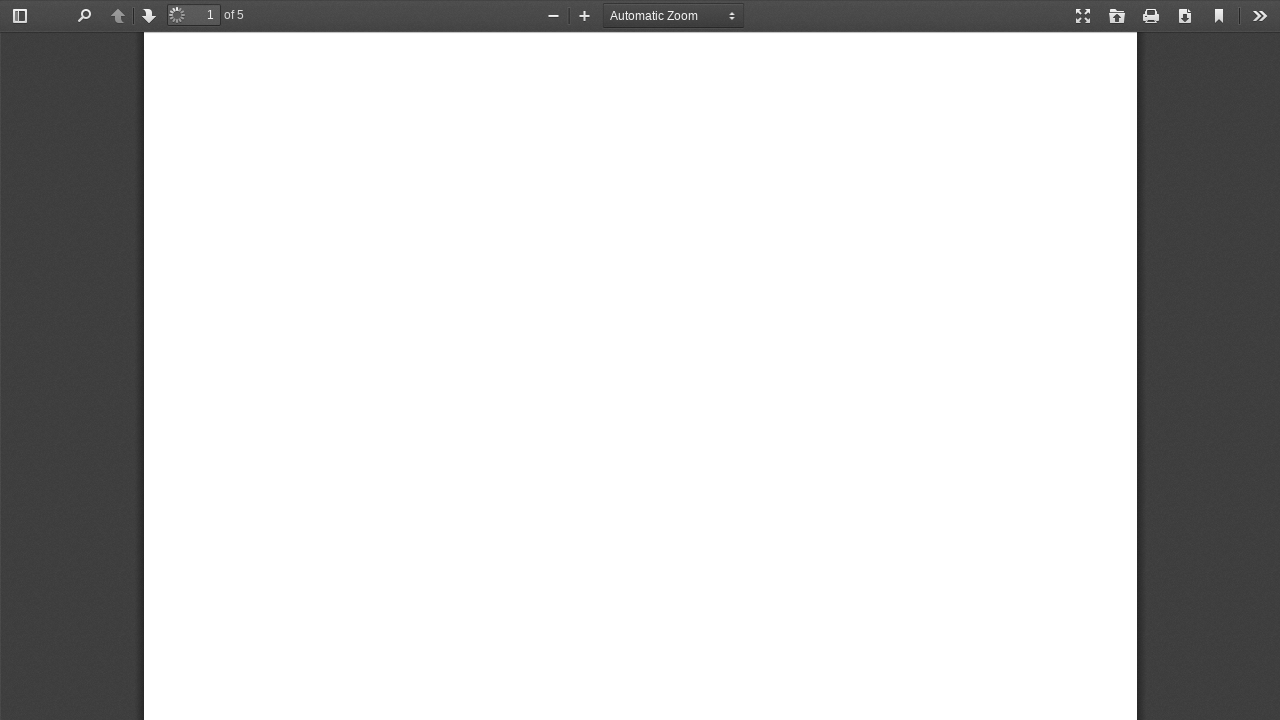

--- FILE ---
content_type: text/html; charset=UTF-8
request_url: https://hub.optiwise.io/th/documents/86736/20220512-chayo-mdna-1q2022-th.pdf
body_size: 1063
content:
<!DOCTYPE html>
<html lang="th">
<head>

    <!-- Made with love by www.optiwise.io | Optiwise Provides Data and Corporate Services Tools for Public Companies -->

    <!-- Global site tag (gtag.js) - Google Analytics -->
    <script async src="https://www.googletagmanager.com/gtag/js?id=G-WHKHC6Y749"></script>
    <script>
        window.dataLayer = window.dataLayer || [];
        function gtag(){dataLayer.push(arguments);}
        gtag('js', new Date());

        gtag('config', 'G-WHKHC6Y749');
    </script>


    <title>
            คำอธิบายและวิเคราะห์ของฝ่ายจัดการ ไตรมาสที่ 1/2565 | Chayo Group
    </title>

        <link rel="preconnect" href="https://fonts.googleapis.com">
<link rel="preconnect" href="https://fonts.gstatic.com" crossorigin>
<link href="https://fonts.googleapis.com/css2?family=Public+Sans:wght@400;700&display=swap" rel="stylesheet">

    <link rel="stylesheet" href="/assets/node.30318.css"/>

<link rel="stylesheet" href="/assets/vendor.b7638.css"/>
<link rel="stylesheet" href="/assets/app.126b2.css"/>

            <meta charset="utf-8">
<meta http-equiv="Content-Type" content="text/html; charset=utf-8">
<meta name="viewport" content="width=device-width, initial-scale=1, maximum-scale=1, shrink-to-fit=no">
<meta http-equiv="X-UA-Compatible" content="IE=edge">

<meta name="csrf-token" content="rJzjowrvq85VcCs9O7k9tCH6hFFrTiyP9eh7qpFI">



<meta name="description"
              content="คำอธิบายและวิเคราะห์ของฝ่ายจัดการ ไตรมาสที่ 1/2565 | Chayo Group (CHAYO) | Document Viewer by Optiwise">



</head>
<body>


    <div id="vue-app" v-cloak>
        <pdf-viewer src="https://hub.optiwise.io/storage/125/mdna/2022/20220512-chayo-mdna-1q2022-th.pdf"></pdf-viewer>
    </div>


<script defer src="/assets/runtime.28dbc.js"></script>




<script defer src="https://cdnjs.cloudflare.com/ajax/libs/jquery/3.7.0/jquery.min.js" integrity="sha512-3gJwYpMe3QewGELv8k/BX9vcqhryRdzRMxVfq6ngyWXwo03GFEzjsUm8Q7RZcHPHksttq7/GFoxjCVUjkjvPdw==" crossorigin="anonymous" referrerpolicy="no-referrer"></script>
<script defer src="https://cdnjs.cloudflare.com/ajax/libs/popper.js/1.16.1/umd/popper.min.js" integrity="sha512-ubuT8Z88WxezgSqf3RLuNi5lmjstiJcyezx34yIU2gAHonIi27Na7atqzUZCOoY4CExaoFumzOsFQ2Ch+I/HCw==" crossorigin="anonymous"></script>

<script defer src="/assets/node.405e1.js"></script>
<script defer src="/assets/vendor.53d5f.js"></script>
<script defer src="/assets/app.2059b.js"></script>




</body>
</html>


--- FILE ---
content_type: application/javascript; charset=utf-8
request_url: https://hub.optiwise.io/assets/node.405e1.js
body_size: 94503
content:
(self.webpackChunk=self.webpackChunk||[]).push([[577],{6306:function(t,e,n){!function(t,e,n){"use strict";function r(t){return t&&"object"==typeof t&&"default"in t?t:{default:t}}var i=r(e),o=r(n);function a(t,e){for(var n=0;n<e.length;n++){var r=e[n];r.enumerable=r.enumerable||!1,r.configurable=!0,"value"in r&&(r.writable=!0),Object.defineProperty(t,r.key,r)}}function s(t,e,n){return e&&a(t.prototype,e),n&&a(t,n),t}function u(){return(u=Object.assign||function(t){for(var e=1;e<arguments.length;e++){var n=arguments[e];for(var r in n)Object.prototype.hasOwnProperty.call(n,r)&&(t[r]=n[r])}return t}).apply(this,arguments)}function c(t,e){t.prototype=Object.create(e.prototype),t.prototype.constructor=t,t.__proto__=e}var l="transitionend",f=1e6,d=1e3;function h(t){return null==t?""+t:{}.toString.call(t).match(/\s([a-z]+)/i)[1].toLowerCase()}function p(){return{bindType:l,delegateType:l,handle:function(t){if(i.default(t.target).is(this))return t.handleObj.handler.apply(this,arguments)}}}function v(t){var e=this,n=!1;return i.default(this).one(m.TRANSITION_END,(function(){n=!0})),setTimeout((function(){n||m.triggerTransitionEnd(e)}),t),this}function g(){i.default.fn.emulateTransitionEnd=v,i.default.event.special[m.TRANSITION_END]=p()}var m={TRANSITION_END:"bsTransitionEnd",getUID:function(t){do{t+=~~(Math.random()*f)}while(document.getElementById(t));return t},getSelectorFromElement:function(t){var e=t.getAttribute("data-target");if(!e||"#"===e){var n=t.getAttribute("href");e=n&&"#"!==n?n.trim():""}try{return document.querySelector(e)?e:null}catch(t){return null}},getTransitionDurationFromElement:function(t){if(!t)return 0;var e=i.default(t).css("transition-duration"),n=i.default(t).css("transition-delay"),r=parseFloat(e),o=parseFloat(n);return r||o?(e=e.split(",")[0],n=n.split(",")[0],(parseFloat(e)+parseFloat(n))*d):0},reflow:function(t){return t.offsetHeight},triggerTransitionEnd:function(t){i.default(t).trigger(l)},supportsTransitionEnd:function(){return Boolean(l)},isElement:function(t){return(t[0]||t).nodeType},typeCheckConfig:function(t,e,n){for(var r in n)if(Object.prototype.hasOwnProperty.call(n,r)){var i=n[r],o=e[r],a=o&&m.isElement(o)?"element":h(o);if(!new RegExp(i).test(a))throw new Error(t.toUpperCase()+': Option "'+r+'" provided type "'+a+'" but expected type "'+i+'".')}},findShadowRoot:function(t){if(!document.documentElement.attachShadow)return null;if("function"==typeof t.getRootNode){var e=t.getRootNode();return e instanceof ShadowRoot?e:null}return t instanceof ShadowRoot?t:t.parentNode?m.findShadowRoot(t.parentNode):null},jQueryDetection:function(){if(void 0===i.default)throw new TypeError("Bootstrap's JavaScript requires jQuery. jQuery must be included before Bootstrap's JavaScript.");var t=i.default.fn.jquery.split(" ")[0].split("."),e=1,n=2,r=9,o=1,a=4;if(t[0]<n&&t[1]<r||t[0]===e&&t[1]===r&&t[2]<o||t[0]>=a)throw new Error("Bootstrap's JavaScript requires at least jQuery v1.9.1 but less than v4.0.0")}};m.jQueryDetection(),g();var y="alert",_="4.5.3",b="bs.alert",w="."+b,x=".data-api",E=i.default.fn[y],S='[data-dismiss="alert"]',A="close"+w,T="closed"+w,C="click"+w+x,O="alert",k="fade",I="show",N=function(){function t(t){this._element=t}var e=t.prototype;return e.close=function(t){var e=this._element;t&&(e=this._getRootElement(t)),this._triggerCloseEvent(e).isDefaultPrevented()||this._removeElement(e)},e.dispose=function(){i.default.removeData(this._element,b),this._element=null},e._getRootElement=function(t){var e=m.getSelectorFromElement(t),n=!1;return e&&(n=document.querySelector(e)),n||(n=i.default(t).closest("."+O)[0]),n},e._triggerCloseEvent=function(t){var e=i.default.Event(A);return i.default(t).trigger(e),e},e._removeElement=function(t){var e=this;if(i.default(t).removeClass(I),i.default(t).hasClass(k)){var n=m.getTransitionDurationFromElement(t);i.default(t).one(m.TRANSITION_END,(function(n){return e._destroyElement(t,n)})).emulateTransitionEnd(n)}else this._destroyElement(t)},e._destroyElement=function(t){i.default(t).detach().trigger(T).remove()},t._jQueryInterface=function(e){return this.each((function(){var n=i.default(this),r=n.data(b);r||(r=new t(this),n.data(b,r)),"close"===e&&r[e](this)}))},t._handleDismiss=function(t){return function(e){e&&e.preventDefault(),t.close(this)}},s(t,null,[{key:"VERSION",get:function(){return _}}]),t}();i.default(document).on(C,S,N._handleDismiss(new N)),i.default.fn[y]=N._jQueryInterface,i.default.fn[y].Constructor=N,i.default.fn[y].noConflict=function(){return i.default.fn[y]=E,N._jQueryInterface};var j="button",R="4.5.3",D="bs.button",$="."+D,L=".data-api",P=i.default.fn[j],M="active",F="btn",U="focus",B='[data-toggle^="button"]',q='[data-toggle="buttons"]',H='[data-toggle="button"]',z='[data-toggle="buttons"] .btn',V='input:not([type="hidden"])',W=".active",Q=".btn",K="click"+$+L,G="focus"+$+L+" blur"+$+L,Y="load"+$+L,X=function(){function t(t){this._element=t,this.shouldAvoidTriggerChange=!1}var e=t.prototype;return e.toggle=function(){var t=!0,e=!0,n=i.default(this._element).closest(q)[0];if(n){var r=this._element.querySelector(V);if(r){if("radio"===r.type)if(r.checked&&this._element.classList.contains(M))t=!1;else{var o=n.querySelector(W);o&&i.default(o).removeClass(M)}t&&("checkbox"!==r.type&&"radio"!==r.type||(r.checked=!this._element.classList.contains(M)),this.shouldAvoidTriggerChange||i.default(r).trigger("change")),r.focus(),e=!1}}this._element.hasAttribute("disabled")||this._element.classList.contains("disabled")||(e&&this._element.setAttribute("aria-pressed",!this._element.classList.contains(M)),t&&i.default(this._element).toggleClass(M))},e.dispose=function(){i.default.removeData(this._element,D),this._element=null},t._jQueryInterface=function(e,n){return this.each((function(){var r=i.default(this),o=r.data(D);o||(o=new t(this),r.data(D,o)),o.shouldAvoidTriggerChange=n,"toggle"===e&&o[e]()}))},s(t,null,[{key:"VERSION",get:function(){return R}}]),t}();i.default(document).on(K,B,(function(t){var e=t.target,n=e;if(i.default(e).hasClass(F)||(e=i.default(e).closest(Q)[0]),!e||e.hasAttribute("disabled")||e.classList.contains("disabled"))t.preventDefault();else{var r=e.querySelector(V);if(r&&(r.hasAttribute("disabled")||r.classList.contains("disabled")))return void t.preventDefault();"INPUT"!==n.tagName&&"LABEL"===e.tagName||X._jQueryInterface.call(i.default(e),"toggle","INPUT"===n.tagName)}})).on(G,B,(function(t){var e=i.default(t.target).closest(Q)[0];i.default(e).toggleClass(U,/^focus(in)?$/.test(t.type))})),i.default(window).on(Y,(function(){for(var t=[].slice.call(document.querySelectorAll(z)),e=0,n=t.length;e<n;e++){var r=t[e],i=r.querySelector(V);i.checked||i.hasAttribute("checked")?r.classList.add(M):r.classList.remove(M)}for(var o=0,a=(t=[].slice.call(document.querySelectorAll(H))).length;o<a;o++){var s=t[o];"true"===s.getAttribute("aria-pressed")?s.classList.add(M):s.classList.remove(M)}})),i.default.fn[j]=X._jQueryInterface,i.default.fn[j].Constructor=X,i.default.fn[j].noConflict=function(){return i.default.fn[j]=P,X._jQueryInterface};var J="carousel",Z="4.5.3",tt="bs.carousel",et="."+tt,nt=".data-api",rt=i.default.fn[J],it=37,ot=39,at=500,st=40,ut={interval:5e3,keyboard:!0,slide:!1,pause:"hover",wrap:!0,touch:!0},ct={interval:"(number|boolean)",keyboard:"boolean",slide:"(boolean|string)",pause:"(string|boolean)",wrap:"boolean",touch:"boolean"},lt="next",ft="prev",dt="left",ht="right",pt="slide"+et,vt="slid"+et,gt="keydown"+et,mt="mouseenter"+et,yt="mouseleave"+et,_t="touchstart"+et,bt="touchmove"+et,wt="touchend"+et,xt="pointerdown"+et,Et="pointerup"+et,St="dragstart"+et,At="load"+et+nt,Tt="click"+et+nt,Ct="carousel",Ot="active",kt="slide",It="carousel-item-right",Nt="carousel-item-left",jt="carousel-item-next",Rt="carousel-item-prev",Dt="pointer-event",$t=".active",Lt=".active.carousel-item",Pt=".carousel-item",Mt=".carousel-item img",Ft=".carousel-item-next, .carousel-item-prev",Ut=".carousel-indicators",Bt="[data-slide], [data-slide-to]",qt='[data-ride="carousel"]',Ht={TOUCH:"touch",PEN:"pen"},zt=function(){function t(t,e){this._items=null,this._interval=null,this._activeElement=null,this._isPaused=!1,this._isSliding=!1,this.touchTimeout=null,this.touchStartX=0,this.touchDeltaX=0,this._config=this._getConfig(e),this._element=t,this._indicatorsElement=this._element.querySelector(Ut),this._touchSupported="ontouchstart"in document.documentElement||navigator.maxTouchPoints>0,this._pointerEvent=Boolean(window.PointerEvent||window.MSPointerEvent),this._addEventListeners()}var e=t.prototype;return e.next=function(){this._isSliding||this._slide(lt)},e.nextWhenVisible=function(){var t=i.default(this._element);!document.hidden&&t.is(":visible")&&"hidden"!==t.css("visibility")&&this.next()},e.prev=function(){this._isSliding||this._slide(ft)},e.pause=function(t){t||(this._isPaused=!0),this._element.querySelector(Ft)&&(m.triggerTransitionEnd(this._element),this.cycle(!0)),clearInterval(this._interval),this._interval=null},e.cycle=function(t){t||(this._isPaused=!1),this._interval&&(clearInterval(this._interval),this._interval=null),this._config.interval&&!this._isPaused&&(this._interval=setInterval((document.visibilityState?this.nextWhenVisible:this.next).bind(this),this._config.interval))},e.to=function(t){var e=this;this._activeElement=this._element.querySelector(Lt);var n=this._getItemIndex(this._activeElement);if(!(t>this._items.length-1||t<0))if(this._isSliding)i.default(this._element).one(vt,(function(){return e.to(t)}));else{if(n===t)return this.pause(),void this.cycle();var r=t>n?lt:ft;this._slide(r,this._items[t])}},e.dispose=function(){i.default(this._element).off(et),i.default.removeData(this._element,tt),this._items=null,this._config=null,this._element=null,this._interval=null,this._isPaused=null,this._isSliding=null,this._activeElement=null,this._indicatorsElement=null},e._getConfig=function(t){return t=u({},ut,t),m.typeCheckConfig(J,t,ct),t},e._handleSwipe=function(){var t=Math.abs(this.touchDeltaX);if(!(t<=st)){var e=t/this.touchDeltaX;this.touchDeltaX=0,e>0&&this.prev(),e<0&&this.next()}},e._addEventListeners=function(){var t=this;this._config.keyboard&&i.default(this._element).on(gt,(function(e){return t._keydown(e)})),"hover"===this._config.pause&&i.default(this._element).on(mt,(function(e){return t.pause(e)})).on(yt,(function(e){return t.cycle(e)})),this._config.touch&&this._addTouchEventListeners()},e._addTouchEventListeners=function(){var t=this;if(this._touchSupported){var e=function(e){t._pointerEvent&&Ht[e.originalEvent.pointerType.toUpperCase()]?t.touchStartX=e.originalEvent.clientX:t._pointerEvent||(t.touchStartX=e.originalEvent.touches[0].clientX)},n=function(e){e.originalEvent.touches&&e.originalEvent.touches.length>1?t.touchDeltaX=0:t.touchDeltaX=e.originalEvent.touches[0].clientX-t.touchStartX},r=function(e){t._pointerEvent&&Ht[e.originalEvent.pointerType.toUpperCase()]&&(t.touchDeltaX=e.originalEvent.clientX-t.touchStartX),t._handleSwipe(),"hover"===t._config.pause&&(t.pause(),t.touchTimeout&&clearTimeout(t.touchTimeout),t.touchTimeout=setTimeout((function(e){return t.cycle(e)}),at+t._config.interval))};i.default(this._element.querySelectorAll(Mt)).on(St,(function(t){return t.preventDefault()})),this._pointerEvent?(i.default(this._element).on(xt,(function(t){return e(t)})),i.default(this._element).on(Et,(function(t){return r(t)})),this._element.classList.add(Dt)):(i.default(this._element).on(_t,(function(t){return e(t)})),i.default(this._element).on(bt,(function(t){return n(t)})),i.default(this._element).on(wt,(function(t){return r(t)})))}},e._keydown=function(t){if(!/input|textarea/i.test(t.target.tagName))switch(t.which){case it:t.preventDefault(),this.prev();break;case ot:t.preventDefault(),this.next()}},e._getItemIndex=function(t){return this._items=t&&t.parentNode?[].slice.call(t.parentNode.querySelectorAll(Pt)):[],this._items.indexOf(t)},e._getItemByDirection=function(t,e){var n=t===lt,r=t===ft,i=this._getItemIndex(e),o=this._items.length-1;if((r&&0===i||n&&i===o)&&!this._config.wrap)return e;var a=(i+(t===ft?-1:1))%this._items.length;return-1===a?this._items[this._items.length-1]:this._items[a]},e._triggerSlideEvent=function(t,e){var n=this._getItemIndex(t),r=this._getItemIndex(this._element.querySelector(Lt)),o=i.default.Event(pt,{relatedTarget:t,direction:e,from:r,to:n});return i.default(this._element).trigger(o),o},e._setActiveIndicatorElement=function(t){if(this._indicatorsElement){var e=[].slice.call(this._indicatorsElement.querySelectorAll($t));i.default(e).removeClass(Ot);var n=this._indicatorsElement.children[this._getItemIndex(t)];n&&i.default(n).addClass(Ot)}},e._slide=function(t,e){var n,r,o,a=this,s=this._element.querySelector(Lt),u=this._getItemIndex(s),c=e||s&&this._getItemByDirection(t,s),l=this._getItemIndex(c),f=Boolean(this._interval);if(t===lt?(n=Nt,r=jt,o=dt):(n=It,r=Rt,o=ht),c&&i.default(c).hasClass(Ot))this._isSliding=!1;else if(!this._triggerSlideEvent(c,o).isDefaultPrevented()&&s&&c){this._isSliding=!0,f&&this.pause(),this._setActiveIndicatorElement(c);var d=i.default.Event(vt,{relatedTarget:c,direction:o,from:u,to:l});if(i.default(this._element).hasClass(kt)){i.default(c).addClass(r),m.reflow(c),i.default(s).addClass(n),i.default(c).addClass(n);var h=parseInt(c.getAttribute("data-interval"),10);h?(this._config.defaultInterval=this._config.defaultInterval||this._config.interval,this._config.interval=h):this._config.interval=this._config.defaultInterval||this._config.interval;var p=m.getTransitionDurationFromElement(s);i.default(s).one(m.TRANSITION_END,(function(){i.default(c).removeClass(n+" "+r).addClass(Ot),i.default(s).removeClass(Ot+" "+r+" "+n),a._isSliding=!1,setTimeout((function(){return i.default(a._element).trigger(d)}),0)})).emulateTransitionEnd(p)}else i.default(s).removeClass(Ot),i.default(c).addClass(Ot),this._isSliding=!1,i.default(this._element).trigger(d);f&&this.cycle()}},t._jQueryInterface=function(e){return this.each((function(){var n=i.default(this).data(tt),r=u({},ut,i.default(this).data());"object"==typeof e&&(r=u({},r,e));var o="string"==typeof e?e:r.slide;if(n||(n=new t(this,r),i.default(this).data(tt,n)),"number"==typeof e)n.to(e);else if("string"==typeof o){if(void 0===n[o])throw new TypeError('No method named "'+o+'"');n[o]()}else r.interval&&r.ride&&(n.pause(),n.cycle())}))},t._dataApiClickHandler=function(e){var n=m.getSelectorFromElement(this);if(n){var r=i.default(n)[0];if(r&&i.default(r).hasClass(Ct)){var o=u({},i.default(r).data(),i.default(this).data()),a=this.getAttribute("data-slide-to");a&&(o.interval=!1),t._jQueryInterface.call(i.default(r),o),a&&i.default(r).data(tt).to(a),e.preventDefault()}}},s(t,null,[{key:"VERSION",get:function(){return Z}},{key:"Default",get:function(){return ut}}]),t}();i.default(document).on(Tt,Bt,zt._dataApiClickHandler),i.default(window).on(At,(function(){for(var t=[].slice.call(document.querySelectorAll(qt)),e=0,n=t.length;e<n;e++){var r=i.default(t[e]);zt._jQueryInterface.call(r,r.data())}})),i.default.fn[J]=zt._jQueryInterface,i.default.fn[J].Constructor=zt,i.default.fn[J].noConflict=function(){return i.default.fn[J]=rt,zt._jQueryInterface};var Vt="collapse",Wt="4.5.3",Qt="bs.collapse",Kt="."+Qt,Gt=".data-api",Yt=i.default.fn[Vt],Xt={toggle:!0,parent:""},Jt={toggle:"boolean",parent:"(string|element)"},Zt="show"+Kt,te="shown"+Kt,ee="hide"+Kt,ne="hidden"+Kt,re="click"+Kt+Gt,ie="show",oe="collapse",ae="collapsing",se="collapsed",ue="width",ce="height",le=".show, .collapsing",fe='[data-toggle="collapse"]',de=function(){function t(t,e){this._isTransitioning=!1,this._element=t,this._config=this._getConfig(e),this._triggerArray=[].slice.call(document.querySelectorAll('[data-toggle="collapse"][href="#'+t.id+'"],[data-toggle="collapse"][data-target="#'+t.id+'"]'));for(var n=[].slice.call(document.querySelectorAll(fe)),r=0,i=n.length;r<i;r++){var o=n[r],a=m.getSelectorFromElement(o),s=[].slice.call(document.querySelectorAll(a)).filter((function(e){return e===t}));null!==a&&s.length>0&&(this._selector=a,this._triggerArray.push(o))}this._parent=this._config.parent?this._getParent():null,this._config.parent||this._addAriaAndCollapsedClass(this._element,this._triggerArray),this._config.toggle&&this.toggle()}var e=t.prototype;return e.toggle=function(){i.default(this._element).hasClass(ie)?this.hide():this.show()},e.show=function(){var e,n,r=this;if(!(this._isTransitioning||i.default(this._element).hasClass(ie)||(this._parent&&0===(e=[].slice.call(this._parent.querySelectorAll(le)).filter((function(t){return"string"==typeof r._config.parent?t.getAttribute("data-parent")===r._config.parent:t.classList.contains(oe)}))).length&&(e=null),e&&(n=i.default(e).not(this._selector).data(Qt))&&n._isTransitioning))){var o=i.default.Event(Zt);if(i.default(this._element).trigger(o),!o.isDefaultPrevented()){e&&(t._jQueryInterface.call(i.default(e).not(this._selector),"hide"),n||i.default(e).data(Qt,null));var a=this._getDimension();i.default(this._element).removeClass(oe).addClass(ae),this._element.style[a]=0,this._triggerArray.length&&i.default(this._triggerArray).removeClass(se).attr("aria-expanded",!0),this.setTransitioning(!0);var s=function(){i.default(r._element).removeClass(ae).addClass(oe+" "+ie),r._element.style[a]="",r.setTransitioning(!1),i.default(r._element).trigger(te)},u="scroll"+(a[0].toUpperCase()+a.slice(1)),c=m.getTransitionDurationFromElement(this._element);i.default(this._element).one(m.TRANSITION_END,s).emulateTransitionEnd(c),this._element.style[a]=this._element[u]+"px"}}},e.hide=function(){var t=this;if(!this._isTransitioning&&i.default(this._element).hasClass(ie)){var e=i.default.Event(ee);if(i.default(this._element).trigger(e),!e.isDefaultPrevented()){var n=this._getDimension();this._element.style[n]=this._element.getBoundingClientRect()[n]+"px",m.reflow(this._element),i.default(this._element).addClass(ae).removeClass(oe+" "+ie);var r=this._triggerArray.length;if(r>0)for(var o=0;o<r;o++){var a=this._triggerArray[o],s=m.getSelectorFromElement(a);null!==s&&(i.default([].slice.call(document.querySelectorAll(s))).hasClass(ie)||i.default(a).addClass(se).attr("aria-expanded",!1))}this.setTransitioning(!0);var u=function(){t.setTransitioning(!1),i.default(t._element).removeClass(ae).addClass(oe).trigger(ne)};this._element.style[n]="";var c=m.getTransitionDurationFromElement(this._element);i.default(this._element).one(m.TRANSITION_END,u).emulateTransitionEnd(c)}}},e.setTransitioning=function(t){this._isTransitioning=t},e.dispose=function(){i.default.removeData(this._element,Qt),this._config=null,this._parent=null,this._element=null,this._triggerArray=null,this._isTransitioning=null},e._getConfig=function(t){return(t=u({},Xt,t)).toggle=Boolean(t.toggle),m.typeCheckConfig(Vt,t,Jt),t},e._getDimension=function(){return i.default(this._element).hasClass(ue)?ue:ce},e._getParent=function(){var e,n=this;m.isElement(this._config.parent)?(e=this._config.parent,void 0!==this._config.parent.jquery&&(e=this._config.parent[0])):e=document.querySelector(this._config.parent);var r='[data-toggle="collapse"][data-parent="'+this._config.parent+'"]',o=[].slice.call(e.querySelectorAll(r));return i.default(o).each((function(e,r){n._addAriaAndCollapsedClass(t._getTargetFromElement(r),[r])})),e},e._addAriaAndCollapsedClass=function(t,e){var n=i.default(t).hasClass(ie);e.length&&i.default(e).toggleClass(se,!n).attr("aria-expanded",n)},t._getTargetFromElement=function(t){var e=m.getSelectorFromElement(t);return e?document.querySelector(e):null},t._jQueryInterface=function(e){return this.each((function(){var n=i.default(this),r=n.data(Qt),o=u({},Xt,n.data(),"object"==typeof e&&e?e:{});if(!r&&o.toggle&&"string"==typeof e&&/show|hide/.test(e)&&(o.toggle=!1),r||(r=new t(this,o),n.data(Qt,r)),"string"==typeof e){if(void 0===r[e])throw new TypeError('No method named "'+e+'"');r[e]()}}))},s(t,null,[{key:"VERSION",get:function(){return Wt}},{key:"Default",get:function(){return Xt}}]),t}();i.default(document).on(re,fe,(function(t){"A"===t.currentTarget.tagName&&t.preventDefault();var e=i.default(this),n=m.getSelectorFromElement(this),r=[].slice.call(document.querySelectorAll(n));i.default(r).each((function(){var t=i.default(this),n=t.data(Qt)?"toggle":e.data();de._jQueryInterface.call(t,n)}))})),i.default.fn[Vt]=de._jQueryInterface,i.default.fn[Vt].Constructor=de,i.default.fn[Vt].noConflict=function(){return i.default.fn[Vt]=Yt,de._jQueryInterface};var he="dropdown",pe="4.5.3",ve="bs.dropdown",ge="."+ve,me=".data-api",ye=i.default.fn[he],_e=27,be=32,we=9,xe=38,Ee=40,Se=3,Ae=new RegExp(xe+"|"+Ee+"|"+_e),Te="hide"+ge,Ce="hidden"+ge,Oe="show"+ge,ke="shown"+ge,Ie="click"+ge,Ne="click"+ge+me,je="keydown"+ge+me,Re="keyup"+ge+me,De="disabled",$e="show",Le="dropup",Pe="dropright",Me="dropleft",Fe="dropdown-menu-right",Ue="position-static",Be='[data-toggle="dropdown"]',qe=".dropdown form",He=".dropdown-menu",ze=".navbar-nav",Ve=".dropdown-menu .dropdown-item:not(.disabled):not(:disabled)",We="top-start",Qe="top-end",Ke="bottom-start",Ge="bottom-end",Ye="right-start",Xe="left-start",Je={offset:0,flip:!0,boundary:"scrollParent",reference:"toggle",display:"dynamic",popperConfig:null},Ze={offset:"(number|string|function)",flip:"boolean",boundary:"(string|element)",reference:"(string|element)",display:"string",popperConfig:"(null|object)"},tn=function(){function t(t,e){this._element=t,this._popper=null,this._config=this._getConfig(e),this._menu=this._getMenuElement(),this._inNavbar=this._detectNavbar(),this._addEventListeners()}var e=t.prototype;return e.toggle=function(){if(!this._element.disabled&&!i.default(this._element).hasClass(De)){var e=i.default(this._menu).hasClass($e);t._clearMenus(),e||this.show(!0)}},e.show=function(e){if(void 0===e&&(e=!1),!(this._element.disabled||i.default(this._element).hasClass(De)||i.default(this._menu).hasClass($e))){var n={relatedTarget:this._element},r=i.default.Event(Oe,n),a=t._getParentFromElement(this._element);if(i.default(a).trigger(r),!r.isDefaultPrevented()){if(!this._inNavbar&&e){if(void 0===o.default)throw new TypeError("Bootstrap's dropdowns require Popper.js (https://popper.js.org/)");var s=this._element;"parent"===this._config.reference?s=a:m.isElement(this._config.reference)&&(s=this._config.reference,void 0!==this._config.reference.jquery&&(s=this._config.reference[0])),"scrollParent"!==this._config.boundary&&i.default(a).addClass(Ue),this._popper=new o.default(s,this._menu,this._getPopperConfig())}"ontouchstart"in document.documentElement&&0===i.default(a).closest(ze).length&&i.default(document.body).children().on("mouseover",null,i.default.noop),this._element.focus(),this._element.setAttribute("aria-expanded",!0),i.default(this._menu).toggleClass($e),i.default(a).toggleClass($e).trigger(i.default.Event(ke,n))}}},e.hide=function(){if(!this._element.disabled&&!i.default(this._element).hasClass(De)&&i.default(this._menu).hasClass($e)){var e={relatedTarget:this._element},n=i.default.Event(Te,e),r=t._getParentFromElement(this._element);i.default(r).trigger(n),n.isDefaultPrevented()||(this._popper&&this._popper.destroy(),i.default(this._menu).toggleClass($e),i.default(r).toggleClass($e).trigger(i.default.Event(Ce,e)))}},e.dispose=function(){i.default.removeData(this._element,ve),i.default(this._element).off(ge),this._element=null,this._menu=null,null!==this._popper&&(this._popper.destroy(),this._popper=null)},e.update=function(){this._inNavbar=this._detectNavbar(),null!==this._popper&&this._popper.scheduleUpdate()},e._addEventListeners=function(){var t=this;i.default(this._element).on(Ie,(function(e){e.preventDefault(),e.stopPropagation(),t.toggle()}))},e._getConfig=function(t){return t=u({},this.constructor.Default,i.default(this._element).data(),t),m.typeCheckConfig(he,t,this.constructor.DefaultType),t},e._getMenuElement=function(){if(!this._menu){var e=t._getParentFromElement(this._element);e&&(this._menu=e.querySelector(He))}return this._menu},e._getPlacement=function(){var t=i.default(this._element.parentNode),e=Ke;return t.hasClass(Le)?e=i.default(this._menu).hasClass(Fe)?Qe:We:t.hasClass(Pe)?e=Ye:t.hasClass(Me)?e=Xe:i.default(this._menu).hasClass(Fe)&&(e=Ge),e},e._detectNavbar=function(){return i.default(this._element).closest(".navbar").length>0},e._getOffset=function(){var t=this,e={};return"function"==typeof this._config.offset?e.fn=function(e){return e.offsets=u({},e.offsets,t._config.offset(e.offsets,t._element)||{}),e}:e.offset=this._config.offset,e},e._getPopperConfig=function(){var t={placement:this._getPlacement(),modifiers:{offset:this._getOffset(),flip:{enabled:this._config.flip},preventOverflow:{boundariesElement:this._config.boundary}}};return"static"===this._config.display&&(t.modifiers.applyStyle={enabled:!1}),u({},t,this._config.popperConfig)},t._jQueryInterface=function(e){return this.each((function(){var n=i.default(this).data(ve);if(n||(n=new t(this,"object"==typeof e?e:null),i.default(this).data(ve,n)),"string"==typeof e){if(void 0===n[e])throw new TypeError('No method named "'+e+'"');n[e]()}}))},t._clearMenus=function(e){if(!e||e.which!==Se&&("keyup"!==e.type||e.which===we))for(var n=[].slice.call(document.querySelectorAll(Be)),r=0,o=n.length;r<o;r++){var a=t._getParentFromElement(n[r]),s=i.default(n[r]).data(ve),u={relatedTarget:n[r]};if(e&&"click"===e.type&&(u.clickEvent=e),s){var c=s._menu;if(i.default(a).hasClass($e)&&!(e&&("click"===e.type&&/input|textarea/i.test(e.target.tagName)||"keyup"===e.type&&e.which===we)&&i.default.contains(a,e.target))){var l=i.default.Event(Te,u);i.default(a).trigger(l),l.isDefaultPrevented()||("ontouchstart"in document.documentElement&&i.default(document.body).children().off("mouseover",null,i.default.noop),n[r].setAttribute("aria-expanded","false"),s._popper&&s._popper.destroy(),i.default(c).removeClass($e),i.default(a).removeClass($e).trigger(i.default.Event(Ce,u)))}}}},t._getParentFromElement=function(t){var e,n=m.getSelectorFromElement(t);return n&&(e=document.querySelector(n)),e||t.parentNode},t._dataApiKeydownHandler=function(e){if(!(/input|textarea/i.test(e.target.tagName)?e.which===be||e.which!==_e&&(e.which!==Ee&&e.which!==xe||i.default(e.target).closest(He).length):!Ae.test(e.which))&&!this.disabled&&!i.default(this).hasClass(De)){var n=t._getParentFromElement(this),r=i.default(n).hasClass($e);if(r||e.which!==_e){if(e.preventDefault(),e.stopPropagation(),!r||e.which===_e||e.which===be)return e.which===_e&&i.default(n.querySelector(Be)).trigger("focus"),void i.default(this).trigger("click");var o=[].slice.call(n.querySelectorAll(Ve)).filter((function(t){return i.default(t).is(":visible")}));if(0!==o.length){var a=o.indexOf(e.target);e.which===xe&&a>0&&a--,e.which===Ee&&a<o.length-1&&a++,a<0&&(a=0),o[a].focus()}}}},s(t,null,[{key:"VERSION",get:function(){return pe}},{key:"Default",get:function(){return Je}},{key:"DefaultType",get:function(){return Ze}}]),t}();i.default(document).on(je,Be,tn._dataApiKeydownHandler).on(je,He,tn._dataApiKeydownHandler).on(Ne+" "+Re,tn._clearMenus).on(Ne,Be,(function(t){t.preventDefault(),t.stopPropagation(),tn._jQueryInterface.call(i.default(this),"toggle")})).on(Ne,qe,(function(t){t.stopPropagation()})),i.default.fn[he]=tn._jQueryInterface,i.default.fn[he].Constructor=tn,i.default.fn[he].noConflict=function(){return i.default.fn[he]=ye,tn._jQueryInterface};var en="modal",nn="4.5.3",rn="bs.modal",on="."+rn,an=".data-api",sn=i.default.fn[en],un=27,cn={backdrop:!0,keyboard:!0,focus:!0,show:!0},ln={backdrop:"(boolean|string)",keyboard:"boolean",focus:"boolean",show:"boolean"},fn="hide"+on,dn="hidePrevented"+on,hn="hidden"+on,pn="show"+on,vn="shown"+on,gn="focusin"+on,mn="resize"+on,yn="click.dismiss"+on,_n="keydown.dismiss"+on,bn="mouseup.dismiss"+on,wn="mousedown.dismiss"+on,xn="click"+on+an,En="modal-dialog-scrollable",Sn="modal-scrollbar-measure",An="modal-backdrop",Tn="modal-open",Cn="fade",On="show",kn="modal-static",In=".modal-dialog",Nn=".modal-body",jn='[data-toggle="modal"]',Rn='[data-dismiss="modal"]',Dn=".fixed-top, .fixed-bottom, .is-fixed, .sticky-top",$n=".sticky-top",Ln=function(){function t(t,e){this._config=this._getConfig(e),this._element=t,this._dialog=t.querySelector(In),this._backdrop=null,this._isShown=!1,this._isBodyOverflowing=!1,this._ignoreBackdropClick=!1,this._isTransitioning=!1,this._scrollbarWidth=0}var e=t.prototype;return e.toggle=function(t){return this._isShown?this.hide():this.show(t)},e.show=function(t){var e=this;if(!this._isShown&&!this._isTransitioning){i.default(this._element).hasClass(Cn)&&(this._isTransitioning=!0);var n=i.default.Event(pn,{relatedTarget:t});i.default(this._element).trigger(n),this._isShown||n.isDefaultPrevented()||(this._isShown=!0,this._checkScrollbar(),this._setScrollbar(),this._adjustDialog(),this._setEscapeEvent(),this._setResizeEvent(),i.default(this._element).on(yn,Rn,(function(t){return e.hide(t)})),i.default(this._dialog).on(wn,(function(){i.default(e._element).one(bn,(function(t){i.default(t.target).is(e._element)&&(e._ignoreBackdropClick=!0)}))})),this._showBackdrop((function(){return e._showElement(t)})))}},e.hide=function(t){var e=this;if(t&&t.preventDefault(),this._isShown&&!this._isTransitioning){var n=i.default.Event(fn);if(i.default(this._element).trigger(n),this._isShown&&!n.isDefaultPrevented()){this._isShown=!1;var r=i.default(this._element).hasClass(Cn);if(r&&(this._isTransitioning=!0),this._setEscapeEvent(),this._setResizeEvent(),i.default(document).off(gn),i.default(this._element).removeClass(On),i.default(this._element).off(yn),i.default(this._dialog).off(wn),r){var o=m.getTransitionDurationFromElement(this._element);i.default(this._element).one(m.TRANSITION_END,(function(t){return e._hideModal(t)})).emulateTransitionEnd(o)}else this._hideModal()}}},e.dispose=function(){[window,this._element,this._dialog].forEach((function(t){return i.default(t).off(on)})),i.default(document).off(gn),i.default.removeData(this._element,rn),this._config=null,this._element=null,this._dialog=null,this._backdrop=null,this._isShown=null,this._isBodyOverflowing=null,this._ignoreBackdropClick=null,this._isTransitioning=null,this._scrollbarWidth=null},e.handleUpdate=function(){this._adjustDialog()},e._getConfig=function(t){return t=u({},cn,t),m.typeCheckConfig(en,t,ln),t},e._triggerBackdropTransition=function(){var t=this;if("static"===this._config.backdrop){var e=i.default.Event(dn);if(i.default(this._element).trigger(e),e.isDefaultPrevented())return;var n=this._element.scrollHeight>document.documentElement.clientHeight;n||(this._element.style.overflowY="hidden"),this._element.classList.add(kn);var r=m.getTransitionDurationFromElement(this._dialog);i.default(this._element).off(m.TRANSITION_END),i.default(this._element).one(m.TRANSITION_END,(function(){t._element.classList.remove(kn),n||i.default(t._element).one(m.TRANSITION_END,(function(){t._element.style.overflowY=""})).emulateTransitionEnd(t._element,r)})).emulateTransitionEnd(r),this._element.focus()}else this.hide()},e._showElement=function(t){var e=this,n=i.default(this._element).hasClass(Cn),r=this._dialog?this._dialog.querySelector(Nn):null;this._element.parentNode&&this._element.parentNode.nodeType===Node.ELEMENT_NODE||document.body.appendChild(this._element),this._element.style.display="block",this._element.removeAttribute("aria-hidden"),this._element.setAttribute("aria-modal",!0),this._element.setAttribute("role","dialog"),i.default(this._dialog).hasClass(En)&&r?r.scrollTop=0:this._element.scrollTop=0,n&&m.reflow(this._element),i.default(this._element).addClass(On),this._config.focus&&this._enforceFocus();var o=i.default.Event(vn,{relatedTarget:t}),a=function(){e._config.focus&&e._element.focus(),e._isTransitioning=!1,i.default(e._element).trigger(o)};if(n){var s=m.getTransitionDurationFromElement(this._dialog);i.default(this._dialog).one(m.TRANSITION_END,a).emulateTransitionEnd(s)}else a()},e._enforceFocus=function(){var t=this;i.default(document).off(gn).on(gn,(function(e){document!==e.target&&t._element!==e.target&&0===i.default(t._element).has(e.target).length&&t._element.focus()}))},e._setEscapeEvent=function(){var t=this;this._isShown?i.default(this._element).on(_n,(function(e){t._config.keyboard&&e.which===un?(e.preventDefault(),t.hide()):t._config.keyboard||e.which!==un||t._triggerBackdropTransition()})):this._isShown||i.default(this._element).off(_n)},e._setResizeEvent=function(){var t=this;this._isShown?i.default(window).on(mn,(function(e){return t.handleUpdate(e)})):i.default(window).off(mn)},e._hideModal=function(){var t=this;this._element.style.display="none",this._element.setAttribute("aria-hidden",!0),this._element.removeAttribute("aria-modal"),this._element.removeAttribute("role"),this._isTransitioning=!1,this._showBackdrop((function(){i.default(document.body).removeClass(Tn),t._resetAdjustments(),t._resetScrollbar(),i.default(t._element).trigger(hn)}))},e._removeBackdrop=function(){this._backdrop&&(i.default(this._backdrop).remove(),this._backdrop=null)},e._showBackdrop=function(t){var e=this,n=i.default(this._element).hasClass(Cn)?Cn:"";if(this._isShown&&this._config.backdrop){if(this._backdrop=document.createElement("div"),this._backdrop.className=An,n&&this._backdrop.classList.add(n),i.default(this._backdrop).appendTo(document.body),i.default(this._element).on(yn,(function(t){e._ignoreBackdropClick?e._ignoreBackdropClick=!1:t.target===t.currentTarget&&e._triggerBackdropTransition()})),n&&m.reflow(this._backdrop),i.default(this._backdrop).addClass(On),!t)return;if(!n)return void t();var r=m.getTransitionDurationFromElement(this._backdrop);i.default(this._backdrop).one(m.TRANSITION_END,t).emulateTransitionEnd(r)}else if(!this._isShown&&this._backdrop){i.default(this._backdrop).removeClass(On);var o=function(){e._removeBackdrop(),t&&t()};if(i.default(this._element).hasClass(Cn)){var a=m.getTransitionDurationFromElement(this._backdrop);i.default(this._backdrop).one(m.TRANSITION_END,o).emulateTransitionEnd(a)}else o()}else t&&t()},e._adjustDialog=function(){var t=this._element.scrollHeight>document.documentElement.clientHeight;!this._isBodyOverflowing&&t&&(this._element.style.paddingLeft=this._scrollbarWidth+"px"),this._isBodyOverflowing&&!t&&(this._element.style.paddingRight=this._scrollbarWidth+"px")},e._resetAdjustments=function(){this._element.style.paddingLeft="",this._element.style.paddingRight=""},e._checkScrollbar=function(){var t=document.body.getBoundingClientRect();this._isBodyOverflowing=Math.round(t.left+t.right)<window.innerWidth,this._scrollbarWidth=this._getScrollbarWidth()},e._setScrollbar=function(){var t=this;if(this._isBodyOverflowing){var e=[].slice.call(document.querySelectorAll(Dn)),n=[].slice.call(document.querySelectorAll($n));i.default(e).each((function(e,n){var r=n.style.paddingRight,o=i.default(n).css("padding-right");i.default(n).data("padding-right",r).css("padding-right",parseFloat(o)+t._scrollbarWidth+"px")})),i.default(n).each((function(e,n){var r=n.style.marginRight,o=i.default(n).css("margin-right");i.default(n).data("margin-right",r).css("margin-right",parseFloat(o)-t._scrollbarWidth+"px")}));var r=document.body.style.paddingRight,o=i.default(document.body).css("padding-right");i.default(document.body).data("padding-right",r).css("padding-right",parseFloat(o)+this._scrollbarWidth+"px")}i.default(document.body).addClass(Tn)},e._resetScrollbar=function(){var t=[].slice.call(document.querySelectorAll(Dn));i.default(t).each((function(t,e){var n=i.default(e).data("padding-right");i.default(e).removeData("padding-right"),e.style.paddingRight=n||""}));var e=[].slice.call(document.querySelectorAll(""+$n));i.default(e).each((function(t,e){var n=i.default(e).data("margin-right");void 0!==n&&i.default(e).css("margin-right",n).removeData("margin-right")}));var n=i.default(document.body).data("padding-right");i.default(document.body).removeData("padding-right"),document.body.style.paddingRight=n||""},e._getScrollbarWidth=function(){var t=document.createElement("div");t.className=Sn,document.body.appendChild(t);var e=t.getBoundingClientRect().width-t.clientWidth;return document.body.removeChild(t),e},t._jQueryInterface=function(e,n){return this.each((function(){var r=i.default(this).data(rn),o=u({},cn,i.default(this).data(),"object"==typeof e&&e?e:{});if(r||(r=new t(this,o),i.default(this).data(rn,r)),"string"==typeof e){if(void 0===r[e])throw new TypeError('No method named "'+e+'"');r[e](n)}else o.show&&r.show(n)}))},s(t,null,[{key:"VERSION",get:function(){return nn}},{key:"Default",get:function(){return cn}}]),t}();i.default(document).on(xn,jn,(function(t){var e,n=this,r=m.getSelectorFromElement(this);r&&(e=document.querySelector(r));var o=i.default(e).data(rn)?"toggle":u({},i.default(e).data(),i.default(this).data());"A"!==this.tagName&&"AREA"!==this.tagName||t.preventDefault();var a=i.default(e).one(pn,(function(t){t.isDefaultPrevented()||a.one(hn,(function(){i.default(n).is(":visible")&&n.focus()}))}));Ln._jQueryInterface.call(i.default(e),o,this)})),i.default.fn[en]=Ln._jQueryInterface,i.default.fn[en].Constructor=Ln,i.default.fn[en].noConflict=function(){return i.default.fn[en]=sn,Ln._jQueryInterface};var Pn=["background","cite","href","itemtype","longdesc","poster","src","xlink:href"],Mn={"*":["class","dir","id","lang","role",/^aria-[\w-]*$/i],a:["target","href","title","rel"],area:[],b:[],br:[],col:[],code:[],div:[],em:[],hr:[],h1:[],h2:[],h3:[],h4:[],h5:[],h6:[],i:[],img:["src","srcset","alt","title","width","height"],li:[],ol:[],p:[],pre:[],s:[],small:[],span:[],sub:[],sup:[],strong:[],u:[],ul:[]},Fn=/^(?:(?:https?|mailto|ftp|tel|file):|[^#&/:?]*(?:[#/?]|$))/gi,Un=/^data:(?:image\/(?:bmp|gif|jpeg|jpg|png|tiff|webp)|video\/(?:mpeg|mp4|ogg|webm)|audio\/(?:mp3|oga|ogg|opus));base64,[\d+/a-z]+=*$/i;function Bn(t,e){var n=t.nodeName.toLowerCase();if(-1!==e.indexOf(n))return-1===Pn.indexOf(n)||Boolean(t.nodeValue.match(Fn)||t.nodeValue.match(Un));for(var r=e.filter((function(t){return t instanceof RegExp})),i=0,o=r.length;i<o;i++)if(n.match(r[i]))return!0;return!1}function qn(t,e,n){if(0===t.length)return t;if(n&&"function"==typeof n)return n(t);for(var r=(new window.DOMParser).parseFromString(t,"text/html"),i=Object.keys(e),o=[].slice.call(r.body.querySelectorAll("*")),a=function(t,n){var r=o[t],a=r.nodeName.toLowerCase();if(-1===i.indexOf(r.nodeName.toLowerCase()))return r.parentNode.removeChild(r),"continue";var s=[].slice.call(r.attributes),u=[].concat(e["*"]||[],e[a]||[]);s.forEach((function(t){Bn(t,u)||r.removeAttribute(t.nodeName)}))},s=0,u=o.length;s<u;s++)a(s);return r.body.innerHTML}var Hn="tooltip",zn="4.5.3",Vn="bs.tooltip",Wn="."+Vn,Qn=i.default.fn[Hn],Kn="bs-tooltip",Gn=new RegExp("(^|\\s)"+Kn+"\\S+","g"),Yn=["sanitize","whiteList","sanitizeFn"],Xn={animation:"boolean",template:"string",title:"(string|element|function)",trigger:"string",delay:"(number|object)",html:"boolean",selector:"(string|boolean)",placement:"(string|function)",offset:"(number|string|function)",container:"(string|element|boolean)",fallbackPlacement:"(string|array)",boundary:"(string|element)",sanitize:"boolean",sanitizeFn:"(null|function)",whiteList:"object",popperConfig:"(null|object)"},Jn={AUTO:"auto",TOP:"top",RIGHT:"right",BOTTOM:"bottom",LEFT:"left"},Zn={animation:!0,template:'<div class="tooltip" role="tooltip"><div class="arrow"></div><div class="tooltip-inner"></div></div>',trigger:"hover focus",title:"",delay:0,html:!1,selector:!1,placement:"top",offset:0,container:!1,fallbackPlacement:"flip",boundary:"scrollParent",sanitize:!0,sanitizeFn:null,whiteList:Mn,popperConfig:null},tr="show",er="out",nr={HIDE:"hide"+Wn,HIDDEN:"hidden"+Wn,SHOW:"show"+Wn,SHOWN:"shown"+Wn,INSERTED:"inserted"+Wn,CLICK:"click"+Wn,FOCUSIN:"focusin"+Wn,FOCUSOUT:"focusout"+Wn,MOUSEENTER:"mouseenter"+Wn,MOUSELEAVE:"mouseleave"+Wn},rr="fade",ir="show",or=".tooltip-inner",ar=".arrow",sr="hover",ur="focus",cr="click",lr="manual",fr=function(){function t(t,e){if(void 0===o.default)throw new TypeError("Bootstrap's tooltips require Popper.js (https://popper.js.org/)");this._isEnabled=!0,this._timeout=0,this._hoverState="",this._activeTrigger={},this._popper=null,this.element=t,this.config=this._getConfig(e),this.tip=null,this._setListeners()}var e=t.prototype;return e.enable=function(){this._isEnabled=!0},e.disable=function(){this._isEnabled=!1},e.toggleEnabled=function(){this._isEnabled=!this._isEnabled},e.toggle=function(t){if(this._isEnabled)if(t){var e=this.constructor.DATA_KEY,n=i.default(t.currentTarget).data(e);n||(n=new this.constructor(t.currentTarget,this._getDelegateConfig()),i.default(t.currentTarget).data(e,n)),n._activeTrigger.click=!n._activeTrigger.click,n._isWithActiveTrigger()?n._enter(null,n):n._leave(null,n)}else{if(i.default(this.getTipElement()).hasClass(ir))return void this._leave(null,this);this._enter(null,this)}},e.dispose=function(){clearTimeout(this._timeout),i.default.removeData(this.element,this.constructor.DATA_KEY),i.default(this.element).off(this.constructor.EVENT_KEY),i.default(this.element).closest(".modal").off("hide.bs.modal",this._hideModalHandler),this.tip&&i.default(this.tip).remove(),this._isEnabled=null,this._timeout=null,this._hoverState=null,this._activeTrigger=null,this._popper&&this._popper.destroy(),this._popper=null,this.element=null,this.config=null,this.tip=null},e.show=function(){var t=this;if("none"===i.default(this.element).css("display"))throw new Error("Please use show on visible elements");var e=i.default.Event(this.constructor.Event.SHOW);if(this.isWithContent()&&this._isEnabled){i.default(this.element).trigger(e);var n=m.findShadowRoot(this.element),r=i.default.contains(null!==n?n:this.element.ownerDocument.documentElement,this.element);if(e.isDefaultPrevented()||!r)return;var a=this.getTipElement(),s=m.getUID(this.constructor.NAME);a.setAttribute("id",s),this.element.setAttribute("aria-describedby",s),this.setContent(),this.config.animation&&i.default(a).addClass(rr);var u="function"==typeof this.config.placement?this.config.placement.call(this,a,this.element):this.config.placement,c=this._getAttachment(u);this.addAttachmentClass(c);var l=this._getContainer();i.default(a).data(this.constructor.DATA_KEY,this),i.default.contains(this.element.ownerDocument.documentElement,this.tip)||i.default(a).appendTo(l),i.default(this.element).trigger(this.constructor.Event.INSERTED),this._popper=new o.default(this.element,a,this._getPopperConfig(c)),i.default(a).addClass(ir),"ontouchstart"in document.documentElement&&i.default(document.body).children().on("mouseover",null,i.default.noop);var f=function(){t.config.animation&&t._fixTransition();var e=t._hoverState;t._hoverState=null,i.default(t.element).trigger(t.constructor.Event.SHOWN),e===er&&t._leave(null,t)};if(i.default(this.tip).hasClass(rr)){var d=m.getTransitionDurationFromElement(this.tip);i.default(this.tip).one(m.TRANSITION_END,f).emulateTransitionEnd(d)}else f()}},e.hide=function(t){var e=this,n=this.getTipElement(),r=i.default.Event(this.constructor.Event.HIDE),o=function(){e._hoverState!==tr&&n.parentNode&&n.parentNode.removeChild(n),e._cleanTipClass(),e.element.removeAttribute("aria-describedby"),i.default(e.element).trigger(e.constructor.Event.HIDDEN),null!==e._popper&&e._popper.destroy(),t&&t()};if(i.default(this.element).trigger(r),!r.isDefaultPrevented()){if(i.default(n).removeClass(ir),"ontouchstart"in document.documentElement&&i.default(document.body).children().off("mouseover",null,i.default.noop),this._activeTrigger[cr]=!1,this._activeTrigger[ur]=!1,this._activeTrigger[sr]=!1,i.default(this.tip).hasClass(rr)){var a=m.getTransitionDurationFromElement(n);i.default(n).one(m.TRANSITION_END,o).emulateTransitionEnd(a)}else o();this._hoverState=""}},e.update=function(){null!==this._popper&&this._popper.scheduleUpdate()},e.isWithContent=function(){return Boolean(this.getTitle())},e.addAttachmentClass=function(t){i.default(this.getTipElement()).addClass(Kn+"-"+t)},e.getTipElement=function(){return this.tip=this.tip||i.default(this.config.template)[0],this.tip},e.setContent=function(){var t=this.getTipElement();this.setElementContent(i.default(t.querySelectorAll(or)),this.getTitle()),i.default(t).removeClass(rr+" "+ir)},e.setElementContent=function(t,e){"object"!=typeof e||!e.nodeType&&!e.jquery?this.config.html?(this.config.sanitize&&(e=qn(e,this.config.whiteList,this.config.sanitizeFn)),t.html(e)):t.text(e):this.config.html?i.default(e).parent().is(t)||t.empty().append(e):t.text(i.default(e).text())},e.getTitle=function(){var t=this.element.getAttribute("data-original-title");return t||(t="function"==typeof this.config.title?this.config.title.call(this.element):this.config.title),t},e._getPopperConfig=function(t){var e=this;return u({},{placement:t,modifiers:{offset:this._getOffset(),flip:{behavior:this.config.fallbackPlacement},arrow:{element:ar},preventOverflow:{boundariesElement:this.config.boundary}},onCreate:function(t){t.originalPlacement!==t.placement&&e._handlePopperPlacementChange(t)},onUpdate:function(t){return e._handlePopperPlacementChange(t)}},this.config.popperConfig)},e._getOffset=function(){var t=this,e={};return"function"==typeof this.config.offset?e.fn=function(e){return e.offsets=u({},e.offsets,t.config.offset(e.offsets,t.element)||{}),e}:e.offset=this.config.offset,e},e._getContainer=function(){return!1===this.config.container?document.body:m.isElement(this.config.container)?i.default(this.config.container):i.default(document).find(this.config.container)},e._getAttachment=function(t){return Jn[t.toUpperCase()]},e._setListeners=function(){var t=this;this.config.trigger.split(" ").forEach((function(e){if("click"===e)i.default(t.element).on(t.constructor.Event.CLICK,t.config.selector,(function(e){return t.toggle(e)}));else if(e!==lr){var n=e===sr?t.constructor.Event.MOUSEENTER:t.constructor.Event.FOCUSIN,r=e===sr?t.constructor.Event.MOUSELEAVE:t.constructor.Event.FOCUSOUT;i.default(t.element).on(n,t.config.selector,(function(e){return t._enter(e)})).on(r,t.config.selector,(function(e){return t._leave(e)}))}})),this._hideModalHandler=function(){t.element&&t.hide()},i.default(this.element).closest(".modal").on("hide.bs.modal",this._hideModalHandler),this.config.selector?this.config=u({},this.config,{trigger:"manual",selector:""}):this._fixTitle()},e._fixTitle=function(){var t=typeof this.element.getAttribute("data-original-title");(this.element.getAttribute("title")||"string"!==t)&&(this.element.setAttribute("data-original-title",this.element.getAttribute("title")||""),this.element.setAttribute("title",""))},e._enter=function(t,e){var n=this.constructor.DATA_KEY;(e=e||i.default(t.currentTarget).data(n))||(e=new this.constructor(t.currentTarget,this._getDelegateConfig()),i.default(t.currentTarget).data(n,e)),t&&(e._activeTrigger["focusin"===t.type?ur:sr]=!0),i.default(e.getTipElement()).hasClass(ir)||e._hoverState===tr?e._hoverState=tr:(clearTimeout(e._timeout),e._hoverState=tr,e.config.delay&&e.config.delay.show?e._timeout=setTimeout((function(){e._hoverState===tr&&e.show()}),e.config.delay.show):e.show())},e._leave=function(t,e){var n=this.constructor.DATA_KEY;(e=e||i.default(t.currentTarget).data(n))||(e=new this.constructor(t.currentTarget,this._getDelegateConfig()),i.default(t.currentTarget).data(n,e)),t&&(e._activeTrigger["focusout"===t.type?ur:sr]=!1),e._isWithActiveTrigger()||(clearTimeout(e._timeout),e._hoverState=er,e.config.delay&&e.config.delay.hide?e._timeout=setTimeout((function(){e._hoverState===er&&e.hide()}),e.config.delay.hide):e.hide())},e._isWithActiveTrigger=function(){for(var t in this._activeTrigger)if(this._activeTrigger[t])return!0;return!1},e._getConfig=function(t){var e=i.default(this.element).data();return Object.keys(e).forEach((function(t){-1!==Yn.indexOf(t)&&delete e[t]})),"number"==typeof(t=u({},this.constructor.Default,e,"object"==typeof t&&t?t:{})).delay&&(t.delay={show:t.delay,hide:t.delay}),"number"==typeof t.title&&(t.title=t.title.toString()),"number"==typeof t.content&&(t.content=t.content.toString()),m.typeCheckConfig(Hn,t,this.constructor.DefaultType),t.sanitize&&(t.template=qn(t.template,t.whiteList,t.sanitizeFn)),t},e._getDelegateConfig=function(){var t={};if(this.config)for(var e in this.config)this.constructor.Default[e]!==this.config[e]&&(t[e]=this.config[e]);return t},e._cleanTipClass=function(){var t=i.default(this.getTipElement()),e=t.attr("class").match(Gn);null!==e&&e.length&&t.removeClass(e.join(""))},e._handlePopperPlacementChange=function(t){this.tip=t.instance.popper,this._cleanTipClass(),this.addAttachmentClass(this._getAttachment(t.placement))},e._fixTransition=function(){var t=this.getTipElement(),e=this.config.animation;null===t.getAttribute("x-placement")&&(i.default(t).removeClass(rr),this.config.animation=!1,this.hide(),this.show(),this.config.animation=e)},t._jQueryInterface=function(e){return this.each((function(){var n=i.default(this),r=n.data(Vn),o="object"==typeof e&&e;if((r||!/dispose|hide/.test(e))&&(r||(r=new t(this,o),n.data(Vn,r)),"string"==typeof e)){if(void 0===r[e])throw new TypeError('No method named "'+e+'"');r[e]()}}))},s(t,null,[{key:"VERSION",get:function(){return zn}},{key:"Default",get:function(){return Zn}},{key:"NAME",get:function(){return Hn}},{key:"DATA_KEY",get:function(){return Vn}},{key:"Event",get:function(){return nr}},{key:"EVENT_KEY",get:function(){return Wn}},{key:"DefaultType",get:function(){return Xn}}]),t}();i.default.fn[Hn]=fr._jQueryInterface,i.default.fn[Hn].Constructor=fr,i.default.fn[Hn].noConflict=function(){return i.default.fn[Hn]=Qn,fr._jQueryInterface};var dr="popover",hr="4.5.3",pr="bs.popover",vr="."+pr,gr=i.default.fn[dr],mr="bs-popover",yr=new RegExp("(^|\\s)"+mr+"\\S+","g"),_r=u({},fr.Default,{placement:"right",trigger:"click",content:"",template:'<div class="popover" role="tooltip"><div class="arrow"></div><h3 class="popover-header"></h3><div class="popover-body"></div></div>'}),br=u({},fr.DefaultType,{content:"(string|element|function)"}),wr="fade",xr="show",Er=".popover-header",Sr=".popover-body",Ar={HIDE:"hide"+vr,HIDDEN:"hidden"+vr,SHOW:"show"+vr,SHOWN:"shown"+vr,INSERTED:"inserted"+vr,CLICK:"click"+vr,FOCUSIN:"focusin"+vr,FOCUSOUT:"focusout"+vr,MOUSEENTER:"mouseenter"+vr,MOUSELEAVE:"mouseleave"+vr},Tr=function(t){function e(){return t.apply(this,arguments)||this}c(e,t);var n=e.prototype;return n.isWithContent=function(){return this.getTitle()||this._getContent()},n.addAttachmentClass=function(t){i.default(this.getTipElement()).addClass(mr+"-"+t)},n.getTipElement=function(){return this.tip=this.tip||i.default(this.config.template)[0],this.tip},n.setContent=function(){var t=i.default(this.getTipElement());this.setElementContent(t.find(Er),this.getTitle());var e=this._getContent();"function"==typeof e&&(e=e.call(this.element)),this.setElementContent(t.find(Sr),e),t.removeClass(wr+" "+xr)},n._getContent=function(){return this.element.getAttribute("data-content")||this.config.content},n._cleanTipClass=function(){var t=i.default(this.getTipElement()),e=t.attr("class").match(yr);null!==e&&e.length>0&&t.removeClass(e.join(""))},e._jQueryInterface=function(t){return this.each((function(){var n=i.default(this).data(pr),r="object"==typeof t?t:null;if((n||!/dispose|hide/.test(t))&&(n||(n=new e(this,r),i.default(this).data(pr,n)),"string"==typeof t)){if(void 0===n[t])throw new TypeError('No method named "'+t+'"');n[t]()}}))},s(e,null,[{key:"VERSION",get:function(){return hr}},{key:"Default",get:function(){return _r}},{key:"NAME",get:function(){return dr}},{key:"DATA_KEY",get:function(){return pr}},{key:"Event",get:function(){return Ar}},{key:"EVENT_KEY",get:function(){return vr}},{key:"DefaultType",get:function(){return br}}]),e}(fr);i.default.fn[dr]=Tr._jQueryInterface,i.default.fn[dr].Constructor=Tr,i.default.fn[dr].noConflict=function(){return i.default.fn[dr]=gr,Tr._jQueryInterface};var Cr="scrollspy",Or="4.5.3",kr="bs.scrollspy",Ir="."+kr,Nr=".data-api",jr=i.default.fn[Cr],Rr={offset:10,method:"auto",target:""},Dr={offset:"number",method:"string",target:"(string|element)"},$r="activate"+Ir,Lr="scroll"+Ir,Pr="load"+Ir+Nr,Mr="dropdown-item",Fr="active",Ur='[data-spy="scroll"]',Br=".nav, .list-group",qr=".nav-link",Hr=".nav-item",zr=".list-group-item",Vr=".dropdown",Wr=".dropdown-item",Qr=".dropdown-toggle",Kr="offset",Gr="position",Yr=function(){function t(t,e){var n=this;this._element=t,this._scrollElement="BODY"===t.tagName?window:t,this._config=this._getConfig(e),this._selector=this._config.target+" "+qr+","+this._config.target+" "+zr+","+this._config.target+" "+Wr,this._offsets=[],this._targets=[],this._activeTarget=null,this._scrollHeight=0,i.default(this._scrollElement).on(Lr,(function(t){return n._process(t)})),this.refresh(),this._process()}var e=t.prototype;return e.refresh=function(){var t=this,e=this._scrollElement===this._scrollElement.window?Kr:Gr,n="auto"===this._config.method?e:this._config.method,r=n===Gr?this._getScrollTop():0;this._offsets=[],this._targets=[],this._scrollHeight=this._getScrollHeight(),[].slice.call(document.querySelectorAll(this._selector)).map((function(t){var e,o=m.getSelectorFromElement(t);if(o&&(e=document.querySelector(o)),e){var a=e.getBoundingClientRect();if(a.width||a.height)return[i.default(e)[n]().top+r,o]}return null})).filter((function(t){return t})).sort((function(t,e){return t[0]-e[0]})).forEach((function(e){t._offsets.push(e[0]),t._targets.push(e[1])}))},e.dispose=function(){i.default.removeData(this._element,kr),i.default(this._scrollElement).off(Ir),this._element=null,this._scrollElement=null,this._config=null,this._selector=null,this._offsets=null,this._targets=null,this._activeTarget=null,this._scrollHeight=null},e._getConfig=function(t){if("string"!=typeof(t=u({},Rr,"object"==typeof t&&t?t:{})).target&&m.isElement(t.target)){var e=i.default(t.target).attr("id");e||(e=m.getUID(Cr),i.default(t.target).attr("id",e)),t.target="#"+e}return m.typeCheckConfig(Cr,t,Dr),t},e._getScrollTop=function(){return this._scrollElement===window?this._scrollElement.pageYOffset:this._scrollElement.scrollTop},e._getScrollHeight=function(){return this._scrollElement.scrollHeight||Math.max(document.body.scrollHeight,document.documentElement.scrollHeight)},e._getOffsetHeight=function(){return this._scrollElement===window?window.innerHeight:this._scrollElement.getBoundingClientRect().height},e._process=function(){var t=this._getScrollTop()+this._config.offset,e=this._getScrollHeight(),n=this._config.offset+e-this._getOffsetHeight();if(this._scrollHeight!==e&&this.refresh(),t>=n){var r=this._targets[this._targets.length-1];this._activeTarget!==r&&this._activate(r)}else{if(this._activeTarget&&t<this._offsets[0]&&this._offsets[0]>0)return this._activeTarget=null,void this._clear();for(var i=this._offsets.length;i--;)this._activeTarget!==this._targets[i]&&t>=this._offsets[i]&&(void 0===this._offsets[i+1]||t<this._offsets[i+1])&&this._activate(this._targets[i])}},e._activate=function(t){this._activeTarget=t,this._clear();var e=this._selector.split(",").map((function(e){return e+'[data-target="'+t+'"],'+e+'[href="'+t+'"]'})),n=i.default([].slice.call(document.querySelectorAll(e.join(","))));n.hasClass(Mr)?(n.closest(Vr).find(Qr).addClass(Fr),n.addClass(Fr)):(n.addClass(Fr),n.parents(Br).prev(qr+", "+zr).addClass(Fr),n.parents(Br).prev(Hr).children(qr).addClass(Fr)),i.default(this._scrollElement).trigger($r,{relatedTarget:t})},e._clear=function(){[].slice.call(document.querySelectorAll(this._selector)).filter((function(t){return t.classList.contains(Fr)})).forEach((function(t){return t.classList.remove(Fr)}))},t._jQueryInterface=function(e){return this.each((function(){var n=i.default(this).data(kr);if(n||(n=new t(this,"object"==typeof e&&e),i.default(this).data(kr,n)),"string"==typeof e){if(void 0===n[e])throw new TypeError('No method named "'+e+'"');n[e]()}}))},s(t,null,[{key:"VERSION",get:function(){return Or}},{key:"Default",get:function(){return Rr}}]),t}();i.default(window).on(Pr,(function(){for(var t=[].slice.call(document.querySelectorAll(Ur)),e=t.length;e--;){var n=i.default(t[e]);Yr._jQueryInterface.call(n,n.data())}})),i.default.fn[Cr]=Yr._jQueryInterface,i.default.fn[Cr].Constructor=Yr,i.default.fn[Cr].noConflict=function(){return i.default.fn[Cr]=jr,Yr._jQueryInterface};var Xr="tab",Jr="4.5.3",Zr="bs.tab",ti="."+Zr,ei=".data-api",ni=i.default.fn[Xr],ri="hide"+ti,ii="hidden"+ti,oi="show"+ti,ai="shown"+ti,si="click"+ti+ei,ui="dropdown-menu",ci="active",li="disabled",fi="fade",di="show",hi=".dropdown",pi=".nav, .list-group",vi=".active",gi="> li > .active",mi='[data-toggle="tab"], [data-toggle="pill"], [data-toggle="list"]',yi=".dropdown-toggle",_i="> .dropdown-menu .active",bi=function(){function t(t){this._element=t}var e=t.prototype;return e.show=function(){var t=this;if(!(this._element.parentNode&&this._element.parentNode.nodeType===Node.ELEMENT_NODE&&i.default(this._element).hasClass(ci)||i.default(this._element).hasClass(li))){var e,n,r=i.default(this._element).closest(pi)[0],o=m.getSelectorFromElement(this._element);if(r){var a="UL"===r.nodeName||"OL"===r.nodeName?gi:vi;n=(n=i.default.makeArray(i.default(r).find(a)))[n.length-1]}var s=i.default.Event(ri,{relatedTarget:this._element}),u=i.default.Event(oi,{relatedTarget:n});if(n&&i.default(n).trigger(s),i.default(this._element).trigger(u),!u.isDefaultPrevented()&&!s.isDefaultPrevented()){o&&(e=document.querySelector(o)),this._activate(this._element,r);var c=function(){var e=i.default.Event(ii,{relatedTarget:t._element}),r=i.default.Event(ai,{relatedTarget:n});i.default(n).trigger(e),i.default(t._element).trigger(r)};e?this._activate(e,e.parentNode,c):c()}}},e.dispose=function(){i.default.removeData(this._element,Zr),this._element=null},e._activate=function(t,e,n){var r=this,o=(!e||"UL"!==e.nodeName&&"OL"!==e.nodeName?i.default(e).children(vi):i.default(e).find(gi))[0],a=n&&o&&i.default(o).hasClass(fi),s=function(){return r._transitionComplete(t,o,n)};if(o&&a){var u=m.getTransitionDurationFromElement(o);i.default(o).removeClass(di).one(m.TRANSITION_END,s).emulateTransitionEnd(u)}else s()},e._transitionComplete=function(t,e,n){if(e){i.default(e).removeClass(ci);var r=i.default(e.parentNode).find(_i)[0];r&&i.default(r).removeClass(ci),"tab"===e.getAttribute("role")&&e.setAttribute("aria-selected",!1)}if(i.default(t).addClass(ci),"tab"===t.getAttribute("role")&&t.setAttribute("aria-selected",!0),m.reflow(t),t.classList.contains(fi)&&t.classList.add(di),t.parentNode&&i.default(t.parentNode).hasClass(ui)){var o=i.default(t).closest(hi)[0];if(o){var a=[].slice.call(o.querySelectorAll(yi));i.default(a).addClass(ci)}t.setAttribute("aria-expanded",!0)}n&&n()},t._jQueryInterface=function(e){return this.each((function(){var n=i.default(this),r=n.data(Zr);if(r||(r=new t(this),n.data(Zr,r)),"string"==typeof e){if(void 0===r[e])throw new TypeError('No method named "'+e+'"');r[e]()}}))},s(t,null,[{key:"VERSION",get:function(){return Jr}}]),t}();i.default(document).on(si,mi,(function(t){t.preventDefault(),bi._jQueryInterface.call(i.default(this),"show")})),i.default.fn[Xr]=bi._jQueryInterface,i.default.fn[Xr].Constructor=bi,i.default.fn[Xr].noConflict=function(){return i.default.fn[Xr]=ni,bi._jQueryInterface};var wi="toast",xi="4.5.3",Ei="bs.toast",Si="."+Ei,Ai=i.default.fn[wi],Ti="click.dismiss"+Si,Ci="hide"+Si,Oi="hidden"+Si,ki="show"+Si,Ii="shown"+Si,Ni="fade",ji="hide",Ri="show",Di="showing",$i={animation:"boolean",autohide:"boolean",delay:"number"},Li={animation:!0,autohide:!0,delay:500},Pi='[data-dismiss="toast"]',Mi=function(){function t(t,e){this._element=t,this._config=this._getConfig(e),this._timeout=null,this._setListeners()}var e=t.prototype;return e.show=function(){var t=this,e=i.default.Event(ki);if(i.default(this._element).trigger(e),!e.isDefaultPrevented()){this._clearTimeout(),this._config.animation&&this._element.classList.add(Ni);var n=function(){t._element.classList.remove(Di),t._element.classList.add(Ri),i.default(t._element).trigger(Ii),t._config.autohide&&(t._timeout=setTimeout((function(){t.hide()}),t._config.delay))};if(this._element.classList.remove(ji),m.reflow(this._element),this._element.classList.add(Di),this._config.animation){var r=m.getTransitionDurationFromElement(this._element);i.default(this._element).one(m.TRANSITION_END,n).emulateTransitionEnd(r)}else n()}},e.hide=function(){if(this._element.classList.contains(Ri)){var t=i.default.Event(Ci);i.default(this._element).trigger(t),t.isDefaultPrevented()||this._close()}},e.dispose=function(){this._clearTimeout(),this._element.classList.contains(Ri)&&this._element.classList.remove(Ri),i.default(this._element).off(Ti),i.default.removeData(this._element,Ei),this._element=null,this._config=null},e._getConfig=function(t){return t=u({},Li,i.default(this._element).data(),"object"==typeof t&&t?t:{}),m.typeCheckConfig(wi,t,this.constructor.DefaultType),t},e._setListeners=function(){var t=this;i.default(this._element).on(Ti,Pi,(function(){return t.hide()}))},e._close=function(){var t=this,e=function(){t._element.classList.add(ji),i.default(t._element).trigger(Oi)};if(this._element.classList.remove(Ri),this._config.animation){var n=m.getTransitionDurationFromElement(this._element);i.default(this._element).one(m.TRANSITION_END,e).emulateTransitionEnd(n)}else e()},e._clearTimeout=function(){clearTimeout(this._timeout),this._timeout=null},t._jQueryInterface=function(e){return this.each((function(){var n=i.default(this),r=n.data(Ei);if(r||(r=new t(this,"object"==typeof e&&e),n.data(Ei,r)),"string"==typeof e){if(void 0===r[e])throw new TypeError('No method named "'+e+'"');r[e](this)}}))},s(t,null,[{key:"VERSION",get:function(){return xi}},{key:"DefaultType",get:function(){return $i}},{key:"Default",get:function(){return Li}}]),t}();i.default.fn[wi]=Mi._jQueryInterface,i.default.fn[wi].Constructor=Mi,i.default.fn[wi].noConflict=function(){return i.default.fn[wi]=Ai,Mi._jQueryInterface},t.Alert=N,t.Button=X,t.Carousel=zt,t.Collapse=de,t.Dropdown=tn,t.Modal=Ln,t.Popover=Tr,t.Scrollspy=Yr,t.Tab=bi,t.Toast=Mi,t.Tooltip=fr,t.Util=m,Object.defineProperty(t,"__esModule",{value:!0})}(e,n(3609),n(633))},2427:function(t,e){var n,r,i;r=[],void 0===(i="function"==typeof(n=function(){"use strict";if("undefined"==typeof window||void 0===window.navigator||void 0===window.navigator.userAgent||void 0===window.navigator.mimeTypes)return!1;let t="2.2.3",e=window.navigator,n=window.navigator.userAgent,r="ActiveXObject"in window,i=void 0!==window.Promise,o=void 0!==e.mimeTypes["application/pdf"],a=void 0!==e.platform&&"MacIntel"===e.platform&&void 0!==e.maxTouchPoints&&e.maxTouchPoints>1||/Mobi|Tablet|Android|iPad|iPhone/.test(n),s=!a&&void 0!==e.vendor&&/Apple/.test(e.vendor)&&/Safari/.test(n),u=!(a||!/irefox/.test(n))&&parseInt(n.split("rv:")[1].split(".")[0],10)>18,c=function(t){var e;try{e=new ActiveXObject(t)}catch(t){e=null}return e},l=function(){return!(!c("AcroPDF.PDF")&&!c("PDF.PdfCtrl"))},f=!a&&(u||o||r&&l()),d=function(t){let e,n="";if(t){for(e in t)t.hasOwnProperty(e)&&(n+=encodeURIComponent(e)+"="+encodeURIComponent(t[e])+"&");n&&(n="#"+n,n=n.slice(0,n.length-1))}return n},h=function(t,e){return e||console.log("[PDFObject] "+t),!1},p=function(t){for(;t.firstChild;)t.removeChild(t.firstChild)},v=function(t){let e=document.body;return"string"==typeof t?e=document.querySelector(t):void 0!==window.jQuery&&t instanceof jQuery&&t.length?e=t.get(0):void 0!==t.nodeType&&1===t.nodeType&&(e=t),e},g=function(t,e,n,r,i,o){p(t);let a=r+"?file="+encodeURIComponent(e)+n,s=document.createElement("div"),u=document.createElement("iframe");return u.src=a,u.className="pdfobject",u.type="application/pdf",u.frameborder="0",i&&(u.id=i),o||(s.style.cssText="position: absolute; top: 0; right: 0; bottom: 0; left: 0;",u.style.cssText="border: none; width: 100%; height: 100%;",t.style.position="relative",t.style.overflow="auto"),s.appendChild(u),t.appendChild(s),t.classList.add("pdfobject-container"),t.getElementsByTagName("iframe")[0]},m=function(t,e,n,r,i,o,a,s,u){p(e);let c=document.createElement(t);if(c.src=r+i,c.className="pdfobject",c.type="application/pdf",s&&(c.id=s),!u){let e="embed"===t?"overflow: auto;":"border: none;";n&&n!==document.body?e+="width: "+o+"; height: "+a+";":e+="position: absolute; top: 0; right: 0; bottom: 0; left: 0; width: 100%; height: 100%;",c.style.cssText=e}return e.classList.add("pdfobject-container"),e.appendChild(c),e.getElementsByTagName(t)[0]},y=function(t,e,n){let r=e||!1,o=n||{},u="string"==typeof o.id?o.id:"",c=o.page||!1,l=o.pdfOpenParams||{},p=o.fallbackLink||!0,y=o.width||"100%",_=o.height||"100%",b="boolean"!=typeof o.assumptionMode||o.assumptionMode,w="boolean"==typeof o.forcePDFJS&&o.forcePDFJS,x="boolean"==typeof o.supportRedirect&&o.supportRedirect,E="boolean"==typeof o.omitInlineStyles&&o.omitInlineStyles,S="boolean"==typeof o.suppressConsole&&o.suppressConsole,A="boolean"==typeof o.forceIframe&&o.forceIframe,T=o.PDFJS_URL||!1,C=v(r),O="",k="",I="<p>This browser does not support inline PDFs. Please download the PDF to view it: <a href='[url]'>Download PDF</a></p>";return"string"!=typeof t?h("URL is not valid",S):C?(c&&(l.page=c),k=d(l),w&&T?g(C,t,k,T,u,E):f||b&&i&&!a?m(A||x&&s?"iframe":"embed",C,e,t,k,y,_,u,E):T?g(C,t,k,T,u,E):(p&&(O="string"==typeof p?p:I,C.innerHTML=O.replace(/\[url\]/g,t)),h("This browser does not support embedded PDFs",S))):h("Target element cannot be determined",S)};return{embed:function(t,e,n){return y(t,e,n)},pdfobjectversion:t,supportsPDFs:f}})?n.apply(e,r):n)||(t.exports=i)},8866:function(t){var e=function(t){"use strict";var e,n=Object.prototype,r=n.hasOwnProperty,i="function"==typeof Symbol?Symbol:{},o=i.iterator||"@@iterator",a=i.asyncIterator||"@@asyncIterator",s=i.toStringTag||"@@toStringTag";function u(t,e,n){return Object.defineProperty(t,e,{value:n,enumerable:!0,configurable:!0,writable:!0}),t[e]}try{u({},"")}catch(t){u=function(t,e,n){return t[e]=n}}function c(t,e,n,r){var i=e&&e.prototype instanceof g?e:g,o=Object.create(i.prototype),a=new O(r||[]);return o._invoke=function(t,e,n){var r=f;return function(i,o){if(r===h)throw new Error("Generator is already running");if(r===p){if("throw"===i)throw o;return I()}for(n.method=i,n.arg=o;;){var a=n.delegate;if(a){var s=A(a,n);if(s){if(s===v)continue;return s}}if("next"===n.method)n.sent=n._sent=n.arg;else if("throw"===n.method){if(r===f)throw r=p,n.arg;n.dispatchException(n.arg)}else"return"===n.method&&n.abrupt("return",n.arg);r=h;var u=l(t,e,n);if("normal"===u.type){if(r=n.done?p:d,u.arg===v)continue;return{value:u.arg,done:n.done}}"throw"===u.type&&(r=p,n.method="throw",n.arg=u.arg)}}}(t,n,a),o}function l(t,e,n){try{return{type:"normal",arg:t.call(e,n)}}catch(t){return{type:"throw",arg:t}}}t.wrap=c;var f="suspendedStart",d="suspendedYield",h="executing",p="completed",v={};function g(){}function m(){}function y(){}var _={};_[o]=function(){return this};var b=Object.getPrototypeOf,w=b&&b(b(k([])));w&&w!==n&&r.call(w,o)&&(_=w);var x=y.prototype=g.prototype=Object.create(_);function E(t){["next","throw","return"].forEach((function(e){u(t,e,(function(t){return this._invoke(e,t)}))}))}function S(t,e){function n(i,o,a,s){var u=l(t[i],t,o);if("throw"!==u.type){var c=u.arg,f=c.value;return f&&"object"==typeof f&&r.call(f,"__await")?e.resolve(f.__await).then((function(t){n("next",t,a,s)}),(function(t){n("throw",t,a,s)})):e.resolve(f).then((function(t){c.value=t,a(c)}),(function(t){return n("throw",t,a,s)}))}s(u.arg)}var i;this._invoke=function(t,r){function o(){return new e((function(e,i){n(t,r,e,i)}))}return i=i?i.then(o,o):o()}}function A(t,n){var r=t.iterator[n.method];if(r===e){if(n.delegate=null,"throw"===n.method){if(t.iterator.return&&(n.method="return",n.arg=e,A(t,n),"throw"===n.method))return v;n.method="throw",n.arg=new TypeError("The iterator does not provide a 'throw' method")}return v}var i=l(r,t.iterator,n.arg);if("throw"===i.type)return n.method="throw",n.arg=i.arg,n.delegate=null,v;var o=i.arg;return o?o.done?(n[t.resultName]=o.value,n.next=t.nextLoc,"return"!==n.method&&(n.method="next",n.arg=e),n.delegate=null,v):o:(n.method="throw",n.arg=new TypeError("iterator result is not an object"),n.delegate=null,v)}function T(t){var e={tryLoc:t[0]};1 in t&&(e.catchLoc=t[1]),2 in t&&(e.finallyLoc=t[2],e.afterLoc=t[3]),this.tryEntries.push(e)}function C(t){var e=t.completion||{};e.type="normal",delete e.arg,t.completion=e}function O(t){this.tryEntries=[{tryLoc:"root"}],t.forEach(T,this),this.reset(!0)}function k(t){if(t){var n=t[o];if(n)return n.call(t);if("function"==typeof t.next)return t;if(!isNaN(t.length)){var i=-1,a=function n(){for(;++i<t.length;)if(r.call(t,i))return n.value=t[i],n.done=!1,n;return n.value=e,n.done=!0,n};return a.next=a}}return{next:I}}function I(){return{value:e,done:!0}}return m.prototype=x.constructor=y,y.constructor=m,m.displayName=u(y,s,"GeneratorFunction"),t.isGeneratorFunction=function(t){var e="function"==typeof t&&t.constructor;return!!e&&(e===m||"GeneratorFunction"===(e.displayName||e.name))},t.mark=function(t){return Object.setPrototypeOf?Object.setPrototypeOf(t,y):(t.__proto__=y,u(t,s,"GeneratorFunction")),t.prototype=Object.create(x),t},t.awrap=function(t){return{__await:t}},E(S.prototype),S.prototype[a]=function(){return this},t.AsyncIterator=S,t.async=function(e,n,r,i,o){void 0===o&&(o=Promise);var a=new S(c(e,n,r,i),o);return t.isGeneratorFunction(n)?a:a.next().then((function(t){return t.done?t.value:a.next()}))},E(x),u(x,s,"Generator"),x[o]=function(){return this},x.toString=function(){return"[object Generator]"},t.keys=function(t){var e=[];for(var n in t)e.push(n);return e.reverse(),function n(){for(;e.length;){var r=e.pop();if(r in t)return n.value=r,n.done=!1,n}return n.done=!0,n}},t.values=k,O.prototype={constructor:O,reset:function(t){if(this.prev=0,this.next=0,this.sent=this._sent=e,this.done=!1,this.delegate=null,this.method="next",this.arg=e,this.tryEntries.forEach(C),!t)for(var n in this)"t"===n.charAt(0)&&r.call(this,n)&&!isNaN(+n.slice(1))&&(this[n]=e)},stop:function(){this.done=!0;var t=this.tryEntries[0].completion;if("throw"===t.type)throw t.arg;return this.rval},dispatchException:function(t){if(this.done)throw t;var n=this;function i(r,i){return s.type="throw",s.arg=t,n.next=r,i&&(n.method="next",n.arg=e),!!i}for(var o=this.tryEntries.length-1;o>=0;--o){var a=this.tryEntries[o],s=a.completion;if("root"===a.tryLoc)return i("end");if(a.tryLoc<=this.prev){var u=r.call(a,"catchLoc"),c=r.call(a,"finallyLoc");if(u&&c){if(this.prev<a.catchLoc)return i(a.catchLoc,!0);if(this.prev<a.finallyLoc)return i(a.finallyLoc)}else if(u){if(this.prev<a.catchLoc)return i(a.catchLoc,!0)}else{if(!c)throw new Error("try statement without catch or finally");if(this.prev<a.finallyLoc)return i(a.finallyLoc)}}}},abrupt:function(t,e){for(var n=this.tryEntries.length-1;n>=0;--n){var i=this.tryEntries[n];if(i.tryLoc<=this.prev&&r.call(i,"finallyLoc")&&this.prev<i.finallyLoc){var o=i;break}}o&&("break"===t||"continue"===t)&&o.tryLoc<=e&&e<=o.finallyLoc&&(o=null);var a=o?o.completion:{};return a.type=t,a.arg=e,o?(this.method="next",this.next=o.finallyLoc,v):this.complete(a)},complete:function(t,e){if("throw"===t.type)throw t.arg;return"break"===t.type||"continue"===t.type?this.next=t.arg:"return"===t.type?(this.rval=this.arg=t.arg,this.method="return",this.next="end"):"normal"===t.type&&e&&(this.next=e),v},finish:function(t){for(var e=this.tryEntries.length-1;e>=0;--e){var n=this.tryEntries[e];if(n.finallyLoc===t)return this.complete(n.completion,n.afterLoc),C(n),v}},catch:function(t){for(var e=this.tryEntries.length-1;e>=0;--e){var n=this.tryEntries[e];if(n.tryLoc===t){var r=n.completion;if("throw"===r.type){var i=r.arg;C(n)}return i}}throw new Error("illegal catch attempt")},delegateYield:function(t,n,r){return this.delegate={iterator:k(t),resultName:n,nextLoc:r},"next"===this.method&&(this.arg=e),v}},t}(t.exports);try{regeneratorRuntime=e}catch(t){Function("r","regeneratorRuntime = r")(e)}},9060:function(t,e,n){"use strict";var r=Object.freeze({});function i(t){return null==t}function o(t){return null!=t}function a(t){return!0===t}function s(t){return"string"==typeof t||"number"==typeof t||"symbol"==typeof t||"boolean"==typeof t}function u(t){return null!==t&&"object"==typeof t}var c=Object.prototype.toString;function l(t){return"[object Object]"===c.call(t)}function f(t){return"[object RegExp]"===c.call(t)}function d(t){var e=parseFloat(String(t));return e>=0&&Math.floor(e)===e&&isFinite(t)}function h(t){return o(t)&&"function"==typeof t.then&&"function"==typeof t.catch}function p(t){return null==t?"":Array.isArray(t)||l(t)&&t.toString===c?JSON.stringify(t,null,2):String(t)}function v(t){var e=parseFloat(t);return isNaN(e)?t:e}function g(t,e){for(var n=Object.create(null),r=t.split(","),i=0;i<r.length;i++)n[r[i]]=!0;return e?function(t){return n[t.toLowerCase()]}:function(t){return n[t]}}var m=g("slot,component",!0),y=g("key,ref,slot,slot-scope,is");function _(t,e){if(t.length){var n=t.indexOf(e);if(n>-1)return t.splice(n,1)}}var b=Object.prototype.hasOwnProperty;function w(t,e){return b.call(t,e)}function x(t){var e=Object.create(null);return function(n){return e[n]||(e[n]=t(n))}}var E=/-(\w)/g,S=x((function(t){return t.replace(E,(function(t,e){return e?e.toUpperCase():""}))})),A=x((function(t){return t.charAt(0).toUpperCase()+t.slice(1)})),T=/\B([A-Z])/g,C=x((function(t){return t.replace(T,"-$1").toLowerCase()}));var O=Function.prototype.bind?function(t,e){return t.bind(e)}:function(t,e){function n(n){var r=arguments.length;return r?r>1?t.apply(e,arguments):t.call(e,n):t.call(e)}return n._length=t.length,n};function k(t,e){e=e||0;for(var n=t.length-e,r=new Array(n);n--;)r[n]=t[n+e];return r}function I(t,e){for(var n in e)t[n]=e[n];return t}function N(t){for(var e={},n=0;n<t.length;n++)t[n]&&I(e,t[n]);return e}function j(t,e,n){}var R=function(t,e,n){return!1},D=function(t){return t};function $(t,e){if(t===e)return!0;var n=u(t),r=u(e);if(!n||!r)return!n&&!r&&String(t)===String(e);try{var i=Array.isArray(t),o=Array.isArray(e);if(i&&o)return t.length===e.length&&t.every((function(t,n){return $(t,e[n])}));if(t instanceof Date&&e instanceof Date)return t.getTime()===e.getTime();if(i||o)return!1;var a=Object.keys(t),s=Object.keys(e);return a.length===s.length&&a.every((function(n){return $(t[n],e[n])}))}catch(t){return!1}}function L(t,e){for(var n=0;n<t.length;n++)if($(t[n],e))return n;return-1}function P(t){var e=!1;return function(){e||(e=!0,t.apply(this,arguments))}}var M="data-server-rendered",F=["component","directive","filter"],U=["beforeCreate","created","beforeMount","mounted","beforeUpdate","updated","beforeDestroy","destroyed","activated","deactivated","errorCaptured","serverPrefetch"],B={optionMergeStrategies:Object.create(null),silent:!1,productionTip:!1,devtools:!1,performance:!1,errorHandler:null,warnHandler:null,ignoredElements:[],keyCodes:Object.create(null),isReservedTag:R,isReservedAttr:R,isUnknownElement:R,getTagNamespace:j,parsePlatformTagName:D,mustUseProp:R,async:!0,_lifecycleHooks:U},q=/a-zA-Z\u00B7\u00C0-\u00D6\u00D8-\u00F6\u00F8-\u037D\u037F-\u1FFF\u200C-\u200D\u203F-\u2040\u2070-\u218F\u2C00-\u2FEF\u3001-\uD7FF\uF900-\uFDCF\uFDF0-\uFFFD/;function H(t){var e=(t+"").charCodeAt(0);return 36===e||95===e}function z(t,e,n,r){Object.defineProperty(t,e,{value:n,enumerable:!!r,writable:!0,configurable:!0})}var V=new RegExp("[^"+q.source+".$_\\d]");var W,Q="__proto__"in{},K="undefined"!=typeof window,G="undefined"!=typeof WXEnvironment&&!!WXEnvironment.platform,Y=G&&WXEnvironment.platform.toLowerCase(),X=K&&window.navigator.userAgent.toLowerCase(),J=X&&/msie|trident/.test(X),Z=X&&X.indexOf("msie 9.0")>0,tt=X&&X.indexOf("edge/")>0,et=(X&&X.indexOf("android"),X&&/iphone|ipad|ipod|ios/.test(X)||"ios"===Y),nt=(X&&/chrome\/\d+/.test(X),X&&/phantomjs/.test(X),X&&X.match(/firefox\/(\d+)/)),rt={}.watch,it=!1;if(K)try{var ot={};Object.defineProperty(ot,"passive",{get:function(){it=!0}}),window.addEventListener("test-passive",null,ot)}catch(t){}var at=function(){return void 0===W&&(W=!K&&!G&&void 0!==n.g&&(n.g.process&&"server"===n.g.process.env.VUE_ENV)),W},st=K&&window.__VUE_DEVTOOLS_GLOBAL_HOOK__;function ut(t){return"function"==typeof t&&/native code/.test(t.toString())}var ct,lt="undefined"!=typeof Symbol&&ut(Symbol)&&"undefined"!=typeof Reflect&&ut(Reflect.ownKeys);ct="undefined"!=typeof Set&&ut(Set)?Set:function(){function t(){this.set=Object.create(null)}return t.prototype.has=function(t){return!0===this.set[t]},t.prototype.add=function(t){this.set[t]=!0},t.prototype.clear=function(){this.set=Object.create(null)},t}();var ft=j,dt=0,ht=function(){this.id=dt++,this.subs=[]};ht.prototype.addSub=function(t){this.subs.push(t)},ht.prototype.removeSub=function(t){_(this.subs,t)},ht.prototype.depend=function(){ht.target&&ht.target.addDep(this)},ht.prototype.notify=function(){var t=this.subs.slice();for(var e=0,n=t.length;e<n;e++)t[e].update()},ht.target=null;var pt=[];function vt(t){pt.push(t),ht.target=t}function gt(){pt.pop(),ht.target=pt[pt.length-1]}var mt=function(t,e,n,r,i,o,a,s){this.tag=t,this.data=e,this.children=n,this.text=r,this.elm=i,this.ns=void 0,this.context=o,this.fnContext=void 0,this.fnOptions=void 0,this.fnScopeId=void 0,this.key=e&&e.key,this.componentOptions=a,this.componentInstance=void 0,this.parent=void 0,this.raw=!1,this.isStatic=!1,this.isRootInsert=!0,this.isComment=!1,this.isCloned=!1,this.isOnce=!1,this.asyncFactory=s,this.asyncMeta=void 0,this.isAsyncPlaceholder=!1},yt={child:{configurable:!0}};yt.child.get=function(){return this.componentInstance},Object.defineProperties(mt.prototype,yt);var _t=function(t){void 0===t&&(t="");var e=new mt;return e.text=t,e.isComment=!0,e};function bt(t){return new mt(void 0,void 0,void 0,String(t))}function wt(t){var e=new mt(t.tag,t.data,t.children&&t.children.slice(),t.text,t.elm,t.context,t.componentOptions,t.asyncFactory);return e.ns=t.ns,e.isStatic=t.isStatic,e.key=t.key,e.isComment=t.isComment,e.fnContext=t.fnContext,e.fnOptions=t.fnOptions,e.fnScopeId=t.fnScopeId,e.asyncMeta=t.asyncMeta,e.isCloned=!0,e}var xt=Array.prototype,Et=Object.create(xt);["push","pop","shift","unshift","splice","sort","reverse"].forEach((function(t){var e=xt[t];z(Et,t,(function(){for(var n=[],r=arguments.length;r--;)n[r]=arguments[r];var i,o=e.apply(this,n),a=this.__ob__;switch(t){case"push":case"unshift":i=n;break;case"splice":i=n.slice(2)}return i&&a.observeArray(i),a.dep.notify(),o}))}));var St=Object.getOwnPropertyNames(Et),At=!0;function Tt(t){At=t}var Ct=function(t){this.value=t,this.dep=new ht,this.vmCount=0,z(t,"__ob__",this),Array.isArray(t)?(Q?function(t,e){t.__proto__=e}(t,Et):function(t,e,n){for(var r=0,i=n.length;r<i;r++){var o=n[r];z(t,o,e[o])}}(t,Et,St),this.observeArray(t)):this.walk(t)};function Ot(t,e){var n;if(u(t)&&!(t instanceof mt))return w(t,"__ob__")&&t.__ob__ instanceof Ct?n=t.__ob__:At&&!at()&&(Array.isArray(t)||l(t))&&Object.isExtensible(t)&&!t._isVue&&(n=new Ct(t)),e&&n&&n.vmCount++,n}function kt(t,e,n,r,i){var o=new ht,a=Object.getOwnPropertyDescriptor(t,e);if(!a||!1!==a.configurable){var s=a&&a.get,u=a&&a.set;s&&!u||2!==arguments.length||(n=t[e]);var c=!i&&Ot(n);Object.defineProperty(t,e,{enumerable:!0,configurable:!0,get:function(){var e=s?s.call(t):n;return ht.target&&(o.depend(),c&&(c.dep.depend(),Array.isArray(e)&&jt(e))),e},set:function(e){var r=s?s.call(t):n;e===r||e!=e&&r!=r||s&&!u||(u?u.call(t,e):n=e,c=!i&&Ot(e),o.notify())}})}}function It(t,e,n){if(Array.isArray(t)&&d(e))return t.length=Math.max(t.length,e),t.splice(e,1,n),n;if(e in t&&!(e in Object.prototype))return t[e]=n,n;var r=t.__ob__;return t._isVue||r&&r.vmCount?n:r?(kt(r.value,e,n),r.dep.notify(),n):(t[e]=n,n)}function Nt(t,e){if(Array.isArray(t)&&d(e))t.splice(e,1);else{var n=t.__ob__;t._isVue||n&&n.vmCount||w(t,e)&&(delete t[e],n&&n.dep.notify())}}function jt(t){for(var e=void 0,n=0,r=t.length;n<r;n++)(e=t[n])&&e.__ob__&&e.__ob__.dep.depend(),Array.isArray(e)&&jt(e)}Ct.prototype.walk=function(t){for(var e=Object.keys(t),n=0;n<e.length;n++)kt(t,e[n])},Ct.prototype.observeArray=function(t){for(var e=0,n=t.length;e<n;e++)Ot(t[e])};var Rt=B.optionMergeStrategies;function Dt(t,e){if(!e)return t;for(var n,r,i,o=lt?Reflect.ownKeys(e):Object.keys(e),a=0;a<o.length;a++)"__ob__"!==(n=o[a])&&(r=t[n],i=e[n],w(t,n)?r!==i&&l(r)&&l(i)&&Dt(r,i):It(t,n,i));return t}function $t(t,e,n){return n?function(){var r="function"==typeof e?e.call(n,n):e,i="function"==typeof t?t.call(n,n):t;return r?Dt(r,i):i}:e?t?function(){return Dt("function"==typeof e?e.call(this,this):e,"function"==typeof t?t.call(this,this):t)}:e:t}function Lt(t,e){var n=e?t?t.concat(e):Array.isArray(e)?e:[e]:t;return n?function(t){for(var e=[],n=0;n<t.length;n++)-1===e.indexOf(t[n])&&e.push(t[n]);return e}(n):n}function Pt(t,e,n,r){var i=Object.create(t||null);return e?I(i,e):i}Rt.data=function(t,e,n){return n?$t(t,e,n):e&&"function"!=typeof e?t:$t(t,e)},U.forEach((function(t){Rt[t]=Lt})),F.forEach((function(t){Rt[t+"s"]=Pt})),Rt.watch=function(t,e,n,r){if(t===rt&&(t=void 0),e===rt&&(e=void 0),!e)return Object.create(t||null);if(!t)return e;var i={};for(var o in I(i,t),e){var a=i[o],s=e[o];a&&!Array.isArray(a)&&(a=[a]),i[o]=a?a.concat(s):Array.isArray(s)?s:[s]}return i},Rt.props=Rt.methods=Rt.inject=Rt.computed=function(t,e,n,r){if(!t)return e;var i=Object.create(null);return I(i,t),e&&I(i,e),i},Rt.provide=$t;var Mt=function(t,e){return void 0===e?t:e};function Ft(t,e,n){if("function"==typeof e&&(e=e.options),function(t,e){var n=t.props;if(n){var r,i,o={};if(Array.isArray(n))for(r=n.length;r--;)"string"==typeof(i=n[r])&&(o[S(i)]={type:null});else if(l(n))for(var a in n)i=n[a],o[S(a)]=l(i)?i:{type:i};t.props=o}}(e),function(t,e){var n=t.inject;if(n){var r=t.inject={};if(Array.isArray(n))for(var i=0;i<n.length;i++)r[n[i]]={from:n[i]};else if(l(n))for(var o in n){var a=n[o];r[o]=l(a)?I({from:o},a):{from:a}}}}(e),function(t){var e=t.directives;if(e)for(var n in e){var r=e[n];"function"==typeof r&&(e[n]={bind:r,update:r})}}(e),!e._base&&(e.extends&&(t=Ft(t,e.extends,n)),e.mixins))for(var r=0,i=e.mixins.length;r<i;r++)t=Ft(t,e.mixins[r],n);var o,a={};for(o in t)s(o);for(o in e)w(t,o)||s(o);function s(r){var i=Rt[r]||Mt;a[r]=i(t[r],e[r],n,r)}return a}function Ut(t,e,n,r){if("string"==typeof n){var i=t[e];if(w(i,n))return i[n];var o=S(n);if(w(i,o))return i[o];var a=A(o);return w(i,a)?i[a]:i[n]||i[o]||i[a]}}function Bt(t,e,n,r){var i=e[t],o=!w(n,t),a=n[t],s=zt(Boolean,i.type);if(s>-1)if(o&&!w(i,"default"))a=!1;else if(""===a||a===C(t)){var u=zt(String,i.type);(u<0||s<u)&&(a=!0)}if(void 0===a){a=function(t,e,n){if(!w(e,"default"))return;var r=e.default;0;if(t&&t.$options.propsData&&void 0===t.$options.propsData[n]&&void 0!==t._props[n])return t._props[n];return"function"==typeof r&&"Function"!==qt(e.type)?r.call(t):r}(r,i,t);var c=At;Tt(!0),Ot(a),Tt(c)}return a}function qt(t){var e=t&&t.toString().match(/^\s*function (\w+)/);return e?e[1]:""}function Ht(t,e){return qt(t)===qt(e)}function zt(t,e){if(!Array.isArray(e))return Ht(e,t)?0:-1;for(var n=0,r=e.length;n<r;n++)if(Ht(e[n],t))return n;return-1}function Vt(t,e,n){vt();try{if(e)for(var r=e;r=r.$parent;){var i=r.$options.errorCaptured;if(i)for(var o=0;o<i.length;o++)try{if(!1===i[o].call(r,t,e,n))return}catch(t){Qt(t,r,"errorCaptured hook")}}Qt(t,e,n)}finally{gt()}}function Wt(t,e,n,r,i){var o;try{(o=n?t.apply(e,n):t.call(e))&&!o._isVue&&h(o)&&!o._handled&&(o.catch((function(t){return Vt(t,r,i+" (Promise/async)")})),o._handled=!0)}catch(t){Vt(t,r,i)}return o}function Qt(t,e,n){if(B.errorHandler)try{return B.errorHandler.call(null,t,e,n)}catch(e){e!==t&&Kt(e,null,"config.errorHandler")}Kt(t,e,n)}function Kt(t,e,n){if(!K&&!G||"undefined"==typeof console)throw t;console.error(t)}var Gt,Yt=!1,Xt=[],Jt=!1;function Zt(){Jt=!1;var t=Xt.slice(0);Xt.length=0;for(var e=0;e<t.length;e++)t[e]()}if("undefined"!=typeof Promise&&ut(Promise)){var te=Promise.resolve();Gt=function(){te.then(Zt),et&&setTimeout(j)},Yt=!0}else if(J||"undefined"==typeof MutationObserver||!ut(MutationObserver)&&"[object MutationObserverConstructor]"!==MutationObserver.toString())Gt="undefined"!=typeof setImmediate&&ut(setImmediate)?function(){setImmediate(Zt)}:function(){setTimeout(Zt,0)};else{var ee=1,ne=new MutationObserver(Zt),re=document.createTextNode(String(ee));ne.observe(re,{characterData:!0}),Gt=function(){ee=(ee+1)%2,re.data=String(ee)},Yt=!0}function ie(t,e){var n;if(Xt.push((function(){if(t)try{t.call(e)}catch(t){Vt(t,e,"nextTick")}else n&&n(e)})),Jt||(Jt=!0,Gt()),!t&&"undefined"!=typeof Promise)return new Promise((function(t){n=t}))}var oe=new ct;function ae(t){se(t,oe),oe.clear()}function se(t,e){var n,r,i=Array.isArray(t);if(!(!i&&!u(t)||Object.isFrozen(t)||t instanceof mt)){if(t.__ob__){var o=t.__ob__.dep.id;if(e.has(o))return;e.add(o)}if(i)for(n=t.length;n--;)se(t[n],e);else for(n=(r=Object.keys(t)).length;n--;)se(t[r[n]],e)}}var ue=x((function(t){var e="&"===t.charAt(0),n="~"===(t=e?t.slice(1):t).charAt(0),r="!"===(t=n?t.slice(1):t).charAt(0);return{name:t=r?t.slice(1):t,once:n,capture:r,passive:e}}));function ce(t,e){function n(){var t=arguments,r=n.fns;if(!Array.isArray(r))return Wt(r,null,arguments,e,"v-on handler");for(var i=r.slice(),o=0;o<i.length;o++)Wt(i[o],null,t,e,"v-on handler")}return n.fns=t,n}function le(t,e,n,r,o,s){var u,c,l,f;for(u in t)c=t[u],l=e[u],f=ue(u),i(c)||(i(l)?(i(c.fns)&&(c=t[u]=ce(c,s)),a(f.once)&&(c=t[u]=o(f.name,c,f.capture)),n(f.name,c,f.capture,f.passive,f.params)):c!==l&&(l.fns=c,t[u]=l));for(u in e)i(t[u])&&r((f=ue(u)).name,e[u],f.capture)}function fe(t,e,n){var r;t instanceof mt&&(t=t.data.hook||(t.data.hook={}));var s=t[e];function u(){n.apply(this,arguments),_(r.fns,u)}i(s)?r=ce([u]):o(s.fns)&&a(s.merged)?(r=s).fns.push(u):r=ce([s,u]),r.merged=!0,t[e]=r}function de(t,e,n,r,i){if(o(e)){if(w(e,n))return t[n]=e[n],i||delete e[n],!0;if(w(e,r))return t[n]=e[r],i||delete e[r],!0}return!1}function he(t){return s(t)?[bt(t)]:Array.isArray(t)?ve(t):void 0}function pe(t){return o(t)&&o(t.text)&&!1===t.isComment}function ve(t,e){var n,r,u,c,l=[];for(n=0;n<t.length;n++)i(r=t[n])||"boolean"==typeof r||(c=l[u=l.length-1],Array.isArray(r)?r.length>0&&(pe((r=ve(r,(e||"")+"_"+n))[0])&&pe(c)&&(l[u]=bt(c.text+r[0].text),r.shift()),l.push.apply(l,r)):s(r)?pe(c)?l[u]=bt(c.text+r):""!==r&&l.push(bt(r)):pe(r)&&pe(c)?l[u]=bt(c.text+r.text):(a(t._isVList)&&o(r.tag)&&i(r.key)&&o(e)&&(r.key="__vlist"+e+"_"+n+"__"),l.push(r)));return l}function ge(t,e){if(t){for(var n=Object.create(null),r=lt?Reflect.ownKeys(t):Object.keys(t),i=0;i<r.length;i++){var o=r[i];if("__ob__"!==o){for(var a=t[o].from,s=e;s;){if(s._provided&&w(s._provided,a)){n[o]=s._provided[a];break}s=s.$parent}if(!s)if("default"in t[o]){var u=t[o].default;n[o]="function"==typeof u?u.call(e):u}else 0}}return n}}function me(t,e){if(!t||!t.length)return{};for(var n={},r=0,i=t.length;r<i;r++){var o=t[r],a=o.data;if(a&&a.attrs&&a.attrs.slot&&delete a.attrs.slot,o.context!==e&&o.fnContext!==e||!a||null==a.slot)(n.default||(n.default=[])).push(o);else{var s=a.slot,u=n[s]||(n[s]=[]);"template"===o.tag?u.push.apply(u,o.children||[]):u.push(o)}}for(var c in n)n[c].every(ye)&&delete n[c];return n}function ye(t){return t.isComment&&!t.asyncFactory||" "===t.text}function _e(t,e,n){var i,o=Object.keys(e).length>0,a=t?!!t.$stable:!o,s=t&&t.$key;if(t){if(t._normalized)return t._normalized;if(a&&n&&n!==r&&s===n.$key&&!o&&!n.$hasNormal)return n;for(var u in i={},t)t[u]&&"$"!==u[0]&&(i[u]=be(e,u,t[u]))}else i={};for(var c in e)c in i||(i[c]=we(e,c));return t&&Object.isExtensible(t)&&(t._normalized=i),z(i,"$stable",a),z(i,"$key",s),z(i,"$hasNormal",o),i}function be(t,e,n){var r=function(){var t=arguments.length?n.apply(null,arguments):n({});return(t=t&&"object"==typeof t&&!Array.isArray(t)?[t]:he(t))&&(0===t.length||1===t.length&&t[0].isComment)?void 0:t};return n.proxy&&Object.defineProperty(t,e,{get:r,enumerable:!0,configurable:!0}),r}function we(t,e){return function(){return t[e]}}function xe(t,e){var n,r,i,a,s;if(Array.isArray(t)||"string"==typeof t)for(n=new Array(t.length),r=0,i=t.length;r<i;r++)n[r]=e(t[r],r);else if("number"==typeof t)for(n=new Array(t),r=0;r<t;r++)n[r]=e(r+1,r);else if(u(t))if(lt&&t[Symbol.iterator]){n=[];for(var c=t[Symbol.iterator](),l=c.next();!l.done;)n.push(e(l.value,n.length)),l=c.next()}else for(a=Object.keys(t),n=new Array(a.length),r=0,i=a.length;r<i;r++)s=a[r],n[r]=e(t[s],s,r);return o(n)||(n=[]),n._isVList=!0,n}function Ee(t,e,n,r){var i,o=this.$scopedSlots[t];o?(n=n||{},r&&(n=I(I({},r),n)),i=o(n)||e):i=this.$slots[t]||e;var a=n&&n.slot;return a?this.$createElement("template",{slot:a},i):i}function Se(t){return Ut(this.$options,"filters",t)||D}function Ae(t,e){return Array.isArray(t)?-1===t.indexOf(e):t!==e}function Te(t,e,n,r,i){var o=B.keyCodes[e]||n;return i&&r&&!B.keyCodes[e]?Ae(i,r):o?Ae(o,t):r?C(r)!==e:void 0}function Ce(t,e,n,r,i){if(n)if(u(n)){var o;Array.isArray(n)&&(n=N(n));var a=function(a){if("class"===a||"style"===a||y(a))o=t;else{var s=t.attrs&&t.attrs.type;o=r||B.mustUseProp(e,s,a)?t.domProps||(t.domProps={}):t.attrs||(t.attrs={})}var u=S(a),c=C(a);u in o||c in o||(o[a]=n[a],i&&((t.on||(t.on={}))["update:"+a]=function(t){n[a]=t}))};for(var s in n)a(s)}else;return t}function Oe(t,e){var n=this._staticTrees||(this._staticTrees=[]),r=n[t];return r&&!e||Ie(r=n[t]=this.$options.staticRenderFns[t].call(this._renderProxy,null,this),"__static__"+t,!1),r}function ke(t,e,n){return Ie(t,"__once__"+e+(n?"_"+n:""),!0),t}function Ie(t,e,n){if(Array.isArray(t))for(var r=0;r<t.length;r++)t[r]&&"string"!=typeof t[r]&&Ne(t[r],e+"_"+r,n);else Ne(t,e,n)}function Ne(t,e,n){t.isStatic=!0,t.key=e,t.isOnce=n}function je(t,e){if(e)if(l(e)){var n=t.on=t.on?I({},t.on):{};for(var r in e){var i=n[r],o=e[r];n[r]=i?[].concat(i,o):o}}else;return t}function Re(t,e,n,r){e=e||{$stable:!n};for(var i=0;i<t.length;i++){var o=t[i];Array.isArray(o)?Re(o,e,n):o&&(o.proxy&&(o.fn.proxy=!0),e[o.key]=o.fn)}return r&&(e.$key=r),e}function De(t,e){for(var n=0;n<e.length;n+=2){var r=e[n];"string"==typeof r&&r&&(t[e[n]]=e[n+1])}return t}function $e(t,e){return"string"==typeof t?e+t:t}function Le(t){t._o=ke,t._n=v,t._s=p,t._l=xe,t._t=Ee,t._q=$,t._i=L,t._m=Oe,t._f=Se,t._k=Te,t._b=Ce,t._v=bt,t._e=_t,t._u=Re,t._g=je,t._d=De,t._p=$e}function Pe(t,e,n,i,o){var s,u=this,c=o.options;w(i,"_uid")?(s=Object.create(i))._original=i:(s=i,i=i._original);var l=a(c._compiled),f=!l;this.data=t,this.props=e,this.children=n,this.parent=i,this.listeners=t.on||r,this.injections=ge(c.inject,i),this.slots=function(){return u.$slots||_e(t.scopedSlots,u.$slots=me(n,i)),u.$slots},Object.defineProperty(this,"scopedSlots",{enumerable:!0,get:function(){return _e(t.scopedSlots,this.slots())}}),l&&(this.$options=c,this.$slots=this.slots(),this.$scopedSlots=_e(t.scopedSlots,this.$slots)),c._scopeId?this._c=function(t,e,n,r){var o=ze(s,t,e,n,r,f);return o&&!Array.isArray(o)&&(o.fnScopeId=c._scopeId,o.fnContext=i),o}:this._c=function(t,e,n,r){return ze(s,t,e,n,r,f)}}function Me(t,e,n,r,i){var o=wt(t);return o.fnContext=n,o.fnOptions=r,e.slot&&((o.data||(o.data={})).slot=e.slot),o}function Fe(t,e){for(var n in e)t[S(n)]=e[n]}Le(Pe.prototype);var Ue={init:function(t,e){if(t.componentInstance&&!t.componentInstance._isDestroyed&&t.data.keepAlive){var n=t;Ue.prepatch(n,n)}else{(t.componentInstance=function(t,e){var n={_isComponent:!0,_parentVnode:t,parent:e},r=t.data.inlineTemplate;o(r)&&(n.render=r.render,n.staticRenderFns=r.staticRenderFns);return new t.componentOptions.Ctor(n)}(t,en)).$mount(e?t.elm:void 0,e)}},prepatch:function(t,e){var n=e.componentOptions;!function(t,e,n,i,o){0;var a=i.data.scopedSlots,s=t.$scopedSlots,u=!!(a&&!a.$stable||s!==r&&!s.$stable||a&&t.$scopedSlots.$key!==a.$key),c=!!(o||t.$options._renderChildren||u);t.$options._parentVnode=i,t.$vnode=i,t._vnode&&(t._vnode.parent=i);if(t.$options._renderChildren=o,t.$attrs=i.data.attrs||r,t.$listeners=n||r,e&&t.$options.props){Tt(!1);for(var l=t._props,f=t.$options._propKeys||[],d=0;d<f.length;d++){var h=f[d],p=t.$options.props;l[h]=Bt(h,p,e,t)}Tt(!0),t.$options.propsData=e}n=n||r;var v=t.$options._parentListeners;t.$options._parentListeners=n,tn(t,n,v),c&&(t.$slots=me(o,i.context),t.$forceUpdate());0}(e.componentInstance=t.componentInstance,n.propsData,n.listeners,e,n.children)},insert:function(t){var e,n=t.context,r=t.componentInstance;r._isMounted||(r._isMounted=!0,sn(r,"mounted")),t.data.keepAlive&&(n._isMounted?((e=r)._inactive=!1,cn.push(e)):on(r,!0))},destroy:function(t){var e=t.componentInstance;e._isDestroyed||(t.data.keepAlive?an(e,!0):e.$destroy())}},Be=Object.keys(Ue);function qe(t,e,n,s,c){if(!i(t)){var l=n.$options._base;if(u(t)&&(t=l.extend(t)),"function"==typeof t){var f;if(i(t.cid)&&void 0===(t=function(t,e){if(a(t.error)&&o(t.errorComp))return t.errorComp;if(o(t.resolved))return t.resolved;var n=Qe;n&&o(t.owners)&&-1===t.owners.indexOf(n)&&t.owners.push(n);if(a(t.loading)&&o(t.loadingComp))return t.loadingComp;if(n&&!o(t.owners)){var r=t.owners=[n],s=!0,c=null,l=null;n.$on("hook:destroyed",(function(){return _(r,n)}));var f=function(t){for(var e=0,n=r.length;e<n;e++)r[e].$forceUpdate();t&&(r.length=0,null!==c&&(clearTimeout(c),c=null),null!==l&&(clearTimeout(l),l=null))},d=P((function(n){t.resolved=Ke(n,e),s?r.length=0:f(!0)})),p=P((function(e){o(t.errorComp)&&(t.error=!0,f(!0))})),v=t(d,p);return u(v)&&(h(v)?i(t.resolved)&&v.then(d,p):h(v.component)&&(v.component.then(d,p),o(v.error)&&(t.errorComp=Ke(v.error,e)),o(v.loading)&&(t.loadingComp=Ke(v.loading,e),0===v.delay?t.loading=!0:c=setTimeout((function(){c=null,i(t.resolved)&&i(t.error)&&(t.loading=!0,f(!1))}),v.delay||200)),o(v.timeout)&&(l=setTimeout((function(){l=null,i(t.resolved)&&p(null)}),v.timeout)))),s=!1,t.loading?t.loadingComp:t.resolved}}(f=t,l)))return function(t,e,n,r,i){var o=_t();return o.asyncFactory=t,o.asyncMeta={data:e,context:n,children:r,tag:i},o}(f,e,n,s,c);e=e||{},kn(t),o(e.model)&&function(t,e){var n=t.model&&t.model.prop||"value",r=t.model&&t.model.event||"input";(e.attrs||(e.attrs={}))[n]=e.model.value;var i=e.on||(e.on={}),a=i[r],s=e.model.callback;o(a)?(Array.isArray(a)?-1===a.indexOf(s):a!==s)&&(i[r]=[s].concat(a)):i[r]=s}(t.options,e);var d=function(t,e,n){var r=e.options.props;if(!i(r)){var a={},s=t.attrs,u=t.props;if(o(s)||o(u))for(var c in r){var l=C(c);de(a,u,c,l,!0)||de(a,s,c,l,!1)}return a}}(e,t);if(a(t.options.functional))return function(t,e,n,i,a){var s=t.options,u={},c=s.props;if(o(c))for(var l in c)u[l]=Bt(l,c,e||r);else o(n.attrs)&&Fe(u,n.attrs),o(n.props)&&Fe(u,n.props);var f=new Pe(n,u,a,i,t),d=s.render.call(null,f._c,f);if(d instanceof mt)return Me(d,n,f.parent,s);if(Array.isArray(d)){for(var h=he(d)||[],p=new Array(h.length),v=0;v<h.length;v++)p[v]=Me(h[v],n,f.parent,s);return p}}(t,d,e,n,s);var p=e.on;if(e.on=e.nativeOn,a(t.options.abstract)){var v=e.slot;e={},v&&(e.slot=v)}!function(t){for(var e=t.hook||(t.hook={}),n=0;n<Be.length;n++){var r=Be[n],i=e[r],o=Ue[r];i===o||i&&i._merged||(e[r]=i?He(o,i):o)}}(e);var g=t.options.name||c;return new mt("vue-component-"+t.cid+(g?"-"+g:""),e,void 0,void 0,void 0,n,{Ctor:t,propsData:d,listeners:p,tag:c,children:s},f)}}}function He(t,e){var n=function(n,r){t(n,r),e(n,r)};return n._merged=!0,n}function ze(t,e,n,r,i,c){return(Array.isArray(n)||s(n))&&(i=r,r=n,n=void 0),a(c)&&(i=2),function(t,e,n,r,i){if(o(n)&&o(n.__ob__))return _t();o(n)&&o(n.is)&&(e=n.is);if(!e)return _t();0;Array.isArray(r)&&"function"==typeof r[0]&&((n=n||{}).scopedSlots={default:r[0]},r.length=0);2===i?r=he(r):1===i&&(r=function(t){for(var e=0;e<t.length;e++)if(Array.isArray(t[e]))return Array.prototype.concat.apply([],t);return t}(r));var a,s;if("string"==typeof e){var c;s=t.$vnode&&t.$vnode.ns||B.getTagNamespace(e),a=B.isReservedTag(e)?new mt(B.parsePlatformTagName(e),n,r,void 0,void 0,t):n&&n.pre||!o(c=Ut(t.$options,"components",e))?new mt(e,n,r,void 0,void 0,t):qe(c,n,t,r,e)}else a=qe(e,n,t,r);return Array.isArray(a)?a:o(a)?(o(s)&&Ve(a,s),o(n)&&function(t){u(t.style)&&ae(t.style);u(t.class)&&ae(t.class)}(n),a):_t()}(t,e,n,r,i)}function Ve(t,e,n){if(t.ns=e,"foreignObject"===t.tag&&(e=void 0,n=!0),o(t.children))for(var r=0,s=t.children.length;r<s;r++){var u=t.children[r];o(u.tag)&&(i(u.ns)||a(n)&&"svg"!==u.tag)&&Ve(u,e,n)}}var We,Qe=null;function Ke(t,e){return(t.__esModule||lt&&"Module"===t[Symbol.toStringTag])&&(t=t.default),u(t)?e.extend(t):t}function Ge(t){return t.isComment&&t.asyncFactory}function Ye(t){if(Array.isArray(t))for(var e=0;e<t.length;e++){var n=t[e];if(o(n)&&(o(n.componentOptions)||Ge(n)))return n}}function Xe(t,e){We.$on(t,e)}function Je(t,e){We.$off(t,e)}function Ze(t,e){var n=We;return function r(){var i=e.apply(null,arguments);null!==i&&n.$off(t,r)}}function tn(t,e,n){We=t,le(e,n||{},Xe,Je,Ze,t),We=void 0}var en=null;function nn(t){var e=en;return en=t,function(){en=e}}function rn(t){for(;t&&(t=t.$parent);)if(t._inactive)return!0;return!1}function on(t,e){if(e){if(t._directInactive=!1,rn(t))return}else if(t._directInactive)return;if(t._inactive||null===t._inactive){t._inactive=!1;for(var n=0;n<t.$children.length;n++)on(t.$children[n]);sn(t,"activated")}}function an(t,e){if(!(e&&(t._directInactive=!0,rn(t))||t._inactive)){t._inactive=!0;for(var n=0;n<t.$children.length;n++)an(t.$children[n]);sn(t,"deactivated")}}function sn(t,e){vt();var n=t.$options[e],r=e+" hook";if(n)for(var i=0,o=n.length;i<o;i++)Wt(n[i],t,null,t,r);t._hasHookEvent&&t.$emit("hook:"+e),gt()}var un=[],cn=[],ln={},fn=!1,dn=!1,hn=0;var pn=0,vn=Date.now;if(K&&!J){var gn=window.performance;gn&&"function"==typeof gn.now&&vn()>document.createEvent("Event").timeStamp&&(vn=function(){return gn.now()})}function mn(){var t,e;for(pn=vn(),dn=!0,un.sort((function(t,e){return t.id-e.id})),hn=0;hn<un.length;hn++)(t=un[hn]).before&&t.before(),e=t.id,ln[e]=null,t.run();var n=cn.slice(),r=un.slice();hn=un.length=cn.length=0,ln={},fn=dn=!1,function(t){for(var e=0;e<t.length;e++)t[e]._inactive=!0,on(t[e],!0)}(n),function(t){var e=t.length;for(;e--;){var n=t[e],r=n.vm;r._watcher===n&&r._isMounted&&!r._isDestroyed&&sn(r,"updated")}}(r),st&&B.devtools&&st.emit("flush")}var yn=0,_n=function(t,e,n,r,i){this.vm=t,i&&(t._watcher=this),t._watchers.push(this),r?(this.deep=!!r.deep,this.user=!!r.user,this.lazy=!!r.lazy,this.sync=!!r.sync,this.before=r.before):this.deep=this.user=this.lazy=this.sync=!1,this.cb=n,this.id=++yn,this.active=!0,this.dirty=this.lazy,this.deps=[],this.newDeps=[],this.depIds=new ct,this.newDepIds=new ct,this.expression="","function"==typeof e?this.getter=e:(this.getter=function(t){if(!V.test(t)){var e=t.split(".");return function(t){for(var n=0;n<e.length;n++){if(!t)return;t=t[e[n]]}return t}}}(e),this.getter||(this.getter=j)),this.value=this.lazy?void 0:this.get()};_n.prototype.get=function(){var t;vt(this);var e=this.vm;try{t=this.getter.call(e,e)}catch(t){if(!this.user)throw t;Vt(t,e,'getter for watcher "'+this.expression+'"')}finally{this.deep&&ae(t),gt(),this.cleanupDeps()}return t},_n.prototype.addDep=function(t){var e=t.id;this.newDepIds.has(e)||(this.newDepIds.add(e),this.newDeps.push(t),this.depIds.has(e)||t.addSub(this))},_n.prototype.cleanupDeps=function(){for(var t=this.deps.length;t--;){var e=this.deps[t];this.newDepIds.has(e.id)||e.removeSub(this)}var n=this.depIds;this.depIds=this.newDepIds,this.newDepIds=n,this.newDepIds.clear(),n=this.deps,this.deps=this.newDeps,this.newDeps=n,this.newDeps.length=0},_n.prototype.update=function(){this.lazy?this.dirty=!0:this.sync?this.run():function(t){var e=t.id;if(null==ln[e]){if(ln[e]=!0,dn){for(var n=un.length-1;n>hn&&un[n].id>t.id;)n--;un.splice(n+1,0,t)}else un.push(t);fn||(fn=!0,ie(mn))}}(this)},_n.prototype.run=function(){if(this.active){var t=this.get();if(t!==this.value||u(t)||this.deep){var e=this.value;if(this.value=t,this.user)try{this.cb.call(this.vm,t,e)}catch(t){Vt(t,this.vm,'callback for watcher "'+this.expression+'"')}else this.cb.call(this.vm,t,e)}}},_n.prototype.evaluate=function(){this.value=this.get(),this.dirty=!1},_n.prototype.depend=function(){for(var t=this.deps.length;t--;)this.deps[t].depend()},_n.prototype.teardown=function(){if(this.active){this.vm._isBeingDestroyed||_(this.vm._watchers,this);for(var t=this.deps.length;t--;)this.deps[t].removeSub(this);this.active=!1}};var bn={enumerable:!0,configurable:!0,get:j,set:j};function wn(t,e,n){bn.get=function(){return this[e][n]},bn.set=function(t){this[e][n]=t},Object.defineProperty(t,n,bn)}function xn(t){t._watchers=[];var e=t.$options;e.props&&function(t,e){var n=t.$options.propsData||{},r=t._props={},i=t.$options._propKeys=[];t.$parent&&Tt(!1);var o=function(o){i.push(o);var a=Bt(o,e,n,t);kt(r,o,a),o in t||wn(t,"_props",o)};for(var a in e)o(a);Tt(!0)}(t,e.props),e.methods&&function(t,e){t.$options.props;for(var n in e)t[n]="function"!=typeof e[n]?j:O(e[n],t)}(t,e.methods),e.data?function(t){var e=t.$options.data;l(e=t._data="function"==typeof e?function(t,e){vt();try{return t.call(e,e)}catch(t){return Vt(t,e,"data()"),{}}finally{gt()}}(e,t):e||{})||(e={});var n=Object.keys(e),r=t.$options.props,i=(t.$options.methods,n.length);for(;i--;){var o=n[i];0,r&&w(r,o)||H(o)||wn(t,"_data",o)}Ot(e,!0)}(t):Ot(t._data={},!0),e.computed&&function(t,e){var n=t._computedWatchers=Object.create(null),r=at();for(var i in e){var o=e[i],a="function"==typeof o?o:o.get;0,r||(n[i]=new _n(t,a||j,j,En)),i in t||Sn(t,i,o)}}(t,e.computed),e.watch&&e.watch!==rt&&function(t,e){for(var n in e){var r=e[n];if(Array.isArray(r))for(var i=0;i<r.length;i++)Cn(t,n,r[i]);else Cn(t,n,r)}}(t,e.watch)}var En={lazy:!0};function Sn(t,e,n){var r=!at();"function"==typeof n?(bn.get=r?An(e):Tn(n),bn.set=j):(bn.get=n.get?r&&!1!==n.cache?An(e):Tn(n.get):j,bn.set=n.set||j),Object.defineProperty(t,e,bn)}function An(t){return function(){var e=this._computedWatchers&&this._computedWatchers[t];if(e)return e.dirty&&e.evaluate(),ht.target&&e.depend(),e.value}}function Tn(t){return function(){return t.call(this,this)}}function Cn(t,e,n,r){return l(n)&&(r=n,n=n.handler),"string"==typeof n&&(n=t[n]),t.$watch(e,n,r)}var On=0;function kn(t){var e=t.options;if(t.super){var n=kn(t.super);if(n!==t.superOptions){t.superOptions=n;var r=function(t){var e,n=t.options,r=t.sealedOptions;for(var i in n)n[i]!==r[i]&&(e||(e={}),e[i]=n[i]);return e}(t);r&&I(t.extendOptions,r),(e=t.options=Ft(n,t.extendOptions)).name&&(e.components[e.name]=t)}}return e}function In(t){this._init(t)}function Nn(t){t.cid=0;var e=1;t.extend=function(t){t=t||{};var n=this,r=n.cid,i=t._Ctor||(t._Ctor={});if(i[r])return i[r];var o=t.name||n.options.name;var a=function(t){this._init(t)};return(a.prototype=Object.create(n.prototype)).constructor=a,a.cid=e++,a.options=Ft(n.options,t),a.super=n,a.options.props&&function(t){var e=t.options.props;for(var n in e)wn(t.prototype,"_props",n)}(a),a.options.computed&&function(t){var e=t.options.computed;for(var n in e)Sn(t.prototype,n,e[n])}(a),a.extend=n.extend,a.mixin=n.mixin,a.use=n.use,F.forEach((function(t){a[t]=n[t]})),o&&(a.options.components[o]=a),a.superOptions=n.options,a.extendOptions=t,a.sealedOptions=I({},a.options),i[r]=a,a}}function jn(t){return t&&(t.Ctor.options.name||t.tag)}function Rn(t,e){return Array.isArray(t)?t.indexOf(e)>-1:"string"==typeof t?t.split(",").indexOf(e)>-1:!!f(t)&&t.test(e)}function Dn(t,e){var n=t.cache,r=t.keys,i=t._vnode;for(var o in n){var a=n[o];if(a){var s=jn(a.componentOptions);s&&!e(s)&&$n(n,o,r,i)}}}function $n(t,e,n,r){var i=t[e];!i||r&&i.tag===r.tag||i.componentInstance.$destroy(),t[e]=null,_(n,e)}!function(t){t.prototype._init=function(t){var e=this;e._uid=On++,e._isVue=!0,t&&t._isComponent?function(t,e){var n=t.$options=Object.create(t.constructor.options),r=e._parentVnode;n.parent=e.parent,n._parentVnode=r;var i=r.componentOptions;n.propsData=i.propsData,n._parentListeners=i.listeners,n._renderChildren=i.children,n._componentTag=i.tag,e.render&&(n.render=e.render,n.staticRenderFns=e.staticRenderFns)}(e,t):e.$options=Ft(kn(e.constructor),t||{},e),e._renderProxy=e,e._self=e,function(t){var e=t.$options,n=e.parent;if(n&&!e.abstract){for(;n.$options.abstract&&n.$parent;)n=n.$parent;n.$children.push(t)}t.$parent=n,t.$root=n?n.$root:t,t.$children=[],t.$refs={},t._watcher=null,t._inactive=null,t._directInactive=!1,t._isMounted=!1,t._isDestroyed=!1,t._isBeingDestroyed=!1}(e),function(t){t._events=Object.create(null),t._hasHookEvent=!1;var e=t.$options._parentListeners;e&&tn(t,e)}(e),function(t){t._vnode=null,t._staticTrees=null;var e=t.$options,n=t.$vnode=e._parentVnode,i=n&&n.context;t.$slots=me(e._renderChildren,i),t.$scopedSlots=r,t._c=function(e,n,r,i){return ze(t,e,n,r,i,!1)},t.$createElement=function(e,n,r,i){return ze(t,e,n,r,i,!0)};var o=n&&n.data;kt(t,"$attrs",o&&o.attrs||r,null,!0),kt(t,"$listeners",e._parentListeners||r,null,!0)}(e),sn(e,"beforeCreate"),function(t){var e=ge(t.$options.inject,t);e&&(Tt(!1),Object.keys(e).forEach((function(n){kt(t,n,e[n])})),Tt(!0))}(e),xn(e),function(t){var e=t.$options.provide;e&&(t._provided="function"==typeof e?e.call(t):e)}(e),sn(e,"created"),e.$options.el&&e.$mount(e.$options.el)}}(In),function(t){var e={get:function(){return this._data}},n={get:function(){return this._props}};Object.defineProperty(t.prototype,"$data",e),Object.defineProperty(t.prototype,"$props",n),t.prototype.$set=It,t.prototype.$delete=Nt,t.prototype.$watch=function(t,e,n){var r=this;if(l(e))return Cn(r,t,e,n);(n=n||{}).user=!0;var i=new _n(r,t,e,n);if(n.immediate)try{e.call(r,i.value)}catch(t){Vt(t,r,'callback for immediate watcher "'+i.expression+'"')}return function(){i.teardown()}}}(In),function(t){var e=/^hook:/;t.prototype.$on=function(t,n){var r=this;if(Array.isArray(t))for(var i=0,o=t.length;i<o;i++)r.$on(t[i],n);else(r._events[t]||(r._events[t]=[])).push(n),e.test(t)&&(r._hasHookEvent=!0);return r},t.prototype.$once=function(t,e){var n=this;function r(){n.$off(t,r),e.apply(n,arguments)}return r.fn=e,n.$on(t,r),n},t.prototype.$off=function(t,e){var n=this;if(!arguments.length)return n._events=Object.create(null),n;if(Array.isArray(t)){for(var r=0,i=t.length;r<i;r++)n.$off(t[r],e);return n}var o,a=n._events[t];if(!a)return n;if(!e)return n._events[t]=null,n;for(var s=a.length;s--;)if((o=a[s])===e||o.fn===e){a.splice(s,1);break}return n},t.prototype.$emit=function(t){var e=this,n=e._events[t];if(n){n=n.length>1?k(n):n;for(var r=k(arguments,1),i='event handler for "'+t+'"',o=0,a=n.length;o<a;o++)Wt(n[o],e,r,e,i)}return e}}(In),function(t){t.prototype._update=function(t,e){var n=this,r=n.$el,i=n._vnode,o=nn(n);n._vnode=t,n.$el=i?n.__patch__(i,t):n.__patch__(n.$el,t,e,!1),o(),r&&(r.__vue__=null),n.$el&&(n.$el.__vue__=n),n.$vnode&&n.$parent&&n.$vnode===n.$parent._vnode&&(n.$parent.$el=n.$el)},t.prototype.$forceUpdate=function(){this._watcher&&this._watcher.update()},t.prototype.$destroy=function(){var t=this;if(!t._isBeingDestroyed){sn(t,"beforeDestroy"),t._isBeingDestroyed=!0;var e=t.$parent;!e||e._isBeingDestroyed||t.$options.abstract||_(e.$children,t),t._watcher&&t._watcher.teardown();for(var n=t._watchers.length;n--;)t._watchers[n].teardown();t._data.__ob__&&t._data.__ob__.vmCount--,t._isDestroyed=!0,t.__patch__(t._vnode,null),sn(t,"destroyed"),t.$off(),t.$el&&(t.$el.__vue__=null),t.$vnode&&(t.$vnode.parent=null)}}}(In),function(t){Le(t.prototype),t.prototype.$nextTick=function(t){return ie(t,this)},t.prototype._render=function(){var t,e=this,n=e.$options,r=n.render,i=n._parentVnode;i&&(e.$scopedSlots=_e(i.data.scopedSlots,e.$slots,e.$scopedSlots)),e.$vnode=i;try{Qe=e,t=r.call(e._renderProxy,e.$createElement)}catch(n){Vt(n,e,"render"),t=e._vnode}finally{Qe=null}return Array.isArray(t)&&1===t.length&&(t=t[0]),t instanceof mt||(t=_t()),t.parent=i,t}}(In);var Ln=[String,RegExp,Array],Pn={KeepAlive:{name:"keep-alive",abstract:!0,props:{include:Ln,exclude:Ln,max:[String,Number]},created:function(){this.cache=Object.create(null),this.keys=[]},destroyed:function(){for(var t in this.cache)$n(this.cache,t,this.keys)},mounted:function(){var t=this;this.$watch("include",(function(e){Dn(t,(function(t){return Rn(e,t)}))})),this.$watch("exclude",(function(e){Dn(t,(function(t){return!Rn(e,t)}))}))},render:function(){var t=this.$slots.default,e=Ye(t),n=e&&e.componentOptions;if(n){var r=jn(n),i=this.include,o=this.exclude;if(i&&(!r||!Rn(i,r))||o&&r&&Rn(o,r))return e;var a=this.cache,s=this.keys,u=null==e.key?n.Ctor.cid+(n.tag?"::"+n.tag:""):e.key;a[u]?(e.componentInstance=a[u].componentInstance,_(s,u),s.push(u)):(a[u]=e,s.push(u),this.max&&s.length>parseInt(this.max)&&$n(a,s[0],s,this._vnode)),e.data.keepAlive=!0}return e||t&&t[0]}}};!function(t){var e={get:function(){return B}};Object.defineProperty(t,"config",e),t.util={warn:ft,extend:I,mergeOptions:Ft,defineReactive:kt},t.set=It,t.delete=Nt,t.nextTick=ie,t.observable=function(t){return Ot(t),t},t.options=Object.create(null),F.forEach((function(e){t.options[e+"s"]=Object.create(null)})),t.options._base=t,I(t.options.components,Pn),function(t){t.use=function(t){var e=this._installedPlugins||(this._installedPlugins=[]);if(e.indexOf(t)>-1)return this;var n=k(arguments,1);return n.unshift(this),"function"==typeof t.install?t.install.apply(t,n):"function"==typeof t&&t.apply(null,n),e.push(t),this}}(t),function(t){t.mixin=function(t){return this.options=Ft(this.options,t),this}}(t),Nn(t),function(t){F.forEach((function(e){t[e]=function(t,n){return n?("component"===e&&l(n)&&(n.name=n.name||t,n=this.options._base.extend(n)),"directive"===e&&"function"==typeof n&&(n={bind:n,update:n}),this.options[e+"s"][t]=n,n):this.options[e+"s"][t]}}))}(t)}(In),Object.defineProperty(In.prototype,"$isServer",{get:at}),Object.defineProperty(In.prototype,"$ssrContext",{get:function(){return this.$vnode&&this.$vnode.ssrContext}}),Object.defineProperty(In,"FunctionalRenderContext",{value:Pe}),In.version="2.6.12";var Mn=g("style,class"),Fn=g("input,textarea,option,select,progress"),Un=function(t,e,n){return"value"===n&&Fn(t)&&"button"!==e||"selected"===n&&"option"===t||"checked"===n&&"input"===t||"muted"===n&&"video"===t},Bn=g("contenteditable,draggable,spellcheck"),qn=g("events,caret,typing,plaintext-only"),Hn=g("allowfullscreen,async,autofocus,autoplay,checked,compact,controls,declare,default,defaultchecked,defaultmuted,defaultselected,defer,disabled,enabled,formnovalidate,hidden,indeterminate,inert,ismap,itemscope,loop,multiple,muted,nohref,noresize,noshade,novalidate,nowrap,open,pauseonexit,readonly,required,reversed,scoped,seamless,selected,sortable,translate,truespeed,typemustmatch,visible"),zn="http://www.w3.org/1999/xlink",Vn=function(t){return":"===t.charAt(5)&&"xlink"===t.slice(0,5)},Wn=function(t){return Vn(t)?t.slice(6,t.length):""},Qn=function(t){return null==t||!1===t};function Kn(t){for(var e=t.data,n=t,r=t;o(r.componentInstance);)(r=r.componentInstance._vnode)&&r.data&&(e=Gn(r.data,e));for(;o(n=n.parent);)n&&n.data&&(e=Gn(e,n.data));return function(t,e){if(o(t)||o(e))return Yn(t,Xn(e));return""}(e.staticClass,e.class)}function Gn(t,e){return{staticClass:Yn(t.staticClass,e.staticClass),class:o(t.class)?[t.class,e.class]:e.class}}function Yn(t,e){return t?e?t+" "+e:t:e||""}function Xn(t){return Array.isArray(t)?function(t){for(var e,n="",r=0,i=t.length;r<i;r++)o(e=Xn(t[r]))&&""!==e&&(n&&(n+=" "),n+=e);return n}(t):u(t)?function(t){var e="";for(var n in t)t[n]&&(e&&(e+=" "),e+=n);return e}(t):"string"==typeof t?t:""}var Jn={svg:"http://www.w3.org/2000/svg",math:"http://www.w3.org/1998/Math/MathML"},Zn=g("html,body,base,head,link,meta,style,title,address,article,aside,footer,header,h1,h2,h3,h4,h5,h6,hgroup,nav,section,div,dd,dl,dt,figcaption,figure,picture,hr,img,li,main,ol,p,pre,ul,a,b,abbr,bdi,bdo,br,cite,code,data,dfn,em,i,kbd,mark,q,rp,rt,rtc,ruby,s,samp,small,span,strong,sub,sup,time,u,var,wbr,area,audio,map,track,video,embed,object,param,source,canvas,script,noscript,del,ins,caption,col,colgroup,table,thead,tbody,td,th,tr,button,datalist,fieldset,form,input,label,legend,meter,optgroup,option,output,progress,select,textarea,details,dialog,menu,menuitem,summary,content,element,shadow,template,blockquote,iframe,tfoot"),tr=g("svg,animate,circle,clippath,cursor,defs,desc,ellipse,filter,font-face,foreignObject,g,glyph,image,line,marker,mask,missing-glyph,path,pattern,polygon,polyline,rect,switch,symbol,text,textpath,tspan,use,view",!0),er=function(t){return Zn(t)||tr(t)};function nr(t){return tr(t)?"svg":"math"===t?"math":void 0}var rr=Object.create(null);var ir=g("text,number,password,search,email,tel,url");function or(t){if("string"==typeof t){var e=document.querySelector(t);return e||document.createElement("div")}return t}var ar=Object.freeze({createElement:function(t,e){var n=document.createElement(t);return"select"!==t||e.data&&e.data.attrs&&void 0!==e.data.attrs.multiple&&n.setAttribute("multiple","multiple"),n},createElementNS:function(t,e){return document.createElementNS(Jn[t],e)},createTextNode:function(t){return document.createTextNode(t)},createComment:function(t){return document.createComment(t)},insertBefore:function(t,e,n){t.insertBefore(e,n)},removeChild:function(t,e){t.removeChild(e)},appendChild:function(t,e){t.appendChild(e)},parentNode:function(t){return t.parentNode},nextSibling:function(t){return t.nextSibling},tagName:function(t){return t.tagName},setTextContent:function(t,e){t.textContent=e},setStyleScope:function(t,e){t.setAttribute(e,"")}}),sr={create:function(t,e){ur(e)},update:function(t,e){t.data.ref!==e.data.ref&&(ur(t,!0),ur(e))},destroy:function(t){ur(t,!0)}};function ur(t,e){var n=t.data.ref;if(o(n)){var r=t.context,i=t.componentInstance||t.elm,a=r.$refs;e?Array.isArray(a[n])?_(a[n],i):a[n]===i&&(a[n]=void 0):t.data.refInFor?Array.isArray(a[n])?a[n].indexOf(i)<0&&a[n].push(i):a[n]=[i]:a[n]=i}}var cr=new mt("",{},[]),lr=["create","activate","update","remove","destroy"];function fr(t,e){return t.key===e.key&&(t.tag===e.tag&&t.isComment===e.isComment&&o(t.data)===o(e.data)&&function(t,e){if("input"!==t.tag)return!0;var n,r=o(n=t.data)&&o(n=n.attrs)&&n.type,i=o(n=e.data)&&o(n=n.attrs)&&n.type;return r===i||ir(r)&&ir(i)}(t,e)||a(t.isAsyncPlaceholder)&&t.asyncFactory===e.asyncFactory&&i(e.asyncFactory.error))}function dr(t,e,n){var r,i,a={};for(r=e;r<=n;++r)o(i=t[r].key)&&(a[i]=r);return a}var hr={create:pr,update:pr,destroy:function(t){pr(t,cr)}};function pr(t,e){(t.data.directives||e.data.directives)&&function(t,e){var n,r,i,o=t===cr,a=e===cr,s=gr(t.data.directives,t.context),u=gr(e.data.directives,e.context),c=[],l=[];for(n in u)r=s[n],i=u[n],r?(i.oldValue=r.value,i.oldArg=r.arg,yr(i,"update",e,t),i.def&&i.def.componentUpdated&&l.push(i)):(yr(i,"bind",e,t),i.def&&i.def.inserted&&c.push(i));if(c.length){var f=function(){for(var n=0;n<c.length;n++)yr(c[n],"inserted",e,t)};o?fe(e,"insert",f):f()}l.length&&fe(e,"postpatch",(function(){for(var n=0;n<l.length;n++)yr(l[n],"componentUpdated",e,t)}));if(!o)for(n in s)u[n]||yr(s[n],"unbind",t,t,a)}(t,e)}var vr=Object.create(null);function gr(t,e){var n,r,i=Object.create(null);if(!t)return i;for(n=0;n<t.length;n++)(r=t[n]).modifiers||(r.modifiers=vr),i[mr(r)]=r,r.def=Ut(e.$options,"directives",r.name);return i}function mr(t){return t.rawName||t.name+"."+Object.keys(t.modifiers||{}).join(".")}function yr(t,e,n,r,i){var o=t.def&&t.def[e];if(o)try{o(n.elm,t,n,r,i)}catch(r){Vt(r,n.context,"directive "+t.name+" "+e+" hook")}}var _r=[sr,hr];function br(t,e){var n=e.componentOptions;if(!(o(n)&&!1===n.Ctor.options.inheritAttrs||i(t.data.attrs)&&i(e.data.attrs))){var r,a,s=e.elm,u=t.data.attrs||{},c=e.data.attrs||{};for(r in o(c.__ob__)&&(c=e.data.attrs=I({},c)),c)a=c[r],u[r]!==a&&wr(s,r,a);for(r in(J||tt)&&c.value!==u.value&&wr(s,"value",c.value),u)i(c[r])&&(Vn(r)?s.removeAttributeNS(zn,Wn(r)):Bn(r)||s.removeAttribute(r))}}function wr(t,e,n){t.tagName.indexOf("-")>-1?xr(t,e,n):Hn(e)?Qn(n)?t.removeAttribute(e):(n="allowfullscreen"===e&&"EMBED"===t.tagName?"true":e,t.setAttribute(e,n)):Bn(e)?t.setAttribute(e,function(t,e){return Qn(e)||"false"===e?"false":"contenteditable"===t&&qn(e)?e:"true"}(e,n)):Vn(e)?Qn(n)?t.removeAttributeNS(zn,Wn(e)):t.setAttributeNS(zn,e,n):xr(t,e,n)}function xr(t,e,n){if(Qn(n))t.removeAttribute(e);else{if(J&&!Z&&"TEXTAREA"===t.tagName&&"placeholder"===e&&""!==n&&!t.__ieph){var r=function(e){e.stopImmediatePropagation(),t.removeEventListener("input",r)};t.addEventListener("input",r),t.__ieph=!0}t.setAttribute(e,n)}}var Er={create:br,update:br};function Sr(t,e){var n=e.elm,r=e.data,a=t.data;if(!(i(r.staticClass)&&i(r.class)&&(i(a)||i(a.staticClass)&&i(a.class)))){var s=Kn(e),u=n._transitionClasses;o(u)&&(s=Yn(s,Xn(u))),s!==n._prevClass&&(n.setAttribute("class",s),n._prevClass=s)}}var Ar,Tr,Cr,Or,kr,Ir,Nr={create:Sr,update:Sr},jr=/[\w).+\-_$\]]/;function Rr(t){var e,n,r,i,o,a=!1,s=!1,u=!1,c=!1,l=0,f=0,d=0,h=0;for(r=0;r<t.length;r++)if(n=e,e=t.charCodeAt(r),a)39===e&&92!==n&&(a=!1);else if(s)34===e&&92!==n&&(s=!1);else if(u)96===e&&92!==n&&(u=!1);else if(c)47===e&&92!==n&&(c=!1);else if(124!==e||124===t.charCodeAt(r+1)||124===t.charCodeAt(r-1)||l||f||d){switch(e){case 34:s=!0;break;case 39:a=!0;break;case 96:u=!0;break;case 40:d++;break;case 41:d--;break;case 91:f++;break;case 93:f--;break;case 123:l++;break;case 125:l--}if(47===e){for(var p=r-1,v=void 0;p>=0&&" "===(v=t.charAt(p));p--);v&&jr.test(v)||(c=!0)}}else void 0===i?(h=r+1,i=t.slice(0,r).trim()):g();function g(){(o||(o=[])).push(t.slice(h,r).trim()),h=r+1}if(void 0===i?i=t.slice(0,r).trim():0!==h&&g(),o)for(r=0;r<o.length;r++)i=Dr(i,o[r]);return i}function Dr(t,e){var n=e.indexOf("(");if(n<0)return'_f("'+e+'")('+t+")";var r=e.slice(0,n),i=e.slice(n+1);return'_f("'+r+'")('+t+(")"!==i?","+i:i)}function $r(t,e){console.error("[Vue compiler]: "+t)}function Lr(t,e){return t?t.map((function(t){return t[e]})).filter((function(t){return t})):[]}function Pr(t,e,n,r,i){(t.props||(t.props=[])).push(Wr({name:e,value:n,dynamic:i},r)),t.plain=!1}function Mr(t,e,n,r,i){(i?t.dynamicAttrs||(t.dynamicAttrs=[]):t.attrs||(t.attrs=[])).push(Wr({name:e,value:n,dynamic:i},r)),t.plain=!1}function Fr(t,e,n,r){t.attrsMap[e]=n,t.attrsList.push(Wr({name:e,value:n},r))}function Ur(t,e,n,r,i,o,a,s){(t.directives||(t.directives=[])).push(Wr({name:e,rawName:n,value:r,arg:i,isDynamicArg:o,modifiers:a},s)),t.plain=!1}function Br(t,e,n){return n?"_p("+e+',"'+t+'")':t+e}function qr(t,e,n,i,o,a,s,u){var c;(i=i||r).right?u?e="("+e+")==='click'?'contextmenu':("+e+")":"click"===e&&(e="contextmenu",delete i.right):i.middle&&(u?e="("+e+")==='click'?'mouseup':("+e+")":"click"===e&&(e="mouseup")),i.capture&&(delete i.capture,e=Br("!",e,u)),i.once&&(delete i.once,e=Br("~",e,u)),i.passive&&(delete i.passive,e=Br("&",e,u)),i.native?(delete i.native,c=t.nativeEvents||(t.nativeEvents={})):c=t.events||(t.events={});var l=Wr({value:n.trim(),dynamic:u},s);i!==r&&(l.modifiers=i);var f=c[e];Array.isArray(f)?o?f.unshift(l):f.push(l):c[e]=f?o?[l,f]:[f,l]:l,t.plain=!1}function Hr(t,e,n){var r=zr(t,":"+e)||zr(t,"v-bind:"+e);if(null!=r)return Rr(r);if(!1!==n){var i=zr(t,e);if(null!=i)return JSON.stringify(i)}}function zr(t,e,n){var r;if(null!=(r=t.attrsMap[e]))for(var i=t.attrsList,o=0,a=i.length;o<a;o++)if(i[o].name===e){i.splice(o,1);break}return n&&delete t.attrsMap[e],r}function Vr(t,e){for(var n=t.attrsList,r=0,i=n.length;r<i;r++){var o=n[r];if(e.test(o.name))return n.splice(r,1),o}}function Wr(t,e){return e&&(null!=e.start&&(t.start=e.start),null!=e.end&&(t.end=e.end)),t}function Qr(t,e,n){var r=n||{},i=r.number,o="$$v",a=o;r.trim&&(a="(typeof $$v === 'string'? $$v.trim(): $$v)"),i&&(a="_n("+a+")");var s=Kr(e,a);t.model={value:"("+e+")",expression:JSON.stringify(e),callback:"function ($$v) {"+s+"}"}}function Kr(t,e){var n=function(t){if(t=t.trim(),Ar=t.length,t.indexOf("[")<0||t.lastIndexOf("]")<Ar-1)return(Or=t.lastIndexOf("."))>-1?{exp:t.slice(0,Or),key:'"'+t.slice(Or+1)+'"'}:{exp:t,key:null};Tr=t,Or=kr=Ir=0;for(;!Yr();)Xr(Cr=Gr())?Zr(Cr):91===Cr&&Jr(Cr);return{exp:t.slice(0,kr),key:t.slice(kr+1,Ir)}}(t);return null===n.key?t+"="+e:"$set("+n.exp+", "+n.key+", "+e+")"}function Gr(){return Tr.charCodeAt(++Or)}function Yr(){return Or>=Ar}function Xr(t){return 34===t||39===t}function Jr(t){var e=1;for(kr=Or;!Yr();)if(Xr(t=Gr()))Zr(t);else if(91===t&&e++,93===t&&e--,0===e){Ir=Or;break}}function Zr(t){for(var e=t;!Yr()&&(t=Gr())!==e;);}var ti,ei="__r";function ni(t,e,n){var r=ti;return function i(){var o=e.apply(null,arguments);null!==o&&oi(t,i,n,r)}}var ri=Yt&&!(nt&&Number(nt[1])<=53);function ii(t,e,n,r){if(ri){var i=pn,o=e;e=o._wrapper=function(t){if(t.target===t.currentTarget||t.timeStamp>=i||t.timeStamp<=0||t.target.ownerDocument!==document)return o.apply(this,arguments)}}ti.addEventListener(t,e,it?{capture:n,passive:r}:n)}function oi(t,e,n,r){(r||ti).removeEventListener(t,e._wrapper||e,n)}function ai(t,e){if(!i(t.data.on)||!i(e.data.on)){var n=e.data.on||{},r=t.data.on||{};ti=e.elm,function(t){if(o(t.__r)){var e=J?"change":"input";t[e]=[].concat(t.__r,t[e]||[]),delete t.__r}o(t.__c)&&(t.change=[].concat(t.__c,t.change||[]),delete t.__c)}(n),le(n,r,ii,oi,ni,e.context),ti=void 0}}var si,ui={create:ai,update:ai};function ci(t,e){if(!i(t.data.domProps)||!i(e.data.domProps)){var n,r,a=e.elm,s=t.data.domProps||{},u=e.data.domProps||{};for(n in o(u.__ob__)&&(u=e.data.domProps=I({},u)),s)n in u||(a[n]="");for(n in u){if(r=u[n],"textContent"===n||"innerHTML"===n){if(e.children&&(e.children.length=0),r===s[n])continue;1===a.childNodes.length&&a.removeChild(a.childNodes[0])}if("value"===n&&"PROGRESS"!==a.tagName){a._value=r;var c=i(r)?"":String(r);li(a,c)&&(a.value=c)}else if("innerHTML"===n&&tr(a.tagName)&&i(a.innerHTML)){(si=si||document.createElement("div")).innerHTML="<svg>"+r+"</svg>";for(var l=si.firstChild;a.firstChild;)a.removeChild(a.firstChild);for(;l.firstChild;)a.appendChild(l.firstChild)}else if(r!==s[n])try{a[n]=r}catch(t){}}}}function li(t,e){return!t.composing&&("OPTION"===t.tagName||function(t,e){var n=!0;try{n=document.activeElement!==t}catch(t){}return n&&t.value!==e}(t,e)||function(t,e){var n=t.value,r=t._vModifiers;if(o(r)){if(r.number)return v(n)!==v(e);if(r.trim)return n.trim()!==e.trim()}return n!==e}(t,e))}var fi={create:ci,update:ci},di=x((function(t){var e={},n=/:(.+)/;return t.split(/;(?![^(]*\))/g).forEach((function(t){if(t){var r=t.split(n);r.length>1&&(e[r[0].trim()]=r[1].trim())}})),e}));function hi(t){var e=pi(t.style);return t.staticStyle?I(t.staticStyle,e):e}function pi(t){return Array.isArray(t)?N(t):"string"==typeof t?di(t):t}var vi,gi=/^--/,mi=/\s*!important$/,yi=function(t,e,n){if(gi.test(e))t.style.setProperty(e,n);else if(mi.test(n))t.style.setProperty(C(e),n.replace(mi,""),"important");else{var r=bi(e);if(Array.isArray(n))for(var i=0,o=n.length;i<o;i++)t.style[r]=n[i];else t.style[r]=n}},_i=["Webkit","Moz","ms"],bi=x((function(t){if(vi=vi||document.createElement("div").style,"filter"!==(t=S(t))&&t in vi)return t;for(var e=t.charAt(0).toUpperCase()+t.slice(1),n=0;n<_i.length;n++){var r=_i[n]+e;if(r in vi)return r}}));function wi(t,e){var n=e.data,r=t.data;if(!(i(n.staticStyle)&&i(n.style)&&i(r.staticStyle)&&i(r.style))){var a,s,u=e.elm,c=r.staticStyle,l=r.normalizedStyle||r.style||{},f=c||l,d=pi(e.data.style)||{};e.data.normalizedStyle=o(d.__ob__)?I({},d):d;var h=function(t,e){var n,r={};if(e)for(var i=t;i.componentInstance;)(i=i.componentInstance._vnode)&&i.data&&(n=hi(i.data))&&I(r,n);(n=hi(t.data))&&I(r,n);for(var o=t;o=o.parent;)o.data&&(n=hi(o.data))&&I(r,n);return r}(e,!0);for(s in f)i(h[s])&&yi(u,s,"");for(s in h)(a=h[s])!==f[s]&&yi(u,s,null==a?"":a)}}var xi={create:wi,update:wi},Ei=/\s+/;function Si(t,e){if(e&&(e=e.trim()))if(t.classList)e.indexOf(" ")>-1?e.split(Ei).forEach((function(e){return t.classList.add(e)})):t.classList.add(e);else{var n=" "+(t.getAttribute("class")||"")+" ";n.indexOf(" "+e+" ")<0&&t.setAttribute("class",(n+e).trim())}}function Ai(t,e){if(e&&(e=e.trim()))if(t.classList)e.indexOf(" ")>-1?e.split(Ei).forEach((function(e){return t.classList.remove(e)})):t.classList.remove(e),t.classList.length||t.removeAttribute("class");else{for(var n=" "+(t.getAttribute("class")||"")+" ",r=" "+e+" ";n.indexOf(r)>=0;)n=n.replace(r," ");(n=n.trim())?t.setAttribute("class",n):t.removeAttribute("class")}}function Ti(t){if(t){if("object"==typeof t){var e={};return!1!==t.css&&I(e,Ci(t.name||"v")),I(e,t),e}return"string"==typeof t?Ci(t):void 0}}var Ci=x((function(t){return{enterClass:t+"-enter",enterToClass:t+"-enter-to",enterActiveClass:t+"-enter-active",leaveClass:t+"-leave",leaveToClass:t+"-leave-to",leaveActiveClass:t+"-leave-active"}})),Oi=K&&!Z,ki="transition",Ii="animation",Ni="transition",ji="transitionend",Ri="animation",Di="animationend";Oi&&(void 0===window.ontransitionend&&void 0!==window.onwebkittransitionend&&(Ni="WebkitTransition",ji="webkitTransitionEnd"),void 0===window.onanimationend&&void 0!==window.onwebkitanimationend&&(Ri="WebkitAnimation",Di="webkitAnimationEnd"));var $i=K?window.requestAnimationFrame?window.requestAnimationFrame.bind(window):setTimeout:function(t){return t()};function Li(t){$i((function(){$i(t)}))}function Pi(t,e){var n=t._transitionClasses||(t._transitionClasses=[]);n.indexOf(e)<0&&(n.push(e),Si(t,e))}function Mi(t,e){t._transitionClasses&&_(t._transitionClasses,e),Ai(t,e)}function Fi(t,e,n){var r=Bi(t,e),i=r.type,o=r.timeout,a=r.propCount;if(!i)return n();var s=i===ki?ji:Di,u=0,c=function(){t.removeEventListener(s,l),n()},l=function(e){e.target===t&&++u>=a&&c()};setTimeout((function(){u<a&&c()}),o+1),t.addEventListener(s,l)}var Ui=/\b(transform|all)(,|$)/;function Bi(t,e){var n,r=window.getComputedStyle(t),i=(r[Ni+"Delay"]||"").split(", "),o=(r[Ni+"Duration"]||"").split(", "),a=qi(i,o),s=(r[Ri+"Delay"]||"").split(", "),u=(r[Ri+"Duration"]||"").split(", "),c=qi(s,u),l=0,f=0;return e===ki?a>0&&(n=ki,l=a,f=o.length):e===Ii?c>0&&(n=Ii,l=c,f=u.length):f=(n=(l=Math.max(a,c))>0?a>c?ki:Ii:null)?n===ki?o.length:u.length:0,{type:n,timeout:l,propCount:f,hasTransform:n===ki&&Ui.test(r[Ni+"Property"])}}function qi(t,e){for(;t.length<e.length;)t=t.concat(t);return Math.max.apply(null,e.map((function(e,n){return Hi(e)+Hi(t[n])})))}function Hi(t){return 1e3*Number(t.slice(0,-1).replace(",","."))}function zi(t,e){var n=t.elm;o(n._leaveCb)&&(n._leaveCb.cancelled=!0,n._leaveCb());var r=Ti(t.data.transition);if(!i(r)&&!o(n._enterCb)&&1===n.nodeType){for(var a=r.css,s=r.type,c=r.enterClass,l=r.enterToClass,f=r.enterActiveClass,d=r.appearClass,h=r.appearToClass,p=r.appearActiveClass,g=r.beforeEnter,m=r.enter,y=r.afterEnter,_=r.enterCancelled,b=r.beforeAppear,w=r.appear,x=r.afterAppear,E=r.appearCancelled,S=r.duration,A=en,T=en.$vnode;T&&T.parent;)A=T.context,T=T.parent;var C=!A._isMounted||!t.isRootInsert;if(!C||w||""===w){var O=C&&d?d:c,k=C&&p?p:f,I=C&&h?h:l,N=C&&b||g,j=C&&"function"==typeof w?w:m,R=C&&x||y,D=C&&E||_,$=v(u(S)?S.enter:S);0;var L=!1!==a&&!Z,M=Qi(j),F=n._enterCb=P((function(){L&&(Mi(n,I),Mi(n,k)),F.cancelled?(L&&Mi(n,O),D&&D(n)):R&&R(n),n._enterCb=null}));t.data.show||fe(t,"insert",(function(){var e=n.parentNode,r=e&&e._pending&&e._pending[t.key];r&&r.tag===t.tag&&r.elm._leaveCb&&r.elm._leaveCb(),j&&j(n,F)})),N&&N(n),L&&(Pi(n,O),Pi(n,k),Li((function(){Mi(n,O),F.cancelled||(Pi(n,I),M||(Wi($)?setTimeout(F,$):Fi(n,s,F)))}))),t.data.show&&(e&&e(),j&&j(n,F)),L||M||F()}}}function Vi(t,e){var n=t.elm;o(n._enterCb)&&(n._enterCb.cancelled=!0,n._enterCb());var r=Ti(t.data.transition);if(i(r)||1!==n.nodeType)return e();if(!o(n._leaveCb)){var a=r.css,s=r.type,c=r.leaveClass,l=r.leaveToClass,f=r.leaveActiveClass,d=r.beforeLeave,h=r.leave,p=r.afterLeave,g=r.leaveCancelled,m=r.delayLeave,y=r.duration,_=!1!==a&&!Z,b=Qi(h),w=v(u(y)?y.leave:y);0;var x=n._leaveCb=P((function(){n.parentNode&&n.parentNode._pending&&(n.parentNode._pending[t.key]=null),_&&(Mi(n,l),Mi(n,f)),x.cancelled?(_&&Mi(n,c),g&&g(n)):(e(),p&&p(n)),n._leaveCb=null}));m?m(E):E()}function E(){x.cancelled||(!t.data.show&&n.parentNode&&((n.parentNode._pending||(n.parentNode._pending={}))[t.key]=t),d&&d(n),_&&(Pi(n,c),Pi(n,f),Li((function(){Mi(n,c),x.cancelled||(Pi(n,l),b||(Wi(w)?setTimeout(x,w):Fi(n,s,x)))}))),h&&h(n,x),_||b||x())}}function Wi(t){return"number"==typeof t&&!isNaN(t)}function Qi(t){if(i(t))return!1;var e=t.fns;return o(e)?Qi(Array.isArray(e)?e[0]:e):(t._length||t.length)>1}function Ki(t,e){!0!==e.data.show&&zi(e)}var Gi=function(t){var e,n,r={},u=t.modules,c=t.nodeOps;for(e=0;e<lr.length;++e)for(r[lr[e]]=[],n=0;n<u.length;++n)o(u[n][lr[e]])&&r[lr[e]].push(u[n][lr[e]]);function l(t){var e=c.parentNode(t);o(e)&&c.removeChild(e,t)}function f(t,e,n,i,s,u,l){if(o(t.elm)&&o(u)&&(t=u[l]=wt(t)),t.isRootInsert=!s,!function(t,e,n,i){var s=t.data;if(o(s)){var u=o(t.componentInstance)&&s.keepAlive;if(o(s=s.hook)&&o(s=s.init)&&s(t,!1),o(t.componentInstance))return d(t,e),h(n,t.elm,i),a(u)&&function(t,e,n,i){var a,s=t;for(;s.componentInstance;)if(o(a=(s=s.componentInstance._vnode).data)&&o(a=a.transition)){for(a=0;a<r.activate.length;++a)r.activate[a](cr,s);e.push(s);break}h(n,t.elm,i)}(t,e,n,i),!0}}(t,e,n,i)){var f=t.data,v=t.children,g=t.tag;o(g)?(t.elm=t.ns?c.createElementNS(t.ns,g):c.createElement(g,t),y(t),p(t,v,e),o(f)&&m(t,e),h(n,t.elm,i)):a(t.isComment)?(t.elm=c.createComment(t.text),h(n,t.elm,i)):(t.elm=c.createTextNode(t.text),h(n,t.elm,i))}}function d(t,e){o(t.data.pendingInsert)&&(e.push.apply(e,t.data.pendingInsert),t.data.pendingInsert=null),t.elm=t.componentInstance.$el,v(t)?(m(t,e),y(t)):(ur(t),e.push(t))}function h(t,e,n){o(t)&&(o(n)?c.parentNode(n)===t&&c.insertBefore(t,e,n):c.appendChild(t,e))}function p(t,e,n){if(Array.isArray(e)){0;for(var r=0;r<e.length;++r)f(e[r],n,t.elm,null,!0,e,r)}else s(t.text)&&c.appendChild(t.elm,c.createTextNode(String(t.text)))}function v(t){for(;t.componentInstance;)t=t.componentInstance._vnode;return o(t.tag)}function m(t,n){for(var i=0;i<r.create.length;++i)r.create[i](cr,t);o(e=t.data.hook)&&(o(e.create)&&e.create(cr,t),o(e.insert)&&n.push(t))}function y(t){var e;if(o(e=t.fnScopeId))c.setStyleScope(t.elm,e);else for(var n=t;n;)o(e=n.context)&&o(e=e.$options._scopeId)&&c.setStyleScope(t.elm,e),n=n.parent;o(e=en)&&e!==t.context&&e!==t.fnContext&&o(e=e.$options._scopeId)&&c.setStyleScope(t.elm,e)}function _(t,e,n,r,i,o){for(;r<=i;++r)f(n[r],o,t,e,!1,n,r)}function b(t){var e,n,i=t.data;if(o(i))for(o(e=i.hook)&&o(e=e.destroy)&&e(t),e=0;e<r.destroy.length;++e)r.destroy[e](t);if(o(e=t.children))for(n=0;n<t.children.length;++n)b(t.children[n])}function w(t,e,n){for(;e<=n;++e){var r=t[e];o(r)&&(o(r.tag)?(x(r),b(r)):l(r.elm))}}function x(t,e){if(o(e)||o(t.data)){var n,i=r.remove.length+1;for(o(e)?e.listeners+=i:e=function(t,e){function n(){0==--n.listeners&&l(t)}return n.listeners=e,n}(t.elm,i),o(n=t.componentInstance)&&o(n=n._vnode)&&o(n.data)&&x(n,e),n=0;n<r.remove.length;++n)r.remove[n](t,e);o(n=t.data.hook)&&o(n=n.remove)?n(t,e):e()}else l(t.elm)}function E(t,e,n,r){for(var i=n;i<r;i++){var a=e[i];if(o(a)&&fr(t,a))return i}}function S(t,e,n,s,u,l){if(t!==e){o(e.elm)&&o(s)&&(e=s[u]=wt(e));var d=e.elm=t.elm;if(a(t.isAsyncPlaceholder))o(e.asyncFactory.resolved)?C(t.elm,e,n):e.isAsyncPlaceholder=!0;else if(a(e.isStatic)&&a(t.isStatic)&&e.key===t.key&&(a(e.isCloned)||a(e.isOnce)))e.componentInstance=t.componentInstance;else{var h,p=e.data;o(p)&&o(h=p.hook)&&o(h=h.prepatch)&&h(t,e);var g=t.children,m=e.children;if(o(p)&&v(e)){for(h=0;h<r.update.length;++h)r.update[h](t,e);o(h=p.hook)&&o(h=h.update)&&h(t,e)}i(e.text)?o(g)&&o(m)?g!==m&&function(t,e,n,r,a){var s,u,l,d=0,h=0,p=e.length-1,v=e[0],g=e[p],m=n.length-1,y=n[0],b=n[m],x=!a;for(;d<=p&&h<=m;)i(v)?v=e[++d]:i(g)?g=e[--p]:fr(v,y)?(S(v,y,r,n,h),v=e[++d],y=n[++h]):fr(g,b)?(S(g,b,r,n,m),g=e[--p],b=n[--m]):fr(v,b)?(S(v,b,r,n,m),x&&c.insertBefore(t,v.elm,c.nextSibling(g.elm)),v=e[++d],b=n[--m]):fr(g,y)?(S(g,y,r,n,h),x&&c.insertBefore(t,g.elm,v.elm),g=e[--p],y=n[++h]):(i(s)&&(s=dr(e,d,p)),i(u=o(y.key)?s[y.key]:E(y,e,d,p))?f(y,r,t,v.elm,!1,n,h):fr(l=e[u],y)?(S(l,y,r,n,h),e[u]=void 0,x&&c.insertBefore(t,l.elm,v.elm)):f(y,r,t,v.elm,!1,n,h),y=n[++h]);d>p?_(t,i(n[m+1])?null:n[m+1].elm,n,h,m,r):h>m&&w(e,d,p)}(d,g,m,n,l):o(m)?(o(t.text)&&c.setTextContent(d,""),_(d,null,m,0,m.length-1,n)):o(g)?w(g,0,g.length-1):o(t.text)&&c.setTextContent(d,""):t.text!==e.text&&c.setTextContent(d,e.text),o(p)&&o(h=p.hook)&&o(h=h.postpatch)&&h(t,e)}}}function A(t,e,n){if(a(n)&&o(t.parent))t.parent.data.pendingInsert=e;else for(var r=0;r<e.length;++r)e[r].data.hook.insert(e[r])}var T=g("attrs,class,staticClass,staticStyle,key");function C(t,e,n,r){var i,s=e.tag,u=e.data,c=e.children;if(r=r||u&&u.pre,e.elm=t,a(e.isComment)&&o(e.asyncFactory))return e.isAsyncPlaceholder=!0,!0;if(o(u)&&(o(i=u.hook)&&o(i=i.init)&&i(e,!0),o(i=e.componentInstance)))return d(e,n),!0;if(o(s)){if(o(c))if(t.hasChildNodes())if(o(i=u)&&o(i=i.domProps)&&o(i=i.innerHTML)){if(i!==t.innerHTML)return!1}else{for(var l=!0,f=t.firstChild,h=0;h<c.length;h++){if(!f||!C(f,c[h],n,r)){l=!1;break}f=f.nextSibling}if(!l||f)return!1}else p(e,c,n);if(o(u)){var v=!1;for(var g in u)if(!T(g)){v=!0,m(e,n);break}!v&&u.class&&ae(u.class)}}else t.data!==e.text&&(t.data=e.text);return!0}return function(t,e,n,s){if(!i(e)){var u,l=!1,d=[];if(i(t))l=!0,f(e,d);else{var h=o(t.nodeType);if(!h&&fr(t,e))S(t,e,d,null,null,s);else{if(h){if(1===t.nodeType&&t.hasAttribute(M)&&(t.removeAttribute(M),n=!0),a(n)&&C(t,e,d))return A(e,d,!0),t;u=t,t=new mt(c.tagName(u).toLowerCase(),{},[],void 0,u)}var p=t.elm,g=c.parentNode(p);if(f(e,d,p._leaveCb?null:g,c.nextSibling(p)),o(e.parent))for(var m=e.parent,y=v(e);m;){for(var _=0;_<r.destroy.length;++_)r.destroy[_](m);if(m.elm=e.elm,y){for(var x=0;x<r.create.length;++x)r.create[x](cr,m);var E=m.data.hook.insert;if(E.merged)for(var T=1;T<E.fns.length;T++)E.fns[T]()}else ur(m);m=m.parent}o(g)?w([t],0,0):o(t.tag)&&b(t)}}return A(e,d,l),e.elm}o(t)&&b(t)}}({nodeOps:ar,modules:[Er,Nr,ui,fi,xi,K?{create:Ki,activate:Ki,remove:function(t,e){!0!==t.data.show?Vi(t,e):e()}}:{}].concat(_r)});Z&&document.addEventListener("selectionchange",(function(){var t=document.activeElement;t&&t.vmodel&&ro(t,"input")}));var Yi={inserted:function(t,e,n,r){"select"===n.tag?(r.elm&&!r.elm._vOptions?fe(n,"postpatch",(function(){Yi.componentUpdated(t,e,n)})):Xi(t,e,n.context),t._vOptions=[].map.call(t.options,to)):("textarea"===n.tag||ir(t.type))&&(t._vModifiers=e.modifiers,e.modifiers.lazy||(t.addEventListener("compositionstart",eo),t.addEventListener("compositionend",no),t.addEventListener("change",no),Z&&(t.vmodel=!0)))},componentUpdated:function(t,e,n){if("select"===n.tag){Xi(t,e,n.context);var r=t._vOptions,i=t._vOptions=[].map.call(t.options,to);if(i.some((function(t,e){return!$(t,r[e])})))(t.multiple?e.value.some((function(t){return Zi(t,i)})):e.value!==e.oldValue&&Zi(e.value,i))&&ro(t,"change")}}};function Xi(t,e,n){Ji(t,e,n),(J||tt)&&setTimeout((function(){Ji(t,e,n)}),0)}function Ji(t,e,n){var r=e.value,i=t.multiple;if(!i||Array.isArray(r)){for(var o,a,s=0,u=t.options.length;s<u;s++)if(a=t.options[s],i)o=L(r,to(a))>-1,a.selected!==o&&(a.selected=o);else if($(to(a),r))return void(t.selectedIndex!==s&&(t.selectedIndex=s));i||(t.selectedIndex=-1)}}function Zi(t,e){return e.every((function(e){return!$(e,t)}))}function to(t){return"_value"in t?t._value:t.value}function eo(t){t.target.composing=!0}function no(t){t.target.composing&&(t.target.composing=!1,ro(t.target,"input"))}function ro(t,e){var n=document.createEvent("HTMLEvents");n.initEvent(e,!0,!0),t.dispatchEvent(n)}function io(t){return!t.componentInstance||t.data&&t.data.transition?t:io(t.componentInstance._vnode)}var oo={model:Yi,show:{bind:function(t,e,n){var r=e.value,i=(n=io(n)).data&&n.data.transition,o=t.__vOriginalDisplay="none"===t.style.display?"":t.style.display;r&&i?(n.data.show=!0,zi(n,(function(){t.style.display=o}))):t.style.display=r?o:"none"},update:function(t,e,n){var r=e.value;!r!=!e.oldValue&&((n=io(n)).data&&n.data.transition?(n.data.show=!0,r?zi(n,(function(){t.style.display=t.__vOriginalDisplay})):Vi(n,(function(){t.style.display="none"}))):t.style.display=r?t.__vOriginalDisplay:"none")},unbind:function(t,e,n,r,i){i||(t.style.display=t.__vOriginalDisplay)}}},ao={name:String,appear:Boolean,css:Boolean,mode:String,type:String,enterClass:String,leaveClass:String,enterToClass:String,leaveToClass:String,enterActiveClass:String,leaveActiveClass:String,appearClass:String,appearActiveClass:String,appearToClass:String,duration:[Number,String,Object]};function so(t){var e=t&&t.componentOptions;return e&&e.Ctor.options.abstract?so(Ye(e.children)):t}function uo(t){var e={},n=t.$options;for(var r in n.propsData)e[r]=t[r];var i=n._parentListeners;for(var o in i)e[S(o)]=i[o];return e}function co(t,e){if(/\d-keep-alive$/.test(e.tag))return t("keep-alive",{props:e.componentOptions.propsData})}var lo=function(t){return t.tag||Ge(t)},fo=function(t){return"show"===t.name},ho={name:"transition",props:ao,abstract:!0,render:function(t){var e=this,n=this.$slots.default;if(n&&(n=n.filter(lo)).length){0;var r=this.mode;0;var i=n[0];if(function(t){for(;t=t.parent;)if(t.data.transition)return!0}(this.$vnode))return i;var o=so(i);if(!o)return i;if(this._leaving)return co(t,i);var a="__transition-"+this._uid+"-";o.key=null==o.key?o.isComment?a+"comment":a+o.tag:s(o.key)?0===String(o.key).indexOf(a)?o.key:a+o.key:o.key;var u=(o.data||(o.data={})).transition=uo(this),c=this._vnode,l=so(c);if(o.data.directives&&o.data.directives.some(fo)&&(o.data.show=!0),l&&l.data&&!function(t,e){return e.key===t.key&&e.tag===t.tag}(o,l)&&!Ge(l)&&(!l.componentInstance||!l.componentInstance._vnode.isComment)){var f=l.data.transition=I({},u);if("out-in"===r)return this._leaving=!0,fe(f,"afterLeave",(function(){e._leaving=!1,e.$forceUpdate()})),co(t,i);if("in-out"===r){if(Ge(o))return c;var d,h=function(){d()};fe(u,"afterEnter",h),fe(u,"enterCancelled",h),fe(f,"delayLeave",(function(t){d=t}))}}return i}}},po=I({tag:String,moveClass:String},ao);function vo(t){t.elm._moveCb&&t.elm._moveCb(),t.elm._enterCb&&t.elm._enterCb()}function go(t){t.data.newPos=t.elm.getBoundingClientRect()}function mo(t){var e=t.data.pos,n=t.data.newPos,r=e.left-n.left,i=e.top-n.top;if(r||i){t.data.moved=!0;var o=t.elm.style;o.transform=o.WebkitTransform="translate("+r+"px,"+i+"px)",o.transitionDuration="0s"}}delete po.mode;var yo={Transition:ho,TransitionGroup:{props:po,beforeMount:function(){var t=this,e=this._update;this._update=function(n,r){var i=nn(t);t.__patch__(t._vnode,t.kept,!1,!0),t._vnode=t.kept,i(),e.call(t,n,r)}},render:function(t){for(var e=this.tag||this.$vnode.data.tag||"span",n=Object.create(null),r=this.prevChildren=this.children,i=this.$slots.default||[],o=this.children=[],a=uo(this),s=0;s<i.length;s++){var u=i[s];if(u.tag)if(null!=u.key&&0!==String(u.key).indexOf("__vlist"))o.push(u),n[u.key]=u,(u.data||(u.data={})).transition=a;else;}if(r){for(var c=[],l=[],f=0;f<r.length;f++){var d=r[f];d.data.transition=a,d.data.pos=d.elm.getBoundingClientRect(),n[d.key]?c.push(d):l.push(d)}this.kept=t(e,null,c),this.removed=l}return t(e,null,o)},updated:function(){var t=this.prevChildren,e=this.moveClass||(this.name||"v")+"-move";t.length&&this.hasMove(t[0].elm,e)&&(t.forEach(vo),t.forEach(go),t.forEach(mo),this._reflow=document.body.offsetHeight,t.forEach((function(t){if(t.data.moved){var n=t.elm,r=n.style;Pi(n,e),r.transform=r.WebkitTransform=r.transitionDuration="",n.addEventListener(ji,n._moveCb=function t(r){r&&r.target!==n||r&&!/transform$/.test(r.propertyName)||(n.removeEventListener(ji,t),n._moveCb=null,Mi(n,e))})}})))},methods:{hasMove:function(t,e){if(!Oi)return!1;if(this._hasMove)return this._hasMove;var n=t.cloneNode();t._transitionClasses&&t._transitionClasses.forEach((function(t){Ai(n,t)})),Si(n,e),n.style.display="none",this.$el.appendChild(n);var r=Bi(n);return this.$el.removeChild(n),this._hasMove=r.hasTransform}}}};In.config.mustUseProp=Un,In.config.isReservedTag=er,In.config.isReservedAttr=Mn,In.config.getTagNamespace=nr,In.config.isUnknownElement=function(t){if(!K)return!0;if(er(t))return!1;if(t=t.toLowerCase(),null!=rr[t])return rr[t];var e=document.createElement(t);return t.indexOf("-")>-1?rr[t]=e.constructor===window.HTMLUnknownElement||e.constructor===window.HTMLElement:rr[t]=/HTMLUnknownElement/.test(e.toString())},I(In.options.directives,oo),I(In.options.components,yo),In.prototype.__patch__=K?Gi:j,In.prototype.$mount=function(t,e){return function(t,e,n){var r;return t.$el=e,t.$options.render||(t.$options.render=_t),sn(t,"beforeMount"),r=function(){t._update(t._render(),n)},new _n(t,r,j,{before:function(){t._isMounted&&!t._isDestroyed&&sn(t,"beforeUpdate")}},!0),n=!1,null==t.$vnode&&(t._isMounted=!0,sn(t,"mounted")),t}(this,t=t&&K?or(t):void 0,e)},K&&setTimeout((function(){B.devtools&&st&&st.emit("init",In)}),0);var _o=/\{\{((?:.|\r?\n)+?)\}\}/g,bo=/[-.*+?^${}()|[\]\/\\]/g,wo=x((function(t){var e=t[0].replace(bo,"\\$&"),n=t[1].replace(bo,"\\$&");return new RegExp(e+"((?:.|\\n)+?)"+n,"g")}));var xo={staticKeys:["staticClass"],transformNode:function(t,e){e.warn;var n=zr(t,"class");n&&(t.staticClass=JSON.stringify(n));var r=Hr(t,"class",!1);r&&(t.classBinding=r)},genData:function(t){var e="";return t.staticClass&&(e+="staticClass:"+t.staticClass+","),t.classBinding&&(e+="class:"+t.classBinding+","),e}};var Eo,So={staticKeys:["staticStyle"],transformNode:function(t,e){e.warn;var n=zr(t,"style");n&&(t.staticStyle=JSON.stringify(di(n)));var r=Hr(t,"style",!1);r&&(t.styleBinding=r)},genData:function(t){var e="";return t.staticStyle&&(e+="staticStyle:"+t.staticStyle+","),t.styleBinding&&(e+="style:("+t.styleBinding+"),"),e}},Ao=function(t){return(Eo=Eo||document.createElement("div")).innerHTML=t,Eo.textContent},To=g("area,base,br,col,embed,frame,hr,img,input,isindex,keygen,link,meta,param,source,track,wbr"),Co=g("colgroup,dd,dt,li,options,p,td,tfoot,th,thead,tr,source"),Oo=g("address,article,aside,base,blockquote,body,caption,col,colgroup,dd,details,dialog,div,dl,dt,fieldset,figcaption,figure,footer,form,h1,h2,h3,h4,h5,h6,head,header,hgroup,hr,html,legend,li,menuitem,meta,optgroup,option,param,rp,rt,source,style,summary,tbody,td,tfoot,th,thead,title,tr,track"),ko=/^\s*([^\s"'<>\/=]+)(?:\s*(=)\s*(?:"([^"]*)"+|'([^']*)'+|([^\s"'=<>`]+)))?/,Io=/^\s*((?:v-[\w-]+:|@|:|#)\[[^=]+\][^\s"'<>\/=]*)(?:\s*(=)\s*(?:"([^"]*)"+|'([^']*)'+|([^\s"'=<>`]+)))?/,No="[a-zA-Z_][\\-\\.0-9_a-zA-Z"+q.source+"]*",jo="((?:"+No+"\\:)?"+No+")",Ro=new RegExp("^<"+jo),Do=/^\s*(\/?)>/,$o=new RegExp("^<\\/"+jo+"[^>]*>"),Lo=/^<!DOCTYPE [^>]+>/i,Po=/^<!\--/,Mo=/^<!\[/,Fo=g("script,style,textarea",!0),Uo={},Bo={"&lt;":"<","&gt;":">","&quot;":'"',"&amp;":"&","&#10;":"\n","&#9;":"\t","&#39;":"'"},qo=/&(?:lt|gt|quot|amp|#39);/g,Ho=/&(?:lt|gt|quot|amp|#39|#10|#9);/g,zo=g("pre,textarea",!0),Vo=function(t,e){return t&&zo(t)&&"\n"===e[0]};function Wo(t,e){var n=e?Ho:qo;return t.replace(n,(function(t){return Bo[t]}))}var Qo,Ko,Go,Yo,Xo,Jo,Zo,ta,ea=/^@|^v-on:/,na=/^v-|^@|^:|^#/,ra=/([\s\S]*?)\s+(?:in|of)\s+([\s\S]*)/,ia=/,([^,\}\]]*)(?:,([^,\}\]]*))?$/,oa=/^\(|\)$/g,aa=/^\[.*\]$/,sa=/:(.*)$/,ua=/^:|^\.|^v-bind:/,ca=/\.[^.\]]+(?=[^\]]*$)/g,la=/^v-slot(:|$)|^#/,fa=/[\r\n]/,da=/\s+/g,ha=x(Ao),pa="_empty_";function va(t,e,n){return{type:1,tag:t,attrsList:e,attrsMap:xa(e),rawAttrsMap:{},parent:n,children:[]}}function ga(t,e){Qo=e.warn||$r,Jo=e.isPreTag||R,Zo=e.mustUseProp||R,ta=e.getTagNamespace||R;var n=e.isReservedTag||R;(function(t){return!!t.component||!n(t.tag)}),Go=Lr(e.modules,"transformNode"),Yo=Lr(e.modules,"preTransformNode"),Xo=Lr(e.modules,"postTransformNode"),Ko=e.delimiters;var r,i,o=[],a=!1!==e.preserveWhitespace,s=e.whitespace,u=!1,c=!1;function l(t){if(f(t),u||t.processed||(t=ma(t,e)),o.length||t===r||r.if&&(t.elseif||t.else)&&_a(r,{exp:t.elseif,block:t}),i&&!t.forbidden)if(t.elseif||t.else)a=t,(s=function(t){for(var e=t.length;e--;){if(1===t[e].type)return t[e];t.pop()}}(i.children))&&s.if&&_a(s,{exp:a.elseif,block:a});else{if(t.slotScope){var n=t.slotTarget||'"default"';(i.scopedSlots||(i.scopedSlots={}))[n]=t}i.children.push(t),t.parent=i}var a,s;t.children=t.children.filter((function(t){return!t.slotScope})),f(t),t.pre&&(u=!1),Jo(t.tag)&&(c=!1);for(var l=0;l<Xo.length;l++)Xo[l](t,e)}function f(t){if(!c)for(var e;(e=t.children[t.children.length-1])&&3===e.type&&" "===e.text;)t.children.pop()}return function(t,e){for(var n,r,i=[],o=e.expectHTML,a=e.isUnaryTag||R,s=e.canBeLeftOpenTag||R,u=0;t;){if(n=t,r&&Fo(r)){var c=0,l=r.toLowerCase(),f=Uo[l]||(Uo[l]=new RegExp("([\\s\\S]*?)(</"+l+"[^>]*>)","i")),d=t.replace(f,(function(t,n,r){return c=r.length,Fo(l)||"noscript"===l||(n=n.replace(/<!\--([\s\S]*?)-->/g,"$1").replace(/<!\[CDATA\[([\s\S]*?)]]>/g,"$1")),Vo(l,n)&&(n=n.slice(1)),e.chars&&e.chars(n),""}));u+=t.length-d.length,t=d,T(l,u-c,u)}else{var h=t.indexOf("<");if(0===h){if(Po.test(t)){var p=t.indexOf("--\x3e");if(p>=0){e.shouldKeepComment&&e.comment(t.substring(4,p),u,u+p+3),E(p+3);continue}}if(Mo.test(t)){var v=t.indexOf("]>");if(v>=0){E(v+2);continue}}var g=t.match(Lo);if(g){E(g[0].length);continue}var m=t.match($o);if(m){var y=u;E(m[0].length),T(m[1],y,u);continue}var _=S();if(_){A(_),Vo(_.tagName,t)&&E(1);continue}}var b=void 0,w=void 0,x=void 0;if(h>=0){for(w=t.slice(h);!($o.test(w)||Ro.test(w)||Po.test(w)||Mo.test(w)||(x=w.indexOf("<",1))<0);)h+=x,w=t.slice(h);b=t.substring(0,h)}h<0&&(b=t),b&&E(b.length),e.chars&&b&&e.chars(b,u-b.length,u)}if(t===n){e.chars&&e.chars(t);break}}function E(e){u+=e,t=t.substring(e)}function S(){var e=t.match(Ro);if(e){var n,r,i={tagName:e[1],attrs:[],start:u};for(E(e[0].length);!(n=t.match(Do))&&(r=t.match(Io)||t.match(ko));)r.start=u,E(r[0].length),r.end=u,i.attrs.push(r);if(n)return i.unarySlash=n[1],E(n[0].length),i.end=u,i}}function A(t){var n=t.tagName,u=t.unarySlash;o&&("p"===r&&Oo(n)&&T(r),s(n)&&r===n&&T(n));for(var c=a(n)||!!u,l=t.attrs.length,f=new Array(l),d=0;d<l;d++){var h=t.attrs[d],p=h[3]||h[4]||h[5]||"",v="a"===n&&"href"===h[1]?e.shouldDecodeNewlinesForHref:e.shouldDecodeNewlines;f[d]={name:h[1],value:Wo(p,v)}}c||(i.push({tag:n,lowerCasedTag:n.toLowerCase(),attrs:f,start:t.start,end:t.end}),r=n),e.start&&e.start(n,f,c,t.start,t.end)}function T(t,n,o){var a,s;if(null==n&&(n=u),null==o&&(o=u),t)for(s=t.toLowerCase(),a=i.length-1;a>=0&&i[a].lowerCasedTag!==s;a--);else a=0;if(a>=0){for(var c=i.length-1;c>=a;c--)e.end&&e.end(i[c].tag,n,o);i.length=a,r=a&&i[a-1].tag}else"br"===s?e.start&&e.start(t,[],!0,n,o):"p"===s&&(e.start&&e.start(t,[],!1,n,o),e.end&&e.end(t,n,o))}T()}(t,{warn:Qo,expectHTML:e.expectHTML,isUnaryTag:e.isUnaryTag,canBeLeftOpenTag:e.canBeLeftOpenTag,shouldDecodeNewlines:e.shouldDecodeNewlines,shouldDecodeNewlinesForHref:e.shouldDecodeNewlinesForHref,shouldKeepComment:e.comments,outputSourceRange:e.outputSourceRange,start:function(t,n,a,s,f){var d=i&&i.ns||ta(t);J&&"svg"===d&&(n=function(t){for(var e=[],n=0;n<t.length;n++){var r=t[n];Ea.test(r.name)||(r.name=r.name.replace(Sa,""),e.push(r))}return e}(n));var h,p=va(t,n,i);d&&(p.ns=d),"style"!==(h=p).tag&&("script"!==h.tag||h.attrsMap.type&&"text/javascript"!==h.attrsMap.type)||at()||(p.forbidden=!0);for(var v=0;v<Yo.length;v++)p=Yo[v](p,e)||p;u||(!function(t){null!=zr(t,"v-pre")&&(t.pre=!0)}(p),p.pre&&(u=!0)),Jo(p.tag)&&(c=!0),u?function(t){var e=t.attrsList,n=e.length;if(n)for(var r=t.attrs=new Array(n),i=0;i<n;i++)r[i]={name:e[i].name,value:JSON.stringify(e[i].value)},null!=e[i].start&&(r[i].start=e[i].start,r[i].end=e[i].end);else t.pre||(t.plain=!0)}(p):p.processed||(ya(p),function(t){var e=zr(t,"v-if");if(e)t.if=e,_a(t,{exp:e,block:t});else{null!=zr(t,"v-else")&&(t.else=!0);var n=zr(t,"v-else-if");n&&(t.elseif=n)}}(p),function(t){null!=zr(t,"v-once")&&(t.once=!0)}(p)),r||(r=p),a?l(p):(i=p,o.push(p))},end:function(t,e,n){var r=o[o.length-1];o.length-=1,i=o[o.length-1],l(r)},chars:function(t,e,n){if(i&&(!J||"textarea"!==i.tag||i.attrsMap.placeholder!==t)){var r,o,l,f=i.children;if(t=c||t.trim()?"script"===(r=i).tag||"style"===r.tag?t:ha(t):f.length?s?"condense"===s&&fa.test(t)?"":" ":a?" ":"":"")c||"condense"!==s||(t=t.replace(da," ")),!u&&" "!==t&&(o=function(t,e){var n=e?wo(e):_o;if(n.test(t)){for(var r,i,o,a=[],s=[],u=n.lastIndex=0;r=n.exec(t);){(i=r.index)>u&&(s.push(o=t.slice(u,i)),a.push(JSON.stringify(o)));var c=Rr(r[1].trim());a.push("_s("+c+")"),s.push({"@binding":c}),u=i+r[0].length}return u<t.length&&(s.push(o=t.slice(u)),a.push(JSON.stringify(o))),{expression:a.join("+"),tokens:s}}}(t,Ko))?l={type:2,expression:o.expression,tokens:o.tokens,text:t}:" "===t&&f.length&&" "===f[f.length-1].text||(l={type:3,text:t}),l&&f.push(l)}},comment:function(t,e,n){if(i){var r={type:3,text:t,isComment:!0};0,i.children.push(r)}}}),r}function ma(t,e){var n;!function(t){var e=Hr(t,"key");if(e){t.key=e}}(t),t.plain=!t.key&&!t.scopedSlots&&!t.attrsList.length,function(t){var e=Hr(t,"ref");e&&(t.ref=e,t.refInFor=function(t){var e=t;for(;e;){if(void 0!==e.for)return!0;e=e.parent}return!1}(t))}(t),function(t){var e;"template"===t.tag?(e=zr(t,"scope"),t.slotScope=e||zr(t,"slot-scope")):(e=zr(t,"slot-scope"))&&(t.slotScope=e);var n=Hr(t,"slot");n&&(t.slotTarget='""'===n?'"default"':n,t.slotTargetDynamic=!(!t.attrsMap[":slot"]&&!t.attrsMap["v-bind:slot"]),"template"===t.tag||t.slotScope||Mr(t,"slot",n,function(t,e){return t.rawAttrsMap[":"+e]||t.rawAttrsMap["v-bind:"+e]||t.rawAttrsMap[e]}(t,"slot")));if("template"===t.tag){var r=Vr(t,la);if(r){0;var i=ba(r),o=i.name,a=i.dynamic;t.slotTarget=o,t.slotTargetDynamic=a,t.slotScope=r.value||pa}}else{var s=Vr(t,la);if(s){0;var u=t.scopedSlots||(t.scopedSlots={}),c=ba(s),l=c.name,f=c.dynamic,d=u[l]=va("template",[],t);d.slotTarget=l,d.slotTargetDynamic=f,d.children=t.children.filter((function(t){if(!t.slotScope)return t.parent=d,!0})),d.slotScope=s.value||pa,t.children=[],t.plain=!1}}}(t),"slot"===(n=t).tag&&(n.slotName=Hr(n,"name")),function(t){var e;(e=Hr(t,"is"))&&(t.component=e);null!=zr(t,"inline-template")&&(t.inlineTemplate=!0)}(t);for(var r=0;r<Go.length;r++)t=Go[r](t,e)||t;return function(t){var e,n,r,i,o,a,s,u,c=t.attrsList;for(e=0,n=c.length;e<n;e++){if(r=i=c[e].name,o=c[e].value,na.test(r))if(t.hasBindings=!0,(a=wa(r.replace(na,"")))&&(r=r.replace(ca,"")),ua.test(r))r=r.replace(ua,""),o=Rr(o),(u=aa.test(r))&&(r=r.slice(1,-1)),a&&(a.prop&&!u&&"innerHtml"===(r=S(r))&&(r="innerHTML"),a.camel&&!u&&(r=S(r)),a.sync&&(s=Kr(o,"$event"),u?qr(t,'"update:"+('+r+")",s,null,!1,0,c[e],!0):(qr(t,"update:"+S(r),s,null,!1,0,c[e]),C(r)!==S(r)&&qr(t,"update:"+C(r),s,null,!1,0,c[e])))),a&&a.prop||!t.component&&Zo(t.tag,t.attrsMap.type,r)?Pr(t,r,o,c[e],u):Mr(t,r,o,c[e],u);else if(ea.test(r))r=r.replace(ea,""),(u=aa.test(r))&&(r=r.slice(1,-1)),qr(t,r,o,a,!1,0,c[e],u);else{var l=(r=r.replace(na,"")).match(sa),f=l&&l[1];u=!1,f&&(r=r.slice(0,-(f.length+1)),aa.test(f)&&(f=f.slice(1,-1),u=!0)),Ur(t,r,i,o,f,u,a,c[e])}else Mr(t,r,JSON.stringify(o),c[e]),!t.component&&"muted"===r&&Zo(t.tag,t.attrsMap.type,r)&&Pr(t,r,"true",c[e])}}(t),t}function ya(t){var e;if(e=zr(t,"v-for")){var n=function(t){var e=t.match(ra);if(!e)return;var n={};n.for=e[2].trim();var r=e[1].trim().replace(oa,""),i=r.match(ia);i?(n.alias=r.replace(ia,"").trim(),n.iterator1=i[1].trim(),i[2]&&(n.iterator2=i[2].trim())):n.alias=r;return n}(e);n&&I(t,n)}}function _a(t,e){t.ifConditions||(t.ifConditions=[]),t.ifConditions.push(e)}function ba(t){var e=t.name.replace(la,"");return e||"#"!==t.name[0]&&(e="default"),aa.test(e)?{name:e.slice(1,-1),dynamic:!0}:{name:'"'+e+'"',dynamic:!1}}function wa(t){var e=t.match(ca);if(e){var n={};return e.forEach((function(t){n[t.slice(1)]=!0})),n}}function xa(t){for(var e={},n=0,r=t.length;n<r;n++)e[t[n].name]=t[n].value;return e}var Ea=/^xmlns:NS\d+/,Sa=/^NS\d+:/;function Aa(t){return va(t.tag,t.attrsList.slice(),t.parent)}var Ta=[xo,So,{preTransformNode:function(t,e){if("input"===t.tag){var n,r=t.attrsMap;if(!r["v-model"])return;if((r[":type"]||r["v-bind:type"])&&(n=Hr(t,"type")),r.type||n||!r["v-bind"]||(n="("+r["v-bind"]+").type"),n){var i=zr(t,"v-if",!0),o=i?"&&("+i+")":"",a=null!=zr(t,"v-else",!0),s=zr(t,"v-else-if",!0),u=Aa(t);ya(u),Fr(u,"type","checkbox"),ma(u,e),u.processed=!0,u.if="("+n+")==='checkbox'"+o,_a(u,{exp:u.if,block:u});var c=Aa(t);zr(c,"v-for",!0),Fr(c,"type","radio"),ma(c,e),_a(u,{exp:"("+n+")==='radio'"+o,block:c});var l=Aa(t);return zr(l,"v-for",!0),Fr(l,":type",n),ma(l,e),_a(u,{exp:i,block:l}),a?u.else=!0:s&&(u.elseif=s),u}}}}];var Ca,Oa,ka={expectHTML:!0,modules:Ta,directives:{model:function(t,e,n){n;var r=e.value,i=e.modifiers,o=t.tag,a=t.attrsMap.type;if(t.component)return Qr(t,r,i),!1;if("select"===o)!function(t,e,n){var r='var $$selectedVal = Array.prototype.filter.call($event.target.options,function(o){return o.selected}).map(function(o){var val = "_value" in o ? o._value : o.value;return '+(n&&n.number?"_n(val)":"val")+"});";r=r+" "+Kr(e,"$event.target.multiple ? $$selectedVal : $$selectedVal[0]"),qr(t,"change",r,null,!0)}(t,r,i);else if("input"===o&&"checkbox"===a)!function(t,e,n){var r=n&&n.number,i=Hr(t,"value")||"null",o=Hr(t,"true-value")||"true",a=Hr(t,"false-value")||"false";Pr(t,"checked","Array.isArray("+e+")?_i("+e+","+i+")>-1"+("true"===o?":("+e+")":":_q("+e+","+o+")")),qr(t,"change","var $$a="+e+",$$el=$event.target,$$c=$$el.checked?("+o+"):("+a+");if(Array.isArray($$a)){var $$v="+(r?"_n("+i+")":i)+",$$i=_i($$a,$$v);if($$el.checked){$$i<0&&("+Kr(e,"$$a.concat([$$v])")+")}else{$$i>-1&&("+Kr(e,"$$a.slice(0,$$i).concat($$a.slice($$i+1))")+")}}else{"+Kr(e,"$$c")+"}",null,!0)}(t,r,i);else if("input"===o&&"radio"===a)!function(t,e,n){var r=n&&n.number,i=Hr(t,"value")||"null";Pr(t,"checked","_q("+e+","+(i=r?"_n("+i+")":i)+")"),qr(t,"change",Kr(e,i),null,!0)}(t,r,i);else if("input"===o||"textarea"===o)!function(t,e,n){var r=t.attrsMap.type;0;var i=n||{},o=i.lazy,a=i.number,s=i.trim,u=!o&&"range"!==r,c=o?"change":"range"===r?ei:"input",l="$event.target.value";s&&(l="$event.target.value.trim()");a&&(l="_n("+l+")");var f=Kr(e,l);u&&(f="if($event.target.composing)return;"+f);Pr(t,"value","("+e+")"),qr(t,c,f,null,!0),(s||a)&&qr(t,"blur","$forceUpdate()")}(t,r,i);else{if(!B.isReservedTag(o))return Qr(t,r,i),!1}return!0},text:function(t,e){e.value&&Pr(t,"textContent","_s("+e.value+")",e)},html:function(t,e){e.value&&Pr(t,"innerHTML","_s("+e.value+")",e)}},isPreTag:function(t){return"pre"===t},isUnaryTag:To,mustUseProp:Un,canBeLeftOpenTag:Co,isReservedTag:er,getTagNamespace:nr,staticKeys:function(t){return t.reduce((function(t,e){return t.concat(e.staticKeys||[])}),[]).join(",")}(Ta)},Ia=x((function(t){return g("type,tag,attrsList,attrsMap,plain,parent,children,attrs,start,end,rawAttrsMap"+(t?","+t:""))}));function Na(t,e){t&&(Ca=Ia(e.staticKeys||""),Oa=e.isReservedTag||R,ja(t),Ra(t,!1))}function ja(t){if(t.static=function(t){if(2===t.type)return!1;if(3===t.type)return!0;return!(!t.pre&&(t.hasBindings||t.if||t.for||m(t.tag)||!Oa(t.tag)||function(t){for(;t.parent;){if("template"!==(t=t.parent).tag)return!1;if(t.for)return!0}return!1}(t)||!Object.keys(t).every(Ca)))}(t),1===t.type){if(!Oa(t.tag)&&"slot"!==t.tag&&null==t.attrsMap["inline-template"])return;for(var e=0,n=t.children.length;e<n;e++){var r=t.children[e];ja(r),r.static||(t.static=!1)}if(t.ifConditions)for(var i=1,o=t.ifConditions.length;i<o;i++){var a=t.ifConditions[i].block;ja(a),a.static||(t.static=!1)}}}function Ra(t,e){if(1===t.type){if((t.static||t.once)&&(t.staticInFor=e),t.static&&t.children.length&&(1!==t.children.length||3!==t.children[0].type))return void(t.staticRoot=!0);if(t.staticRoot=!1,t.children)for(var n=0,r=t.children.length;n<r;n++)Ra(t.children[n],e||!!t.for);if(t.ifConditions)for(var i=1,o=t.ifConditions.length;i<o;i++)Ra(t.ifConditions[i].block,e)}}var Da=/^([\w$_]+|\([^)]*?\))\s*=>|^function(?:\s+[\w$]+)?\s*\(/,$a=/\([^)]*?\);*$/,La=/^[A-Za-z_$][\w$]*(?:\.[A-Za-z_$][\w$]*|\['[^']*?']|\["[^"]*?"]|\[\d+]|\[[A-Za-z_$][\w$]*])*$/,Pa={esc:27,tab:9,enter:13,space:32,up:38,left:37,right:39,down:40,delete:[8,46]},Ma={esc:["Esc","Escape"],tab:"Tab",enter:"Enter",space:[" ","Spacebar"],up:["Up","ArrowUp"],left:["Left","ArrowLeft"],right:["Right","ArrowRight"],down:["Down","ArrowDown"],delete:["Backspace","Delete","Del"]},Fa=function(t){return"if("+t+")return null;"},Ua={stop:"$event.stopPropagation();",prevent:"$event.preventDefault();",self:Fa("$event.target !== $event.currentTarget"),ctrl:Fa("!$event.ctrlKey"),shift:Fa("!$event.shiftKey"),alt:Fa("!$event.altKey"),meta:Fa("!$event.metaKey"),left:Fa("'button' in $event && $event.button !== 0"),middle:Fa("'button' in $event && $event.button !== 1"),right:Fa("'button' in $event && $event.button !== 2")};function Ba(t,e){var n=e?"nativeOn:":"on:",r="",i="";for(var o in t){var a=qa(t[o]);t[o]&&t[o].dynamic?i+=o+","+a+",":r+='"'+o+'":'+a+","}return r="{"+r.slice(0,-1)+"}",i?n+"_d("+r+",["+i.slice(0,-1)+"])":n+r}function qa(t){if(!t)return"function(){}";if(Array.isArray(t))return"["+t.map((function(t){return qa(t)})).join(",")+"]";var e=La.test(t.value),n=Da.test(t.value),r=La.test(t.value.replace($a,""));if(t.modifiers){var i="",o="",a=[];for(var s in t.modifiers)if(Ua[s])o+=Ua[s],Pa[s]&&a.push(s);else if("exact"===s){var u=t.modifiers;o+=Fa(["ctrl","shift","alt","meta"].filter((function(t){return!u[t]})).map((function(t){return"$event."+t+"Key"})).join("||"))}else a.push(s);return a.length&&(i+=function(t){return"if(!$event.type.indexOf('key')&&"+t.map(Ha).join("&&")+")return null;"}(a)),o&&(i+=o),"function($event){"+i+(e?"return "+t.value+"($event)":n?"return ("+t.value+")($event)":r?"return "+t.value:t.value)+"}"}return e||n?t.value:"function($event){"+(r?"return "+t.value:t.value)+"}"}function Ha(t){var e=parseInt(t,10);if(e)return"$event.keyCode!=="+e;var n=Pa[t],r=Ma[t];return"_k($event.keyCode,"+JSON.stringify(t)+","+JSON.stringify(n)+",$event.key,"+JSON.stringify(r)+")"}var za={on:function(t,e){t.wrapListeners=function(t){return"_g("+t+","+e.value+")"}},bind:function(t,e){t.wrapData=function(n){return"_b("+n+",'"+t.tag+"',"+e.value+","+(e.modifiers&&e.modifiers.prop?"true":"false")+(e.modifiers&&e.modifiers.sync?",true":"")+")"}},cloak:j},Va=function(t){this.options=t,this.warn=t.warn||$r,this.transforms=Lr(t.modules,"transformCode"),this.dataGenFns=Lr(t.modules,"genData"),this.directives=I(I({},za),t.directives);var e=t.isReservedTag||R;this.maybeComponent=function(t){return!!t.component||!e(t.tag)},this.onceId=0,this.staticRenderFns=[],this.pre=!1};function Wa(t,e){var n=new Va(e);return{render:"with(this){return "+(t?Qa(t,n):'_c("div")')+"}",staticRenderFns:n.staticRenderFns}}function Qa(t,e){if(t.parent&&(t.pre=t.pre||t.parent.pre),t.staticRoot&&!t.staticProcessed)return Ka(t,e);if(t.once&&!t.onceProcessed)return Ga(t,e);if(t.for&&!t.forProcessed)return Ja(t,e);if(t.if&&!t.ifProcessed)return Ya(t,e);if("template"!==t.tag||t.slotTarget||e.pre){if("slot"===t.tag)return function(t,e){var n=t.slotName||'"default"',r=ns(t,e),i="_t("+n+(r?","+r:""),o=t.attrs||t.dynamicAttrs?os((t.attrs||[]).concat(t.dynamicAttrs||[]).map((function(t){return{name:S(t.name),value:t.value,dynamic:t.dynamic}}))):null,a=t.attrsMap["v-bind"];!o&&!a||r||(i+=",null");o&&(i+=","+o);a&&(i+=(o?"":",null")+","+a);return i+")"}(t,e);var n;if(t.component)n=function(t,e,n){var r=e.inlineTemplate?null:ns(e,n,!0);return"_c("+t+","+Za(e,n)+(r?","+r:"")+")"}(t.component,t,e);else{var r;(!t.plain||t.pre&&e.maybeComponent(t))&&(r=Za(t,e));var i=t.inlineTemplate?null:ns(t,e,!0);n="_c('"+t.tag+"'"+(r?","+r:"")+(i?","+i:"")+")"}for(var o=0;o<e.transforms.length;o++)n=e.transforms[o](t,n);return n}return ns(t,e)||"void 0"}function Ka(t,e){t.staticProcessed=!0;var n=e.pre;return t.pre&&(e.pre=t.pre),e.staticRenderFns.push("with(this){return "+Qa(t,e)+"}"),e.pre=n,"_m("+(e.staticRenderFns.length-1)+(t.staticInFor?",true":"")+")"}function Ga(t,e){if(t.onceProcessed=!0,t.if&&!t.ifProcessed)return Ya(t,e);if(t.staticInFor){for(var n="",r=t.parent;r;){if(r.for){n=r.key;break}r=r.parent}return n?"_o("+Qa(t,e)+","+e.onceId+++","+n+")":Qa(t,e)}return Ka(t,e)}function Ya(t,e,n,r){return t.ifProcessed=!0,Xa(t.ifConditions.slice(),e,n,r)}function Xa(t,e,n,r){if(!t.length)return r||"_e()";var i=t.shift();return i.exp?"("+i.exp+")?"+o(i.block)+":"+Xa(t,e,n,r):""+o(i.block);function o(t){return n?n(t,e):t.once?Ga(t,e):Qa(t,e)}}function Ja(t,e,n,r){var i=t.for,o=t.alias,a=t.iterator1?","+t.iterator1:"",s=t.iterator2?","+t.iterator2:"";return t.forProcessed=!0,(r||"_l")+"(("+i+"),function("+o+a+s+"){return "+(n||Qa)(t,e)+"})"}function Za(t,e){var n="{",r=function(t,e){var n=t.directives;if(!n)return;var r,i,o,a,s="directives:[",u=!1;for(r=0,i=n.length;r<i;r++){o=n[r],a=!0;var c=e.directives[o.name];c&&(a=!!c(t,o,e.warn)),a&&(u=!0,s+='{name:"'+o.name+'",rawName:"'+o.rawName+'"'+(o.value?",value:("+o.value+"),expression:"+JSON.stringify(o.value):"")+(o.arg?",arg:"+(o.isDynamicArg?o.arg:'"'+o.arg+'"'):"")+(o.modifiers?",modifiers:"+JSON.stringify(o.modifiers):"")+"},")}if(u)return s.slice(0,-1)+"]"}(t,e);r&&(n+=r+","),t.key&&(n+="key:"+t.key+","),t.ref&&(n+="ref:"+t.ref+","),t.refInFor&&(n+="refInFor:true,"),t.pre&&(n+="pre:true,"),t.component&&(n+='tag:"'+t.tag+'",');for(var i=0;i<e.dataGenFns.length;i++)n+=e.dataGenFns[i](t);if(t.attrs&&(n+="attrs:"+os(t.attrs)+","),t.props&&(n+="domProps:"+os(t.props)+","),t.events&&(n+=Ba(t.events,!1)+","),t.nativeEvents&&(n+=Ba(t.nativeEvents,!0)+","),t.slotTarget&&!t.slotScope&&(n+="slot:"+t.slotTarget+","),t.scopedSlots&&(n+=function(t,e,n){var r=t.for||Object.keys(e).some((function(t){var n=e[t];return n.slotTargetDynamic||n.if||n.for||ts(n)})),i=!!t.if;if(!r)for(var o=t.parent;o;){if(o.slotScope&&o.slotScope!==pa||o.for){r=!0;break}o.if&&(i=!0),o=o.parent}var a=Object.keys(e).map((function(t){return es(e[t],n)})).join(",");return"scopedSlots:_u(["+a+"]"+(r?",null,true":"")+(!r&&i?",null,false,"+function(t){var e=5381,n=t.length;for(;n;)e=33*e^t.charCodeAt(--n);return e>>>0}(a):"")+")"}(t,t.scopedSlots,e)+","),t.model&&(n+="model:{value:"+t.model.value+",callback:"+t.model.callback+",expression:"+t.model.expression+"},"),t.inlineTemplate){var o=function(t,e){var n=t.children[0];0;if(n&&1===n.type){var r=Wa(n,e.options);return"inlineTemplate:{render:function(){"+r.render+"},staticRenderFns:["+r.staticRenderFns.map((function(t){return"function(){"+t+"}"})).join(",")+"]}"}}(t,e);o&&(n+=o+",")}return n=n.replace(/,$/,"")+"}",t.dynamicAttrs&&(n="_b("+n+',"'+t.tag+'",'+os(t.dynamicAttrs)+")"),t.wrapData&&(n=t.wrapData(n)),t.wrapListeners&&(n=t.wrapListeners(n)),n}function ts(t){return 1===t.type&&("slot"===t.tag||t.children.some(ts))}function es(t,e){var n=t.attrsMap["slot-scope"];if(t.if&&!t.ifProcessed&&!n)return Ya(t,e,es,"null");if(t.for&&!t.forProcessed)return Ja(t,e,es);var r=t.slotScope===pa?"":String(t.slotScope),i="function("+r+"){return "+("template"===t.tag?t.if&&n?"("+t.if+")?"+(ns(t,e)||"undefined")+":undefined":ns(t,e)||"undefined":Qa(t,e))+"}",o=r?"":",proxy:true";return"{key:"+(t.slotTarget||'"default"')+",fn:"+i+o+"}"}function ns(t,e,n,r,i){var o=t.children;if(o.length){var a=o[0];if(1===o.length&&a.for&&"template"!==a.tag&&"slot"!==a.tag){var s=n?e.maybeComponent(a)?",1":",0":"";return""+(r||Qa)(a,e)+s}var u=n?function(t,e){for(var n=0,r=0;r<t.length;r++){var i=t[r];if(1===i.type){if(rs(i)||i.ifConditions&&i.ifConditions.some((function(t){return rs(t.block)}))){n=2;break}(e(i)||i.ifConditions&&i.ifConditions.some((function(t){return e(t.block)})))&&(n=1)}}return n}(o,e.maybeComponent):0,c=i||is;return"["+o.map((function(t){return c(t,e)})).join(",")+"]"+(u?","+u:"")}}function rs(t){return void 0!==t.for||"template"===t.tag||"slot"===t.tag}function is(t,e){return 1===t.type?Qa(t,e):3===t.type&&t.isComment?function(t){return"_e("+JSON.stringify(t.text)+")"}(t):function(t){return"_v("+(2===t.type?t.expression:as(JSON.stringify(t.text)))+")"}(t)}function os(t){for(var e="",n="",r=0;r<t.length;r++){var i=t[r],o=as(i.value);i.dynamic?n+=i.name+","+o+",":e+='"'+i.name+'":'+o+","}return e="{"+e.slice(0,-1)+"}",n?"_d("+e+",["+n.slice(0,-1)+"])":e}function as(t){return t.replace(/\u2028/g,"\\u2028").replace(/\u2029/g,"\\u2029")}new RegExp("\\b"+"do,if,for,let,new,try,var,case,else,with,await,break,catch,class,const,super,throw,while,yield,delete,export,import,return,switch,default,extends,finally,continue,debugger,function,arguments".split(",").join("\\b|\\b")+"\\b"),new RegExp("\\b"+"delete,typeof,void".split(",").join("\\s*\\([^\\)]*\\)|\\b")+"\\s*\\([^\\)]*\\)");function ss(t,e){try{return new Function(t)}catch(n){return e.push({err:n,code:t}),j}}function us(t){var e=Object.create(null);return function(n,r,i){(r=I({},r)).warn;delete r.warn;var o=r.delimiters?String(r.delimiters)+n:n;if(e[o])return e[o];var a=t(n,r);var s={},u=[];return s.render=ss(a.render,u),s.staticRenderFns=a.staticRenderFns.map((function(t){return ss(t,u)})),e[o]=s}}var cs,ls,fs=(cs=function(t,e){var n=ga(t.trim(),e);!1!==e.optimize&&Na(n,e);var r=Wa(n,e);return{ast:n,render:r.render,staticRenderFns:r.staticRenderFns}},function(t){function e(e,n){var r=Object.create(t),i=[],o=[];if(n)for(var a in n.modules&&(r.modules=(t.modules||[]).concat(n.modules)),n.directives&&(r.directives=I(Object.create(t.directives||null),n.directives)),n)"modules"!==a&&"directives"!==a&&(r[a]=n[a]);r.warn=function(t,e,n){(n?o:i).push(t)};var s=cs(e.trim(),r);return s.errors=i,s.tips=o,s}return{compile:e,compileToFunctions:us(e)}})(ka),ds=(fs.compile,fs.compileToFunctions);function hs(t){return(ls=ls||document.createElement("div")).innerHTML=t?'<a href="\n"/>':'<div a="\n"/>',ls.innerHTML.indexOf("&#10;")>0}var ps=!!K&&hs(!1),vs=!!K&&hs(!0),gs=x((function(t){var e=or(t);return e&&e.innerHTML})),ms=In.prototype.$mount;In.prototype.$mount=function(t,e){if((t=t&&or(t))===document.body||t===document.documentElement)return this;var n=this.$options;if(!n.render){var r=n.template;if(r)if("string"==typeof r)"#"===r.charAt(0)&&(r=gs(r));else{if(!r.nodeType)return this;r=r.innerHTML}else t&&(r=function(t){if(t.outerHTML)return t.outerHTML;var e=document.createElement("div");return e.appendChild(t.cloneNode(!0)),e.innerHTML}(t));if(r){0;var i=ds(r,{outputSourceRange:!1,shouldDecodeNewlines:ps,shouldDecodeNewlinesForHref:vs,delimiters:n.delimiters,comments:n.comments},this),o=i.render,a=i.staticRenderFns;n.render=o,n.staticRenderFns=a}}return ms.call(this,t,e)},In.compile=ds,e.Z=In},1053:function(t,e,n){n(8732),n(8669),n(750),n(6970),n(8478),n(1997),n(1949),n(4318),n(9559),n(3833),n(9441),n(2508),n(9251),n(9136),n(5658),n(8982),n(3303),n(8674),n(5476),n(9962),n(4141),n(382),n(9471),n(6768),n(213),n(477),n(1147),n(7724),n(2702),n(4586),n(352),n(5762),n(3742),n(919),n(4070),n(5867),n(8740),n(5287),n(2766),n(7508),n(2546),n(7625),n(1323),n(6606),n(6893),n(1640),n(3455),n(3029),n(9257),n(6993),n(127),n(5633),n(2936),n(4985),n(8556),n(993),n(160),n(168),n(1132),n(4939),n(7417),n(9196),n(7382),n(8931),n(5901),n(117),n(7869),n(2804),n(9585),n(1063),n(2734),n(5625),n(992),n(2593),n(931),n(5864),n(6227),n(7454),n(2646),n(373),n(2084),n(4615),n(9300),n(745),n(3237),n(7103),n(7021),n(2367),n(4769),n(4862),n(890),n(7606),n(5574),n(783),n(1802),n(48),n(4509),n(7828),n(5820),n(6329),n(6827),n(5155),n(3319),n(1759),n(708),n(4469),n(3630),n(7360),n(4462),n(3217),n(6612),n(1018),n(2361),n(6862),n(9680),n(9898),n(2066),n(9366),n(5368),n(2712),n(9468),n(8036),n(7353),n(5555),n(2489),n(9183),n(1410),n(3524),n(8363),n(841),n(5519),n(3950),n(593),n(9497),n(2942),n(8449),n(2287),n(1093),n(2317),n(9022),n(2559),n(145),n(2968),n(9517),n(2357),n(3665),n(7406),n(5819),n(9412),n(6777),n(721),n(7764),n(6539),n(430),n(7893),n(2267),n(780),n(3797),n(1572),n(8355),n(6389),n(1701),n(1934),n(8613),n(8977),n(2036),n(3464),n(5185),n(966),n(6506),n(9860),n(3948),n(8874),n(9005),n(4223),n(7034),n(4569),n(1977),n(4100),n(825),n(3297),n(6407),n(2874),n(8290),n(1612),n(8743),n(3066),n(6706),n(5509),n(1306),n(4715),n(4785),n(2239),n(6619),n(3881),n(808),n(8640),n(3148),n(1327),n(8881),n(4693),n(7798),n(5582),n(255),n(8852),n(4743),n(8904),n(318),n(3777),n(5691),n(669);var r=n(8984);t.exports=r},3460:function(t){t.exports=function(t){if("function"!=typeof t)throw TypeError(String(t)+" is not a function");return t}},818:function(t,e,n){var r=n(4817);t.exports=function(t){if(!r(t)&&null!==t)throw TypeError("Can't set "+String(t)+" as a prototype");return t}},6854:function(t,e,n){var r=n(2850),i=n(2775),o=n(5119),a=r("unscopables"),s=Array.prototype;null==s[a]&&o.f(s,a,{configurable:!0,value:i(null)}),t.exports=function(t){s[a][t]=!0}},5948:function(t,e,n){"use strict";var r=n(143).charAt;t.exports=function(t,e,n){return e+(n?r(t,e).length:1)}},3738:function(t){t.exports=function(t,e,n){if(!(t instanceof e))throw TypeError("Incorrect "+(n?n+" ":"")+"invocation");return t}},3677:function(t,e,n){var r=n(4817);t.exports=function(t){if(!r(t))throw TypeError(String(t)+" is not an object");return t}},686:function(t){t.exports="undefined"!=typeof ArrayBuffer&&"undefined"!=typeof DataView},3759:function(t,e,n){"use strict";var r,i=n(686),o=n(5068),a=n(8094),s=n(4817),u=n(7594),c=n(5346),l=n(8062),f=n(5738),d=n(5119).f,h=n(7793),p=n(7287),v=n(2850),g=n(4057),m=a.Int8Array,y=m&&m.prototype,_=a.Uint8ClampedArray,b=_&&_.prototype,w=m&&h(m),x=y&&h(y),E=Object.prototype,S=E.isPrototypeOf,A=v("toStringTag"),T=g("TYPED_ARRAY_TAG"),C=i&&!!p&&"Opera"!==c(a.opera),O=!1,k={Int8Array:1,Uint8Array:1,Uint8ClampedArray:1,Int16Array:2,Uint16Array:2,Int32Array:4,Uint32Array:4,Float32Array:4,Float64Array:8},I={BigInt64Array:8,BigUint64Array:8},N=function(t){if(!s(t))return!1;var e=c(t);return u(k,e)||u(I,e)};for(r in k)a[r]||(C=!1);if((!C||"function"!=typeof w||w===Function.prototype)&&(w=function(){throw TypeError("Incorrect invocation")},C))for(r in k)a[r]&&p(a[r],w);if((!C||!x||x===E)&&(x=w.prototype,C))for(r in k)a[r]&&p(a[r].prototype,x);if(C&&h(b)!==x&&p(b,x),o&&!u(x,A))for(r in O=!0,d(x,A,{get:function(){return s(this)?this[T]:void 0}}),k)a[r]&&l(a[r],T,r);t.exports={NATIVE_ARRAY_BUFFER_VIEWS:C,TYPED_ARRAY_TAG:O&&T,aTypedArray:function(t){if(N(t))return t;throw TypeError("Target is not a typed array")},aTypedArrayConstructor:function(t){if(p){if(S.call(w,t))return t}else for(var e in k)if(u(k,r)){var n=a[e];if(n&&(t===n||S.call(n,t)))return t}throw TypeError("Target is not a typed array constructor")},exportTypedArrayMethod:function(t,e,n){if(o){if(n)for(var r in k){var i=a[r];i&&u(i.prototype,t)&&delete i.prototype[t]}x[t]&&!n||f(x,t,n?e:C&&y[t]||e)}},exportTypedArrayStaticMethod:function(t,e,n){var r,i;if(o){if(p){if(n)for(r in k)(i=a[r])&&u(i,t)&&delete i[t];if(w[t]&&!n)return;try{return f(w,t,n?e:C&&m[t]||e)}catch(t){}}for(r in k)!(i=a[r])||i[t]&&!n||f(i,t,e)}},isView:function(t){if(!s(t))return!1;var e=c(t);return"DataView"===e||u(k,e)||u(I,e)},isTypedArray:N,TypedArray:w,TypedArrayPrototype:x}},2407:function(t,e,n){"use strict";var r=n(8094),i=n(5068),o=n(686),a=n(8062),s=n(4005),u=n(8282),c=n(3738),l=n(3352),f=n(8300),d=n(4365),h=n(8098),p=n(7793),v=n(7287),g=n(1107).f,m=n(5119).f,y=n(8064),_=n(192),b=n(2861),w=b.get,x=b.set,E="ArrayBuffer",S="DataView",A="Wrong index",T=r.ArrayBuffer,C=T,O=r.DataView,k=O&&O.prototype,I=Object.prototype,N=r.RangeError,j=h.pack,R=h.unpack,D=function(t){return[255&t]},$=function(t){return[255&t,t>>8&255]},L=function(t){return[255&t,t>>8&255,t>>16&255,t>>24&255]},P=function(t){return t[3]<<24|t[2]<<16|t[1]<<8|t[0]},M=function(t){return j(t,23,4)},F=function(t){return j(t,52,8)},U=function(t,e){m(t.prototype,e,{get:function(){return w(this)[e]}})},B=function(t,e,n,r){var i=d(n),o=w(t);if(i+e>o.byteLength)throw N(A);var a=w(o.buffer).bytes,s=i+o.byteOffset,u=a.slice(s,s+e);return r?u:u.reverse()},q=function(t,e,n,r,i,o){var a=d(n),s=w(t);if(a+e>s.byteLength)throw N(A);for(var u=w(s.buffer).bytes,c=a+s.byteOffset,l=r(+i),f=0;f<e;f++)u[c+f]=l[o?f:e-f-1]};if(o){if(!u((function(){T(1)}))||!u((function(){new T(-1)}))||u((function(){return new T,new T(1.5),new T(NaN),T.name!=E}))){for(var H,z=(C=function(t){return c(this,C),new T(d(t))}).prototype=T.prototype,V=g(T),W=0;V.length>W;)(H=V[W++])in C||a(C,H,T[H]);z.constructor=C}v&&p(k)!==I&&v(k,I);var Q=new O(new C(2)),K=k.setInt8;Q.setInt8(0,2147483648),Q.setInt8(1,2147483649),!Q.getInt8(0)&&Q.getInt8(1)||s(k,{setInt8:function(t,e){K.call(this,t,e<<24>>24)},setUint8:function(t,e){K.call(this,t,e<<24>>24)}},{unsafe:!0})}else C=function(t){c(this,C,E);var e=d(t);x(this,{bytes:y.call(new Array(e),0),byteLength:e}),i||(this.byteLength=e)},O=function(t,e,n){c(this,O,S),c(t,C,S);var r=w(t).byteLength,o=l(e);if(o<0||o>r)throw N("Wrong offset");if(o+(n=void 0===n?r-o:f(n))>r)throw N("Wrong length");x(this,{buffer:t,byteLength:n,byteOffset:o}),i||(this.buffer=t,this.byteLength=n,this.byteOffset=o)},i&&(U(C,"byteLength"),U(O,"buffer"),U(O,"byteLength"),U(O,"byteOffset")),s(O.prototype,{getInt8:function(t){return B(this,1,t)[0]<<24>>24},getUint8:function(t){return B(this,1,t)[0]},getInt16:function(t){var e=B(this,2,t,arguments.length>1?arguments[1]:void 0);return(e[1]<<8|e[0])<<16>>16},getUint16:function(t){var e=B(this,2,t,arguments.length>1?arguments[1]:void 0);return e[1]<<8|e[0]},getInt32:function(t){return P(B(this,4,t,arguments.length>1?arguments[1]:void 0))},getUint32:function(t){return P(B(this,4,t,arguments.length>1?arguments[1]:void 0))>>>0},getFloat32:function(t){return R(B(this,4,t,arguments.length>1?arguments[1]:void 0),23)},getFloat64:function(t){return R(B(this,8,t,arguments.length>1?arguments[1]:void 0),52)},setInt8:function(t,e){q(this,1,t,D,e)},setUint8:function(t,e){q(this,1,t,D,e)},setInt16:function(t,e){q(this,2,t,$,e,arguments.length>2?arguments[2]:void 0)},setUint16:function(t,e){q(this,2,t,$,e,arguments.length>2?arguments[2]:void 0)},setInt32:function(t,e){q(this,4,t,L,e,arguments.length>2?arguments[2]:void 0)},setUint32:function(t,e){q(this,4,t,L,e,arguments.length>2?arguments[2]:void 0)},setFloat32:function(t,e){q(this,4,t,M,e,arguments.length>2?arguments[2]:void 0)},setFloat64:function(t,e){q(this,8,t,F,e,arguments.length>2?arguments[2]:void 0)}});_(C,E),_(O,S),t.exports={ArrayBuffer:C,DataView:O}},5869:function(t,e,n){"use strict";var r=n(1470),i=n(1092),o=n(8300),a=Math.min;t.exports=[].copyWithin||function(t,e){var n=r(this),s=o(n.length),u=i(t,s),c=i(e,s),l=arguments.length>2?arguments[2]:void 0,f=a((void 0===l?s:i(l,s))-c,s-u),d=1;for(c<u&&u<c+f&&(d=-1,c+=f-1,u+=f-1);f-- >0;)c in n?n[u]=n[c]:delete n[u],u+=d,c+=d;return n}},8064:function(t,e,n){"use strict";var r=n(1470),i=n(1092),o=n(8300);t.exports=function(t){for(var e=r(this),n=o(e.length),a=arguments.length,s=i(a>1?arguments[1]:void 0,n),u=a>2?arguments[2]:void 0,c=void 0===u?n:i(u,n);c>s;)e[s++]=t;return e}},5302:function(t,e,n){"use strict";var r=n(9649).forEach,i=n(9271),o=n(9957),a=i("forEach"),s=o("forEach");t.exports=a&&s?[].forEach:function(t){return r(this,t,arguments.length>1?arguments[1]:void 0)}},9031:function(t,e,n){"use strict";var r=n(5348),i=n(1470),o=n(8335),a=n(8543),s=n(8300),u=n(5978),c=n(888);t.exports=function(t){var e,n,l,f,d,h,p=i(t),v="function"==typeof this?this:Array,g=arguments.length,m=g>1?arguments[1]:void 0,y=void 0!==m,_=c(p),b=0;if(y&&(m=r(m,g>2?arguments[2]:void 0,2)),null==_||v==Array&&a(_))for(n=new v(e=s(p.length));e>b;b++)h=y?m(p[b],b):p[b],u(n,b,h);else for(d=(f=_.call(p)).next,n=new v;!(l=d.call(f)).done;b++)h=y?o(f,m,[l.value,b],!0):l.value,u(n,b,h);return n.length=b,n}},427:function(t,e,n){var r=n(6401),i=n(8300),o=n(1092),a=function(t){return function(e,n,a){var s,u=r(e),c=i(u.length),l=o(a,c);if(t&&n!=n){for(;c>l;)if((s=u[l++])!=s)return!0}else for(;c>l;l++)if((t||l in u)&&u[l]===n)return t||l||0;return!t&&-1}};t.exports={includes:a(!0),indexOf:a(!1)}},9649:function(t,e,n){var r=n(5348),i=n(234),o=n(1470),a=n(8300),s=n(846),u=[].push,c=function(t){var e=1==t,n=2==t,c=3==t,l=4==t,f=6==t,d=7==t,h=5==t||f;return function(p,v,g,m){for(var y,_,b=o(p),w=i(b),x=r(v,g,3),E=a(w.length),S=0,A=m||s,T=e?A(p,E):n||d?A(p,0):void 0;E>S;S++)if((h||S in w)&&(_=x(y=w[S],S,b),t))if(e)T[S]=_;else if(_)switch(t){case 3:return!0;case 5:return y;case 6:return S;case 2:u.call(T,y)}else switch(t){case 4:return!1;case 7:u.call(T,y)}return f?-1:c||l?l:T}};t.exports={forEach:c(0),map:c(1),filter:c(2),some:c(3),every:c(4),find:c(5),findIndex:c(6),filterOut:c(7)}},7079:function(t,e,n){"use strict";var r=n(6401),i=n(3352),o=n(8300),a=n(9271),s=n(9957),u=Math.min,c=[].lastIndexOf,l=!!c&&1/[1].lastIndexOf(1,-0)<0,f=a("lastIndexOf"),d=s("indexOf",{ACCESSORS:!0,1:0}),h=l||!f||!d;t.exports=h?function(t){if(l)return c.apply(this,arguments)||0;var e=r(this),n=o(e.length),a=n-1;for(arguments.length>1&&(a=u(a,i(arguments[1]))),a<0&&(a=n+a);a>=0;a--)if(a in e&&e[a]===t)return a||0;return-1}:c},876:function(t,e,n){var r=n(8282),i=n(2850),o=n(271),a=i("species");t.exports=function(t){return o>=51||!r((function(){var e=[];return(e.constructor={})[a]=function(){return{foo:1}},1!==e[t](Boolean).foo}))}},9271:function(t,e,n){"use strict";var r=n(8282);t.exports=function(t,e){var n=[][t];return!!n&&r((function(){n.call(null,e||function(){throw 1},1)}))}},9957:function(t,e,n){var r=n(5068),i=n(8282),o=n(7594),a=Object.defineProperty,s={},u=function(t){throw t};t.exports=function(t,e){if(o(s,t))return s[t];e||(e={});var n=[][t],c=!!o(e,"ACCESSORS")&&e.ACCESSORS,l=o(e,0)?e[0]:u,f=o(e,1)?e[1]:void 0;return s[t]=!!n&&!i((function(){if(c&&!r)return!0;var t={length:-1};c?a(t,1,{enumerable:!0,get:u}):t[1]=1,n.call(t,l,f)}))}},6177:function(t,e,n){var r=n(3460),i=n(1470),o=n(234),a=n(8300),s=function(t){return function(e,n,s,u){r(n);var c=i(e),l=o(c),f=a(c.length),d=t?f-1:0,h=t?-1:1;if(s<2)for(;;){if(d in l){u=l[d],d+=h;break}if(d+=h,t?d<0:f<=d)throw TypeError("Reduce of empty array with no initial value")}for(;t?d>=0:f>d;d+=h)d in l&&(u=n(u,l[d],d,c));return u}};t.exports={left:s(!1),right:s(!0)}},846:function(t,e,n){var r=n(4817),i=n(541),o=n(2850)("species");t.exports=function(t,e){var n;return i(t)&&("function"!=typeof(n=t.constructor)||n!==Array&&!i(n.prototype)?r(n)&&null===(n=n[o])&&(n=void 0):n=void 0),new(void 0===n?Array:n)(0===e?0:e)}},8335:function(t,e,n){var r=n(3677),i=n(6922);t.exports=function(t,e,n,o){try{return o?e(r(n)[0],n[1]):e(n)}catch(e){throw i(t),e}}},4808:function(t,e,n){var r=n(2850)("iterator"),i=!1;try{var o=0,a={next:function(){return{done:!!o++}},return:function(){i=!0}};a[r]=function(){return this},Array.from(a,(function(){throw 2}))}catch(t){}t.exports=function(t,e){if(!e&&!i)return!1;var n=!1;try{var o={};o[r]=function(){return{next:function(){return{done:n=!0}}}},t(o)}catch(t){}return n}},6286:function(t){var e={}.toString;t.exports=function(t){return e.call(t).slice(8,-1)}},5346:function(t,e,n){var r=n(1407),i=n(6286),o=n(2850)("toStringTag"),a="Arguments"==i(function(){return arguments}());t.exports=r?i:function(t){var e,n,r;return void 0===t?"Undefined":null===t?"Null":"string"==typeof(n=function(t,e){try{return t[e]}catch(t){}}(e=Object(t),o))?n:a?i(e):"Object"==(r=i(e))&&"function"==typeof e.callee?"Arguments":r}},2947:function(t,e,n){"use strict";var r=n(5119).f,i=n(2775),o=n(4005),a=n(5348),s=n(3738),u=n(1336),c=n(9550),l=n(741),f=n(5068),d=n(1991).fastKey,h=n(2861),p=h.set,v=h.getterFor;t.exports={getConstructor:function(t,e,n,c){var l=t((function(t,r){s(t,l,e),p(t,{type:e,index:i(null),first:void 0,last:void 0,size:0}),f||(t.size=0),null!=r&&u(r,t[c],{that:t,AS_ENTRIES:n})})),h=v(e),g=function(t,e,n){var r,i,o=h(t),a=m(t,e);return a?a.value=n:(o.last=a={index:i=d(e,!0),key:e,value:n,previous:r=o.last,next:void 0,removed:!1},o.first||(o.first=a),r&&(r.next=a),f?o.size++:t.size++,"F"!==i&&(o.index[i]=a)),t},m=function(t,e){var n,r=h(t),i=d(e);if("F"!==i)return r.index[i];for(n=r.first;n;n=n.next)if(n.key==e)return n};return o(l.prototype,{clear:function(){for(var t=h(this),e=t.index,n=t.first;n;)n.removed=!0,n.previous&&(n.previous=n.previous.next=void 0),delete e[n.index],n=n.next;t.first=t.last=void 0,f?t.size=0:this.size=0},delete:function(t){var e=this,n=h(e),r=m(e,t);if(r){var i=r.next,o=r.previous;delete n.index[r.index],r.removed=!0,o&&(o.next=i),i&&(i.previous=o),n.first==r&&(n.first=i),n.last==r&&(n.last=o),f?n.size--:e.size--}return!!r},forEach:function(t){for(var e,n=h(this),r=a(t,arguments.length>1?arguments[1]:void 0,3);e=e?e.next:n.first;)for(r(e.value,e.key,this);e&&e.removed;)e=e.previous},has:function(t){return!!m(this,t)}}),o(l.prototype,n?{get:function(t){var e=m(this,t);return e&&e.value},set:function(t,e){return g(this,0===t?0:t,e)}}:{add:function(t){return g(this,t=0===t?0:t,t)}}),f&&r(l.prototype,"size",{get:function(){return h(this).size}}),l},setStrong:function(t,e,n){var r=e+" Iterator",i=v(e),o=v(r);c(t,e,(function(t,e){p(this,{type:r,target:t,state:i(t),kind:e,last:void 0})}),(function(){for(var t=o(this),e=t.kind,n=t.last;n&&n.removed;)n=n.previous;return t.target&&(t.last=n=n?n.next:t.state.first)?"keys"==e?{value:n.key,done:!1}:"values"==e?{value:n.value,done:!1}:{value:[n.key,n.value],done:!1}:(t.target=void 0,{value:void 0,done:!0})}),n?"entries":"values",!n,!0),l(e)}}},7200:function(t,e,n){"use strict";var r=n(4005),i=n(1991).getWeakData,o=n(3677),a=n(4817),s=n(3738),u=n(1336),c=n(9649),l=n(7594),f=n(2861),d=f.set,h=f.getterFor,p=c.find,v=c.findIndex,g=0,m=function(t){return t.frozen||(t.frozen=new y)},y=function(){this.entries=[]},_=function(t,e){return p(t.entries,(function(t){return t[0]===e}))};y.prototype={get:function(t){var e=_(this,t);if(e)return e[1]},has:function(t){return!!_(this,t)},set:function(t,e){var n=_(this,t);n?n[1]=e:this.entries.push([t,e])},delete:function(t){var e=v(this.entries,(function(e){return e[0]===t}));return~e&&this.entries.splice(e,1),!!~e}},t.exports={getConstructor:function(t,e,n,c){var f=t((function(t,r){s(t,f,e),d(t,{type:e,id:g++,frozen:void 0}),null!=r&&u(r,t[c],{that:t,AS_ENTRIES:n})})),p=h(e),v=function(t,e,n){var r=p(t),a=i(o(e),!0);return!0===a?m(r).set(e,n):a[r.id]=n,t};return r(f.prototype,{delete:function(t){var e=p(this);if(!a(t))return!1;var n=i(t);return!0===n?m(e).delete(t):n&&l(n,e.id)&&delete n[e.id]},has:function(t){var e=p(this);if(!a(t))return!1;var n=i(t);return!0===n?m(e).has(t):n&&l(n,e.id)}}),r(f.prototype,n?{get:function(t){var e=p(this);if(a(t)){var n=i(t);return!0===n?m(e).get(t):n?n[e.id]:void 0}},set:function(t,e){return v(this,t,e)}}:{add:function(t){return v(this,t,!0)}}),f}}},6779:function(t,e,n){"use strict";var r=n(6597),i=n(8094),o=n(3610),a=n(5738),s=n(1991),u=n(1336),c=n(3738),l=n(4817),f=n(8282),d=n(4808),h=n(192),p=n(6077);t.exports=function(t,e,n){var v=-1!==t.indexOf("Map"),g=-1!==t.indexOf("Weak"),m=v?"set":"add",y=i[t],_=y&&y.prototype,b=y,w={},x=function(t){var e=_[t];a(_,t,"add"==t?function(t){return e.call(this,0===t?0:t),this}:"delete"==t?function(t){return!(g&&!l(t))&&e.call(this,0===t?0:t)}:"get"==t?function(t){return g&&!l(t)?void 0:e.call(this,0===t?0:t)}:"has"==t?function(t){return!(g&&!l(t))&&e.call(this,0===t?0:t)}:function(t,n){return e.call(this,0===t?0:t,n),this})};if(o(t,"function"!=typeof y||!(g||_.forEach&&!f((function(){(new y).entries().next()})))))b=n.getConstructor(e,t,v,m),s.REQUIRED=!0;else if(o(t,!0)){var E=new b,S=E[m](g?{}:-0,1)!=E,A=f((function(){E.has(1)})),T=d((function(t){new y(t)})),C=!g&&f((function(){for(var t=new y,e=5;e--;)t[m](e,e);return!t.has(-0)}));T||((b=e((function(e,n){c(e,b,t);var r=p(new y,e,b);return null!=n&&u(n,r[m],{that:r,AS_ENTRIES:v}),r}))).prototype=_,_.constructor=b),(A||C)&&(x("delete"),x("has"),v&&x("get")),(C||S)&&x(m),g&&_.clear&&delete _.clear}return w[t]=b,r({global:!0,forced:b!=y},w),h(b,t),g||n.setStrong(b,t,v),b}},1160:function(t,e,n){var r=n(7594),i=n(8791),o=n(2549),a=n(5119);t.exports=function(t,e){for(var n=i(e),s=a.f,u=o.f,c=0;c<n.length;c++){var l=n[c];r(t,l)||s(t,l,u(e,l))}}},9524:function(t,e,n){var r=n(2850)("match");t.exports=function(t){var e=/./;try{"/./"[t](e)}catch(n){try{return e[r]=!1,"/./"[t](e)}catch(t){}}return!1}},9667:function(t,e,n){var r=n(8282);t.exports=!r((function(){function t(){}return t.prototype.constructor=null,Object.getPrototypeOf(new t)!==t.prototype}))},3825:function(t,e,n){var r=n(9778),i=/"/g;t.exports=function(t,e,n,o){var a=String(r(t)),s="<"+e;return""!==n&&(s+=" "+n+'="'+String(o).replace(i,"&quot;")+'"'),s+">"+a+"</"+e+">"}},6611:function(t,e,n){"use strict";var r=n(2532).IteratorPrototype,i=n(2775),o=n(4355),a=n(192),s=n(1975),u=function(){return this};t.exports=function(t,e,n){var c=e+" Iterator";return t.prototype=i(r,{next:o(1,n)}),a(t,c,!1,!0),s[c]=u,t}},8062:function(t,e,n){var r=n(5068),i=n(5119),o=n(4355);t.exports=r?function(t,e,n){return i.f(t,e,o(1,n))}:function(t,e,n){return t[e]=n,t}},4355:function(t){t.exports=function(t,e){return{enumerable:!(1&t),configurable:!(2&t),writable:!(4&t),value:e}}},5978:function(t,e,n){"use strict";var r=n(3561),i=n(5119),o=n(4355);t.exports=function(t,e,n){var a=r(e);a in t?i.f(t,a,o(0,n)):t[a]=n}},9465:function(t,e,n){"use strict";var r=n(8282),i=n(5278).start,o=Math.abs,a=Date.prototype,s=a.getTime,u=a.toISOString;t.exports=r((function(){return"0385-07-25T07:06:39.999Z"!=u.call(new Date(-50000000000001))}))||!r((function(){u.call(new Date(NaN))}))?function(){if(!isFinite(s.call(this)))throw RangeError("Invalid time value");var t=this,e=t.getUTCFullYear(),n=t.getUTCMilliseconds(),r=e<0?"-":e>9999?"+":"";return r+i(o(e),r?6:4,0)+"-"+i(t.getUTCMonth()+1,2,0)+"-"+i(t.getUTCDate(),2,0)+"T"+i(t.getUTCHours(),2,0)+":"+i(t.getUTCMinutes(),2,0)+":"+i(t.getUTCSeconds(),2,0)+"."+i(n,3,0)+"Z"}:u},4232:function(t,e,n){"use strict";var r=n(3677),i=n(3561);t.exports=function(t){if("string"!==t&&"number"!==t&&"default"!==t)throw TypeError("Incorrect hint");return i(r(this),"number"!==t)}},9550:function(t,e,n){"use strict";var r=n(6597),i=n(6611),o=n(7793),a=n(7287),s=n(192),u=n(8062),c=n(5738),l=n(2850),f=n(1154),d=n(1975),h=n(2532),p=h.IteratorPrototype,v=h.BUGGY_SAFARI_ITERATORS,g=l("iterator"),m="keys",y="values",_="entries",b=function(){return this};t.exports=function(t,e,n,l,h,w,x){i(n,e,l);var E,S,A,T=function(t){if(t===h&&N)return N;if(!v&&t in k)return k[t];switch(t){case m:case y:case _:return function(){return new n(this,t)}}return function(){return new n(this)}},C=e+" Iterator",O=!1,k=t.prototype,I=k[g]||k["@@iterator"]||h&&k[h],N=!v&&I||T(h),j="Array"==e&&k.entries||I;if(j&&(E=o(j.call(new t)),p!==Object.prototype&&E.next&&(f||o(E)===p||(a?a(E,p):"function"!=typeof E[g]&&u(E,g,b)),s(E,C,!0,!0),f&&(d[C]=b))),h==y&&I&&I.name!==y&&(O=!0,N=function(){return I.call(this)}),f&&!x||k[g]===N||u(k,g,N),d[e]=N,h)if(S={values:T(y),keys:w?N:T(m),entries:T(_)},x)for(A in S)(v||O||!(A in k))&&c(k,A,S[A]);else r({target:e,proto:!0,forced:v||O},S);return S}},8658:function(t,e,n){var r=n(8984),i=n(7594),o=n(2638),a=n(5119).f;t.exports=function(t){var e=r.Symbol||(r.Symbol={});i(e,t)||a(e,t,{value:o.f(t)})}},5068:function(t,e,n){var r=n(8282);t.exports=!r((function(){return 7!=Object.defineProperty({},1,{get:function(){return 7}})[1]}))},2176:function(t,e,n){var r=n(8094),i=n(4817),o=r.document,a=i(o)&&i(o.createElement);t.exports=function(t){return a?o.createElement(t):{}}},6251:function(t){t.exports={CSSRuleList:0,CSSStyleDeclaration:0,CSSValueList:0,ClientRectList:0,DOMRectList:0,DOMStringList:0,DOMTokenList:1,DataTransferItemList:0,FileList:0,HTMLAllCollection:0,HTMLCollection:0,HTMLFormElement:0,HTMLSelectElement:0,MediaList:0,MimeTypeArray:0,NamedNodeMap:0,NodeList:1,PaintRequestList:0,Plugin:0,PluginArray:0,SVGLengthList:0,SVGNumberList:0,SVGPathSegList:0,SVGPointList:0,SVGStringList:0,SVGTransformList:0,SourceBufferList:0,StyleSheetList:0,TextTrackCueList:0,TextTrackList:0,TouchList:0}},5120:function(t,e,n){var r=n(5446);t.exports=/(iphone|ipod|ipad).*applewebkit/i.test(r)},7381:function(t,e,n){var r=n(6286),i=n(8094);t.exports="process"==r(i.process)},5446:function(t,e,n){var r=n(9770);t.exports=r("navigator","userAgent")||""},271:function(t,e,n){var r,i,o=n(8094),a=n(5446),s=o.process,u=s&&s.versions,c=u&&u.v8;c?i=(r=c.split("."))[0]+r[1]:a&&(!(r=a.match(/Edge\/(\d+)/))||r[1]>=74)&&(r=a.match(/Chrome\/(\d+)/))&&(i=r[1]),t.exports=i&&+i},3069:function(t){t.exports=["constructor","hasOwnProperty","isPrototypeOf","propertyIsEnumerable","toLocaleString","toString","valueOf"]},6597:function(t,e,n){var r=n(8094),i=n(2549).f,o=n(8062),a=n(5738),s=n(7543),u=n(1160),c=n(3610);t.exports=function(t,e){var n,l,f,d,h,p=t.target,v=t.global,g=t.stat;if(n=v?r:g?r[p]||s(p,{}):(r[p]||{}).prototype)for(l in e){if(d=e[l],f=t.noTargetGet?(h=i(n,l))&&h.value:n[l],!c(v?l:p+(g?".":"#")+l,t.forced)&&void 0!==f){if(typeof d==typeof f)continue;u(d,f)}(t.sham||f&&f.sham)&&o(d,"sham",!0),a(n,l,d,t)}}},8282:function(t){t.exports=function(t){try{return!!t()}catch(t){return!0}}},3934:function(t,e,n){"use strict";n(7360);var r=n(5738),i=n(8282),o=n(2850),a=n(9443),s=n(8062),u=o("species"),c=!i((function(){var t=/./;return t.exec=function(){var t=[];return t.groups={a:"7"},t},"7"!=="".replace(t,"$<a>")})),l="$0"==="a".replace(/./,"$0"),f=o("replace"),d=!!/./[f]&&""===/./[f]("a","$0"),h=!i((function(){var t=/(?:)/,e=t.exec;t.exec=function(){return e.apply(this,arguments)};var n="ab".split(t);return 2!==n.length||"a"!==n[0]||"b"!==n[1]}));t.exports=function(t,e,n,f){var p=o(t),v=!i((function(){var e={};return e[p]=function(){return 7},7!=""[t](e)})),g=v&&!i((function(){var e=!1,n=/a/;return"split"===t&&((n={}).constructor={},n.constructor[u]=function(){return n},n.flags="",n[p]=/./[p]),n.exec=function(){return e=!0,null},n[p](""),!e}));if(!v||!g||"replace"===t&&(!c||!l||d)||"split"===t&&!h){var m=/./[p],y=n(p,""[t],(function(t,e,n,r,i){return e.exec===a?v&&!i?{done:!0,value:m.call(e,n,r)}:{done:!0,value:t.call(n,e,r)}:{done:!1}}),{REPLACE_KEEPS_$0:l,REGEXP_REPLACE_SUBSTITUTES_UNDEFINED_CAPTURE:d}),_=y[0],b=y[1];r(String.prototype,t,_),r(RegExp.prototype,p,2==e?function(t,e){return b.call(t,this,e)}:function(t){return b.call(t,this)})}f&&s(RegExp.prototype[p],"sham",!0)}},7979:function(t,e,n){"use strict";var r=n(541),i=n(8300),o=n(5348),a=function(t,e,n,s,u,c,l,f){for(var d,h=u,p=0,v=!!l&&o(l,f,3);p<s;){if(p in n){if(d=v?v(n[p],p,e):n[p],c>0&&r(d))h=a(t,e,d,i(d.length),h,c-1)-1;else{if(h>=9007199254740991)throw TypeError("Exceed the acceptable array length");t[h]=d}h++}p++}return h};t.exports=a},5102:function(t,e,n){var r=n(8282);t.exports=!r((function(){return Object.isExtensible(Object.preventExtensions({}))}))},5348:function(t,e,n){var r=n(3460);t.exports=function(t,e,n){if(r(t),void 0===e)return t;switch(n){case 0:return function(){return t.call(e)};case 1:return function(n){return t.call(e,n)};case 2:return function(n,r){return t.call(e,n,r)};case 3:return function(n,r,i){return t.call(e,n,r,i)}}return function(){return t.apply(e,arguments)}}},7028:function(t,e,n){"use strict";var r=n(3460),i=n(4817),o=[].slice,a={},s=function(t,e,n){if(!(e in a)){for(var r=[],i=0;i<e;i++)r[i]="a["+i+"]";a[e]=Function("C,a","return new C("+r.join(",")+")")}return a[e](t,n)};t.exports=Function.bind||function(t){var e=r(this),n=o.call(arguments,1),a=function(){var r=n.concat(o.call(arguments));return this instanceof a?s(e,r.length,r):e.apply(t,r)};return i(e.prototype)&&(a.prototype=e.prototype),a}},9770:function(t,e,n){var r=n(8984),i=n(8094),o=function(t){return"function"==typeof t?t:void 0};t.exports=function(t,e){return arguments.length<2?o(r[t])||o(i[t]):r[t]&&r[t][e]||i[t]&&i[t][e]}},888:function(t,e,n){var r=n(5346),i=n(1975),o=n(2850)("iterator");t.exports=function(t){if(null!=t)return t[o]||t["@@iterator"]||i[r(t)]}},2212:function(t,e,n){var r=n(3677),i=n(888);t.exports=function(t){var e=i(t);if("function"!=typeof e)throw TypeError(String(t)+" is not iterable");return r(e.call(t))}},8094:function(t,e,n){var r=function(t){return t&&t.Math==Math&&t};t.exports=r("object"==typeof globalThis&&globalThis)||r("object"==typeof window&&window)||r("object"==typeof self&&self)||r("object"==typeof n.g&&n.g)||function(){return this}()||Function("return this")()},7594:function(t){var e={}.hasOwnProperty;t.exports=function(t,n){return e.call(t,n)}},1200:function(t){t.exports={}},6701:function(t,e,n){var r=n(8094);t.exports=function(t,e){var n=r.console;n&&n.error&&(1===arguments.length?n.error(t):n.error(t,e))}},6659:function(t,e,n){var r=n(9770);t.exports=r("document","documentElement")},5697:function(t,e,n){var r=n(5068),i=n(8282),o=n(2176);t.exports=!r&&!i((function(){return 7!=Object.defineProperty(o("div"),"a",{get:function(){return 7}}).a}))},8098:function(t){var e=1/0,n=Math.abs,r=Math.pow,i=Math.floor,o=Math.log,a=Math.LN2;t.exports={pack:function(t,s,u){var c,l,f,d=new Array(u),h=8*u-s-1,p=(1<<h)-1,v=p>>1,g=23===s?r(2,-24)-r(2,-77):0,m=t<0||0===t&&1/t<0?1:0,y=0;for((t=n(t))!=t||t===e?(l=t!=t?1:0,c=p):(c=i(o(t)/a),t*(f=r(2,-c))<1&&(c--,f*=2),(t+=c+v>=1?g/f:g*r(2,1-v))*f>=2&&(c++,f/=2),c+v>=p?(l=0,c=p):c+v>=1?(l=(t*f-1)*r(2,s),c+=v):(l=t*r(2,v-1)*r(2,s),c=0));s>=8;d[y++]=255&l,l/=256,s-=8);for(c=c<<s|l,h+=s;h>0;d[y++]=255&c,c/=256,h-=8);return d[--y]|=128*m,d},unpack:function(t,n){var i,o=t.length,a=8*o-n-1,s=(1<<a)-1,u=s>>1,c=a-7,l=o-1,f=t[l--],d=127&f;for(f>>=7;c>0;d=256*d+t[l],l--,c-=8);for(i=d&(1<<-c)-1,d>>=-c,c+=n;c>0;i=256*i+t[l],l--,c-=8);if(0===d)d=1-u;else{if(d===s)return i?NaN:f?-1/0:e;i+=r(2,n),d-=u}return(f?-1:1)*i*r(2,d-n)}}},234:function(t,e,n){var r=n(8282),i=n(6286),o="".split;t.exports=r((function(){return!Object("z").propertyIsEnumerable(0)}))?function(t){return"String"==i(t)?o.call(t,""):Object(t)}:Object},6077:function(t,e,n){var r=n(4817),i=n(7287);t.exports=function(t,e,n){var o,a;return i&&"function"==typeof(o=e.constructor)&&o!==n&&r(a=o.prototype)&&a!==n.prototype&&i(t,a),t}},3683:function(t,e,n){var r=n(1755),i=Function.toString;"function"!=typeof r.inspectSource&&(r.inspectSource=function(t){return i.call(t)}),t.exports=r.inspectSource},1991:function(t,e,n){var r=n(1200),i=n(4817),o=n(7594),a=n(5119).f,s=n(4057),u=n(5102),c=s("meta"),l=0,f=Object.isExtensible||function(){return!0},d=function(t){a(t,c,{value:{objectID:"O"+ ++l,weakData:{}}})},h=t.exports={REQUIRED:!1,fastKey:function(t,e){if(!i(t))return"symbol"==typeof t?t:("string"==typeof t?"S":"P")+t;if(!o(t,c)){if(!f(t))return"F";if(!e)return"E";d(t)}return t[c].objectID},getWeakData:function(t,e){if(!o(t,c)){if(!f(t))return!0;if(!e)return!1;d(t)}return t[c].weakData},onFreeze:function(t){return u&&h.REQUIRED&&f(t)&&!o(t,c)&&d(t),t}};r[c]=!0},2861:function(t,e,n){var r,i,o,a=n(3719),s=n(8094),u=n(4817),c=n(8062),l=n(7594),f=n(1755),d=n(5569),h=n(1200),p=s.WeakMap;if(a){var v=f.state||(f.state=new p),g=v.get,m=v.has,y=v.set;r=function(t,e){return e.facade=t,y.call(v,t,e),e},i=function(t){return g.call(v,t)||{}},o=function(t){return m.call(v,t)}}else{var _=d("state");h[_]=!0,r=function(t,e){return e.facade=t,c(t,_,e),e},i=function(t){return l(t,_)?t[_]:{}},o=function(t){return l(t,_)}}t.exports={set:r,get:i,has:o,enforce:function(t){return o(t)?i(t):r(t,{})},getterFor:function(t){return function(e){var n;if(!u(e)||(n=i(e)).type!==t)throw TypeError("Incompatible receiver, "+t+" required");return n}}}},8543:function(t,e,n){var r=n(2850),i=n(1975),o=r("iterator"),a=Array.prototype;t.exports=function(t){return void 0!==t&&(i.Array===t||a[o]===t)}},541:function(t,e,n){var r=n(6286);t.exports=Array.isArray||function(t){return"Array"==r(t)}},3610:function(t,e,n){var r=n(8282),i=/#|\.prototype\./,o=function(t,e){var n=s[a(t)];return n==c||n!=u&&("function"==typeof e?r(e):!!e)},a=o.normalize=function(t){return String(t).replace(i,".").toLowerCase()},s=o.data={},u=o.NATIVE="N",c=o.POLYFILL="P";t.exports=o},6394:function(t,e,n){var r=n(4817),i=Math.floor;t.exports=function(t){return!r(t)&&isFinite(t)&&i(t)===t}},4817:function(t){t.exports=function(t){return"object"==typeof t?null!==t:"function"==typeof t}},1154:function(t){t.exports=!1},7713:function(t,e,n){var r=n(4817),i=n(6286),o=n(2850)("match");t.exports=function(t){var e;return r(t)&&(void 0!==(e=t[o])?!!e:"RegExp"==i(t))}},1336:function(t,e,n){var r=n(3677),i=n(8543),o=n(8300),a=n(5348),s=n(888),u=n(6922),c=function(t,e){this.stopped=t,this.result=e};t.exports=function(t,e,n){var l,f,d,h,p,v,g,m=n&&n.that,y=!(!n||!n.AS_ENTRIES),_=!(!n||!n.IS_ITERATOR),b=!(!n||!n.INTERRUPTED),w=a(e,m,1+y+b),x=function(t){return l&&u(l),new c(!0,t)},E=function(t){return y?(r(t),b?w(t[0],t[1],x):w(t[0],t[1])):b?w(t,x):w(t)};if(_)l=t;else{if("function"!=typeof(f=s(t)))throw TypeError("Target is not iterable");if(i(f)){for(d=0,h=o(t.length);h>d;d++)if((p=E(t[d]))&&p instanceof c)return p;return new c(!1)}l=f.call(t)}for(v=l.next;!(g=v.call(l)).done;){try{p=E(g.value)}catch(t){throw u(l),t}if("object"==typeof p&&p&&p instanceof c)return p}return new c(!1)}},6922:function(t,e,n){var r=n(3677);t.exports=function(t){var e=t.return;if(void 0!==e)return r(e.call(t)).value}},2532:function(t,e,n){"use strict";var r,i,o,a=n(7793),s=n(8062),u=n(7594),c=n(2850),l=n(1154),f=c("iterator"),d=!1;[].keys&&("next"in(o=[].keys())?(i=a(a(o)))!==Object.prototype&&(r=i):d=!0),null==r&&(r={}),l||u(r,f)||s(r,f,(function(){return this})),t.exports={IteratorPrototype:r,BUGGY_SAFARI_ITERATORS:d}},1975:function(t){t.exports={}},3097:function(t){var e=Math.expm1,n=Math.exp;t.exports=!e||e(10)>22025.465794806718||e(10)<22025.465794806718||-2e-17!=e(-2e-17)?function(t){return 0==(t=+t)?t:t>-1e-6&&t<1e-6?t+t*t/2:n(t)-1}:e},7579:function(t,e,n){var r=n(1325),i=Math.abs,o=Math.pow,a=o(2,-52),s=o(2,-23),u=o(2,127)*(2-s),c=o(2,-126);t.exports=Math.fround||function(t){var e,n,o=i(t),l=r(t);return o<c?l*(o/c/s+1/a-1/a)*c*s:(n=(e=(1+s/a)*o)-(e-o))>u||n!=n?l*(1/0):l*n}},9165:function(t){var e=Math.log;t.exports=Math.log1p||function(t){return(t=+t)>-1e-8&&t<1e-8?t-t*t/2:e(1+t)}},1325:function(t){t.exports=Math.sign||function(t){return 0==(t=+t)||t!=t?t:t<0?-1:1}},2981:function(t,e,n){var r,i,o,a,s,u,c,l,f=n(8094),d=n(2549).f,h=n(5222).set,p=n(5120),v=n(7381),g=f.MutationObserver||f.WebKitMutationObserver,m=f.document,y=f.process,_=f.Promise,b=d(f,"queueMicrotask"),w=b&&b.value;w||(r=function(){var t,e;for(v&&(t=y.domain)&&t.exit();i;){e=i.fn,i=i.next;try{e()}catch(t){throw i?a():o=void 0,t}}o=void 0,t&&t.enter()},!p&&!v&&g&&m?(s=!0,u=m.createTextNode(""),new g(r).observe(u,{characterData:!0}),a=function(){u.data=s=!s}):_&&_.resolve?(c=_.resolve(void 0),l=c.then,a=function(){l.call(c,r)}):a=v?function(){y.nextTick(r)}:function(){h.call(f,r)}),t.exports=w||function(t){var e={fn:t,next:void 0};o&&(o.next=e),i||(i=e,a()),o=e}},5678:function(t,e,n){var r=n(8094);t.exports=r.Promise},6065:function(t,e,n){var r=n(8282);t.exports=!!Object.getOwnPropertySymbols&&!r((function(){return!String(Symbol())}))},9533:function(t,e,n){var r=n(8282),i=n(2850),o=n(1154),a=i("iterator");t.exports=!r((function(){var t=new URL("b?a=1&b=2&c=3","http://a"),e=t.searchParams,n="";return t.pathname="c%20d",e.forEach((function(t,r){e.delete("b"),n+=r+t})),o&&!t.toJSON||!e.sort||"http://a/c%20d?a=1&c=3"!==t.href||"3"!==e.get("c")||"a=1"!==String(new URLSearchParams("?a=1"))||!e[a]||"a"!==new URL("https://a@b").username||"b"!==new URLSearchParams(new URLSearchParams("a=b")).get("a")||"xn--e1aybc"!==new URL("http://тест").host||"#%D0%B1"!==new URL("http://a#б").hash||"a1c3"!==n||"x"!==new URL("http://x",void 0).host}))},3719:function(t,e,n){var r=n(8094),i=n(3683),o=r.WeakMap;t.exports="function"==typeof o&&/native code/.test(i(o))},7697:function(t,e,n){"use strict";var r=n(3460),i=function(t){var e,n;this.promise=new t((function(t,r){if(void 0!==e||void 0!==n)throw TypeError("Bad Promise constructor");e=t,n=r})),this.resolve=r(e),this.reject=r(n)};t.exports.f=function(t){return new i(t)}},7953:function(t,e,n){var r=n(7713);t.exports=function(t){if(r(t))throw TypeError("The method doesn't accept regular expressions");return t}},1193:function(t,e,n){var r=n(8094).isFinite;t.exports=Number.isFinite||function(t){return"number"==typeof t&&r(t)}},6512:function(t,e,n){var r=n(8094),i=n(5696).trim,o=n(9637),a=r.parseFloat,s=1/a(o+"-0")!=-1/0;t.exports=s?function(t){var e=i(String(t)),n=a(e);return 0===n&&"-"==e.charAt(0)?-0:n}:a},8767:function(t,e,n){var r=n(8094),i=n(5696).trim,o=n(9637),a=r.parseInt,s=/^[+-]?0[Xx]/,u=8!==a(o+"08")||22!==a(o+"0x16");t.exports=u?function(t,e){var n=i(String(t));return a(n,e>>>0||(s.test(n)?16:10))}:a},3160:function(t,e,n){"use strict";var r=n(5068),i=n(8282),o=n(2025),a=n(1206),s=n(9188),u=n(1470),c=n(234),l=Object.assign,f=Object.defineProperty;t.exports=!l||i((function(){if(r&&1!==l({b:1},l(f({},"a",{enumerable:!0,get:function(){f(this,"b",{value:3,enumerable:!1})}}),{b:2})).b)return!0;var t={},e={},n=Symbol(),i="abcdefghijklmnopqrst";return t[n]=7,i.split("").forEach((function(t){e[t]=t})),7!=l({},t)[n]||o(l({},e)).join("")!=i}))?function(t,e){for(var n=u(t),i=arguments.length,l=1,f=a.f,d=s.f;i>l;)for(var h,p=c(arguments[l++]),v=f?o(p).concat(f(p)):o(p),g=v.length,m=0;g>m;)h=v[m++],r&&!d.call(p,h)||(n[h]=p[h]);return n}:l},2775:function(t,e,n){var r,i=n(3677),o=n(5389),a=n(3069),s=n(1200),u=n(6659),c=n(2176),l=n(5569),f=l("IE_PROTO"),d=function(){},h=function(t){return"<script>"+t+"</"+"script>"},p=function(){try{r=document.domain&&new ActiveXObject("htmlfile")}catch(t){}var t,e;p=r?function(t){t.write(h("")),t.close();var e=t.parentWindow.Object;return t=null,e}(r):((e=c("iframe")).style.display="none",u.appendChild(e),e.src=String("javascript:"),(t=e.contentWindow.document).open(),t.write(h("document.F=Object")),t.close(),t.F);for(var n=a.length;n--;)delete p.prototype[a[n]];return p()};s[f]=!0,t.exports=Object.create||function(t,e){var n;return null!==t?(d.prototype=i(t),n=new d,d.prototype=null,n[f]=t):n=p(),void 0===e?n:o(n,e)}},5389:function(t,e,n){var r=n(5068),i=n(5119),o=n(3677),a=n(2025);t.exports=r?Object.defineProperties:function(t,e){o(t);for(var n,r=a(e),s=r.length,u=0;s>u;)i.f(t,n=r[u++],e[n]);return t}},5119:function(t,e,n){var r=n(5068),i=n(5697),o=n(3677),a=n(3561),s=Object.defineProperty;e.f=r?s:function(t,e,n){if(o(t),e=a(e,!0),o(n),i)try{return s(t,e,n)}catch(t){}if("get"in n||"set"in n)throw TypeError("Accessors not supported");return"value"in n&&(t[e]=n.value),t}},2549:function(t,e,n){var r=n(5068),i=n(9188),o=n(4355),a=n(6401),s=n(3561),u=n(7594),c=n(5697),l=Object.getOwnPropertyDescriptor;e.f=r?l:function(t,e){if(t=a(t),e=s(e,!0),c)try{return l(t,e)}catch(t){}if(u(t,e))return o(!i.f.call(t,e),t[e])}},8709:function(t,e,n){var r=n(6401),i=n(1107).f,o={}.toString,a="object"==typeof window&&window&&Object.getOwnPropertyNames?Object.getOwnPropertyNames(window):[];t.exports.f=function(t){return a&&"[object Window]"==o.call(t)?function(t){try{return i(t)}catch(t){return a.slice()}}(t):i(r(t))}},1107:function(t,e,n){var r=n(9749),i=n(3069).concat("length","prototype");e.f=Object.getOwnPropertyNames||function(t){return r(t,i)}},1206:function(t,e){e.f=Object.getOwnPropertySymbols},7793:function(t,e,n){var r=n(7594),i=n(1470),o=n(5569),a=n(9667),s=o("IE_PROTO"),u=Object.prototype;t.exports=a?Object.getPrototypeOf:function(t){return t=i(t),r(t,s)?t[s]:"function"==typeof t.constructor&&t instanceof t.constructor?t.constructor.prototype:t instanceof Object?u:null}},9749:function(t,e,n){var r=n(7594),i=n(6401),o=n(427).indexOf,a=n(1200);t.exports=function(t,e){var n,s=i(t),u=0,c=[];for(n in s)!r(a,n)&&r(s,n)&&c.push(n);for(;e.length>u;)r(s,n=e[u++])&&(~o(c,n)||c.push(n));return c}},2025:function(t,e,n){var r=n(9749),i=n(3069);t.exports=Object.keys||function(t){return r(t,i)}},9188:function(t,e){"use strict";var n={}.propertyIsEnumerable,r=Object.getOwnPropertyDescriptor,i=r&&!n.call({1:2},1);e.f=i?function(t){var e=r(this,t);return!!e&&e.enumerable}:n},4551:function(t,e,n){"use strict";var r=n(1154),i=n(8094),o=n(8282);t.exports=r||!o((function(){var t=Math.random();__defineSetter__.call(null,t,(function(){})),delete i[t]}))},7287:function(t,e,n){var r=n(3677),i=n(818);t.exports=Object.setPrototypeOf||("__proto__"in{}?function(){var t,e=!1,n={};try{(t=Object.getOwnPropertyDescriptor(Object.prototype,"__proto__").set).call(n,[]),e=n instanceof Array}catch(t){}return function(n,o){return r(n),i(o),e?t.call(n,o):n.__proto__=o,n}}():void 0)},602:function(t,e,n){var r=n(5068),i=n(2025),o=n(6401),a=n(9188).f,s=function(t){return function(e){for(var n,s=o(e),u=i(s),c=u.length,l=0,f=[];c>l;)n=u[l++],r&&!a.call(s,n)||f.push(t?[n,s[n]]:s[n]);return f}};t.exports={entries:s(!0),values:s(!1)}},9111:function(t,e,n){"use strict";var r=n(1407),i=n(5346);t.exports=r?{}.toString:function(){return"[object "+i(this)+"]"}},8791:function(t,e,n){var r=n(9770),i=n(1107),o=n(1206),a=n(3677);t.exports=r("Reflect","ownKeys")||function(t){var e=i.f(a(t)),n=o.f;return n?e.concat(n(t)):e}},8984:function(t,e,n){var r=n(8094);t.exports=r},7398:function(t){t.exports=function(t){try{return{error:!1,value:t()}}catch(t){return{error:!0,value:t}}}},3194:function(t,e,n){var r=n(3677),i=n(4817),o=n(7697);t.exports=function(t,e){if(r(t),i(e)&&e.constructor===t)return e;var n=o.f(t);return(0,n.resolve)(e),n.promise}},4005:function(t,e,n){var r=n(5738);t.exports=function(t,e,n){for(var i in e)r(t,i,e[i],n);return t}},5738:function(t,e,n){var r=n(8094),i=n(8062),o=n(7594),a=n(7543),s=n(3683),u=n(2861),c=u.get,l=u.enforce,f=String(String).split("String");(t.exports=function(t,e,n,s){var u,c=!!s&&!!s.unsafe,d=!!s&&!!s.enumerable,h=!!s&&!!s.noTargetGet;"function"==typeof n&&("string"!=typeof e||o(n,"name")||i(n,"name",e),(u=l(n)).source||(u.source=f.join("string"==typeof e?e:""))),t!==r?(c?!h&&t[e]&&(d=!0):delete t[e],d?t[e]=n:i(t,e,n)):d?t[e]=n:a(e,n)})(Function.prototype,"toString",(function(){return"function"==typeof this&&c(this).source||s(this)}))},8867:function(t,e,n){var r=n(6286),i=n(9443);t.exports=function(t,e){var n=t.exec;if("function"==typeof n){var o=n.call(t,e);if("object"!=typeof o)throw TypeError("RegExp exec method returned something other than an Object or null");return o}if("RegExp"!==r(t))throw TypeError("RegExp#exec called on incompatible receiver");return i.call(t,e)}},9443:function(t,e,n){"use strict";var r,i,o=n(9746),a=n(3113),s=RegExp.prototype.exec,u=String.prototype.replace,c=s,l=(r=/a/,i=/b*/g,s.call(r,"a"),s.call(i,"a"),0!==r.lastIndex||0!==i.lastIndex),f=a.UNSUPPORTED_Y||a.BROKEN_CARET,d=void 0!==/()??/.exec("")[1];(l||d||f)&&(c=function(t){var e,n,r,i,a=this,c=f&&a.sticky,h=o.call(a),p=a.source,v=0,g=t;return c&&(-1===(h=h.replace("y","")).indexOf("g")&&(h+="g"),g=String(t).slice(a.lastIndex),a.lastIndex>0&&(!a.multiline||a.multiline&&"\n"!==t[a.lastIndex-1])&&(p="(?: "+p+")",g=" "+g,v++),n=new RegExp("^(?:"+p+")",h)),d&&(n=new RegExp("^"+p+"$(?!\\s)",h)),l&&(e=a.lastIndex),r=s.call(c?n:a,g),c?r?(r.input=r.input.slice(v),r[0]=r[0].slice(v),r.index=a.lastIndex,a.lastIndex+=r[0].length):a.lastIndex=0:l&&r&&(a.lastIndex=a.global?r.index+r[0].length:e),d&&r&&r.length>1&&u.call(r[0],n,(function(){for(i=1;i<arguments.length-2;i++)void 0===arguments[i]&&(r[i]=void 0)})),r}),t.exports=c},9746:function(t,e,n){"use strict";var r=n(3677);t.exports=function(){var t=r(this),e="";return t.global&&(e+="g"),t.ignoreCase&&(e+="i"),t.multiline&&(e+="m"),t.dotAll&&(e+="s"),t.unicode&&(e+="u"),t.sticky&&(e+="y"),e}},3113:function(t,e,n){"use strict";var r=n(8282);function i(t,e){return RegExp(t,e)}e.UNSUPPORTED_Y=r((function(){var t=i("a","y");return t.lastIndex=2,null!=t.exec("abcd")})),e.BROKEN_CARET=r((function(){var t=i("^r","gy");return t.lastIndex=2,null!=t.exec("str")}))},9778:function(t){t.exports=function(t){if(null==t)throw TypeError("Can't call method on "+t);return t}},8882:function(t){t.exports=Object.is||function(t,e){return t===e?0!==t||1/t==1/e:t!=t&&e!=e}},7543:function(t,e,n){var r=n(8094),i=n(8062);t.exports=function(t,e){try{i(r,t,e)}catch(n){r[t]=e}return e}},741:function(t,e,n){"use strict";var r=n(9770),i=n(5119),o=n(2850),a=n(5068),s=o("species");t.exports=function(t){var e=r(t),n=i.f;a&&e&&!e[s]&&n(e,s,{configurable:!0,get:function(){return this}})}},192:function(t,e,n){var r=n(5119).f,i=n(7594),o=n(2850)("toStringTag");t.exports=function(t,e,n){t&&!i(t=n?t:t.prototype,o)&&r(t,o,{configurable:!0,value:e})}},5569:function(t,e,n){var r=n(6635),i=n(4057),o=r("keys");t.exports=function(t){return o[t]||(o[t]=i(t))}},1755:function(t,e,n){var r=n(8094),i=n(7543),o="__core-js_shared__",a=r[o]||i(o,{});t.exports=a},6635:function(t,e,n){var r=n(1154),i=n(1755);(t.exports=function(t,e){return i[t]||(i[t]=void 0!==e?e:{})})("versions",[]).push({version:"3.8.1",mode:r?"pure":"global",copyright:"© 2020 Denis Pushkarev (zloirock.ru)"})},40:function(t,e,n){var r=n(3677),i=n(3460),o=n(2850)("species");t.exports=function(t,e){var n,a=r(t).constructor;return void 0===a||null==(n=r(a)[o])?e:i(n)}},3887:function(t,e,n){var r=n(8282);t.exports=function(t){return r((function(){var e=""[t]('"');return e!==e.toLowerCase()||e.split('"').length>3}))}},143:function(t,e,n){var r=n(3352),i=n(9778),o=function(t){return function(e,n){var o,a,s=String(i(e)),u=r(n),c=s.length;return u<0||u>=c?t?"":void 0:(o=s.charCodeAt(u))<55296||o>56319||u+1===c||(a=s.charCodeAt(u+1))<56320||a>57343?t?s.charAt(u):o:t?s.slice(u,u+2):a-56320+(o-55296<<10)+65536}};t.exports={codeAt:o(!1),charAt:o(!0)}},3739:function(t,e,n){var r=n(5446);t.exports=/Version\/10\.\d+(\.\d+)?( Mobile\/\w+)? Safari\//.test(r)},5278:function(t,e,n){var r=n(8300),i=n(1495),o=n(9778),a=Math.ceil,s=function(t){return function(e,n,s){var u,c,l=String(o(e)),f=l.length,d=void 0===s?" ":String(s),h=r(n);return h<=f||""==d?l:(u=h-f,(c=i.call(d,a(u/d.length))).length>u&&(c=c.slice(0,u)),t?l+c:c+l)}};t.exports={start:s(!1),end:s(!0)}},3432:function(t){"use strict";var e=2147483647,n=/[^\0-\u007E]/,r=/[.\u3002\uFF0E\uFF61]/g,i="Overflow: input needs wider integers to process",o=Math.floor,a=String.fromCharCode,s=function(t){return t+22+75*(t<26)},u=function(t,e,n){var r=0;for(t=n?o(t/700):t>>1,t+=o(t/e);t>455;r+=36)t=o(t/35);return o(r+36*t/(t+38))},c=function(t){var n,r,c=[],l=(t=function(t){for(var e=[],n=0,r=t.length;n<r;){var i=t.charCodeAt(n++);if(i>=55296&&i<=56319&&n<r){var o=t.charCodeAt(n++);56320==(64512&o)?e.push(((1023&i)<<10)+(1023&o)+65536):(e.push(i),n--)}else e.push(i)}return e}(t)).length,f=128,d=0,h=72;for(n=0;n<t.length;n++)(r=t[n])<128&&c.push(a(r));var p=c.length,v=p;for(p&&c.push("-");v<l;){var g=e;for(n=0;n<t.length;n++)(r=t[n])>=f&&r<g&&(g=r);var m=v+1;if(g-f>o((e-d)/m))throw RangeError(i);for(d+=(g-f)*m,f=g,n=0;n<t.length;n++){if((r=t[n])<f&&++d>e)throw RangeError(i);if(r==f){for(var y=d,_=36;;_+=36){var b=_<=h?1:_>=h+26?26:_-h;if(y<b)break;var w=y-b,x=36-b;c.push(a(s(b+w%x))),y=o(w/x)}c.push(a(s(y))),h=u(d,m,v==p),d=0,++v}}++d,++f}return c.join("")};t.exports=function(t){var e,i,o=[],a=t.toLowerCase().replace(r,".").split(".");for(e=0;e<a.length;e++)i=a[e],o.push(n.test(i)?"xn--"+c(i):i);return o.join(".")}},1495:function(t,e,n){"use strict";var r=n(3352),i=n(9778);t.exports="".repeat||function(t){var e=String(i(this)),n="",o=r(t);if(o<0||o==1/0)throw RangeError("Wrong number of repetitions");for(;o>0;(o>>>=1)&&(e+=e))1&o&&(n+=e);return n}},6538:function(t,e,n){var r=n(8282),i=n(9637);t.exports=function(t){return r((function(){return!!i[t]()||"​᠎"!="​᠎"[t]()||i[t].name!==t}))}},5696:function(t,e,n){var r=n(9778),i="["+n(9637)+"]",o=RegExp("^"+i+i+"*"),a=RegExp(i+i+"*$"),s=function(t){return function(e){var n=String(r(e));return 1&t&&(n=n.replace(o,"")),2&t&&(n=n.replace(a,"")),n}};t.exports={start:s(1),end:s(2),trim:s(3)}},5222:function(t,e,n){var r,i,o,a=n(8094),s=n(8282),u=n(5348),c=n(6659),l=n(2176),f=n(5120),d=n(7381),h=a.location,p=a.setImmediate,v=a.clearImmediate,g=a.process,m=a.MessageChannel,y=a.Dispatch,_=0,b={},w="onreadystatechange",x=function(t){if(b.hasOwnProperty(t)){var e=b[t];delete b[t],e()}},E=function(t){return function(){x(t)}},S=function(t){x(t.data)},A=function(t){a.postMessage(t+"",h.protocol+"//"+h.host)};p&&v||(p=function(t){for(var e=[],n=1;arguments.length>n;)e.push(arguments[n++]);return b[++_]=function(){("function"==typeof t?t:Function(t)).apply(void 0,e)},r(_),_},v=function(t){delete b[t]},d?r=function(t){g.nextTick(E(t))}:y&&y.now?r=function(t){y.now(E(t))}:m&&!f?(o=(i=new m).port2,i.port1.onmessage=S,r=u(o.postMessage,o,1)):a.addEventListener&&"function"==typeof postMessage&&!a.importScripts&&h&&"file:"!==h.protocol&&!s(A)?(r=A,a.addEventListener("message",S,!1)):r=w in l("script")?function(t){c.appendChild(l("script")).onreadystatechange=function(){c.removeChild(this),x(t)}}:function(t){setTimeout(E(t),0)}),t.exports={set:p,clear:v}},9154:function(t,e,n){var r=n(6286);t.exports=function(t){if("number"!=typeof t&&"Number"!=r(t))throw TypeError("Incorrect invocation");return+t}},1092:function(t,e,n){var r=n(3352),i=Math.max,o=Math.min;t.exports=function(t,e){var n=r(t);return n<0?i(n+e,0):o(n,e)}},4365:function(t,e,n){var r=n(3352),i=n(8300);t.exports=function(t){if(void 0===t)return 0;var e=r(t),n=i(e);if(e!==n)throw RangeError("Wrong length or index");return n}},6401:function(t,e,n){var r=n(234),i=n(9778);t.exports=function(t){return r(i(t))}},3352:function(t){var e=Math.ceil,n=Math.floor;t.exports=function(t){return isNaN(t=+t)?0:(t>0?n:e)(t)}},8300:function(t,e,n){var r=n(3352),i=Math.min;t.exports=function(t){return t>0?i(r(t),9007199254740991):0}},1470:function(t,e,n){var r=n(9778);t.exports=function(t){return Object(r(t))}},8198:function(t,e,n){var r=n(2897);t.exports=function(t,e){var n=r(t);if(n%e)throw RangeError("Wrong offset");return n}},2897:function(t,e,n){var r=n(3352);t.exports=function(t){var e=r(t);if(e<0)throw RangeError("The argument can't be less than 0");return e}},3561:function(t,e,n){var r=n(4817);t.exports=function(t,e){if(!r(t))return t;var n,i;if(e&&"function"==typeof(n=t.toString)&&!r(i=n.call(t)))return i;if("function"==typeof(n=t.valueOf)&&!r(i=n.call(t)))return i;if(!e&&"function"==typeof(n=t.toString)&&!r(i=n.call(t)))return i;throw TypeError("Can't convert object to primitive value")}},1407:function(t,e,n){var r={};r[n(2850)("toStringTag")]="z",t.exports="[object z]"===String(r)},6442:function(t,e,n){"use strict";var r=n(6597),i=n(8094),o=n(5068),a=n(7117),s=n(3759),u=n(2407),c=n(3738),l=n(4355),f=n(8062),d=n(8300),h=n(4365),p=n(8198),v=n(3561),g=n(7594),m=n(5346),y=n(4817),_=n(2775),b=n(7287),w=n(1107).f,x=n(4066),E=n(9649).forEach,S=n(741),A=n(5119),T=n(2549),C=n(2861),O=n(6077),k=C.get,I=C.set,N=A.f,j=T.f,R=Math.round,D=i.RangeError,$=u.ArrayBuffer,L=u.DataView,P=s.NATIVE_ARRAY_BUFFER_VIEWS,M=s.TYPED_ARRAY_TAG,F=s.TypedArray,U=s.TypedArrayPrototype,B=s.aTypedArrayConstructor,q=s.isTypedArray,H="BYTES_PER_ELEMENT",z="Wrong length",V=function(t,e){for(var n=0,r=e.length,i=new(B(t))(r);r>n;)i[n]=e[n++];return i},W=function(t,e){N(t,e,{get:function(){return k(this)[e]}})},Q=function(t){var e;return t instanceof $||"ArrayBuffer"==(e=m(t))||"SharedArrayBuffer"==e},K=function(t,e){return q(t)&&"symbol"!=typeof e&&e in t&&String(+e)==String(e)},G=function(t,e){return K(t,e=v(e,!0))?l(2,t[e]):j(t,e)},Y=function(t,e,n){return!(K(t,e=v(e,!0))&&y(n)&&g(n,"value"))||g(n,"get")||g(n,"set")||n.configurable||g(n,"writable")&&!n.writable||g(n,"enumerable")&&!n.enumerable?N(t,e,n):(t[e]=n.value,t)};o?(P||(T.f=G,A.f=Y,W(U,"buffer"),W(U,"byteOffset"),W(U,"byteLength"),W(U,"length")),r({target:"Object",stat:!0,forced:!P},{getOwnPropertyDescriptor:G,defineProperty:Y}),t.exports=function(t,e,n){var o=t.match(/\d+$/)[0]/8,s=t+(n?"Clamped":"")+"Array",u="get"+t,l="set"+t,v=i[s],g=v,m=g&&g.prototype,A={},T=function(t,e){N(t,e,{get:function(){return function(t,e){var n=k(t);return n.view[u](e*o+n.byteOffset,!0)}(this,e)},set:function(t){return function(t,e,r){var i=k(t);n&&(r=(r=R(r))<0?0:r>255?255:255&r),i.view[l](e*o+i.byteOffset,r,!0)}(this,e,t)},enumerable:!0})};P?a&&(g=e((function(t,e,n,r){return c(t,g,s),O(y(e)?Q(e)?void 0!==r?new v(e,p(n,o),r):void 0!==n?new v(e,p(n,o)):new v(e):q(e)?V(g,e):x.call(g,e):new v(h(e)),t,g)})),b&&b(g,F),E(w(v),(function(t){t in g||f(g,t,v[t])})),g.prototype=m):(g=e((function(t,e,n,r){c(t,g,s);var i,a,u,l=0,f=0;if(y(e)){if(!Q(e))return q(e)?V(g,e):x.call(g,e);i=e,f=p(n,o);var v=e.byteLength;if(void 0===r){if(v%o)throw D(z);if((a=v-f)<0)throw D(z)}else if((a=d(r)*o)+f>v)throw D(z);u=a/o}else u=h(e),i=new $(a=u*o);for(I(t,{buffer:i,byteOffset:f,byteLength:a,length:u,view:new L(i)});l<u;)T(t,l++)})),b&&b(g,F),m=g.prototype=_(U)),m.constructor!==g&&f(m,"constructor",g),M&&f(m,M,s),A[s]=g,r({global:!0,forced:g!=v,sham:!P},A),H in g||f(g,H,o),H in m||f(m,H,o),S(s)}):t.exports=function(){}},7117:function(t,e,n){var r=n(8094),i=n(8282),o=n(4808),a=n(3759).NATIVE_ARRAY_BUFFER_VIEWS,s=r.ArrayBuffer,u=r.Int8Array;t.exports=!a||!i((function(){u(1)}))||!i((function(){new u(-1)}))||!o((function(t){new u,new u(null),new u(1.5),new u(t)}),!0)||i((function(){return 1!==new u(new s(2),1,void 0).length}))},4066:function(t,e,n){var r=n(1470),i=n(8300),o=n(888),a=n(8543),s=n(5348),u=n(3759).aTypedArrayConstructor;t.exports=function(t){var e,n,c,l,f,d,h=r(t),p=arguments.length,v=p>1?arguments[1]:void 0,g=void 0!==v,m=o(h);if(null!=m&&!a(m))for(d=(f=m.call(h)).next,h=[];!(l=d.call(f)).done;)h.push(l.value);for(g&&p>2&&(v=s(v,arguments[2],2)),n=i(h.length),c=new(u(this))(n),e=0;n>e;e++)c[e]=g?v(h[e],e):h[e];return c}},4057:function(t){var e=0,n=Math.random();t.exports=function(t){return"Symbol("+String(void 0===t?"":t)+")_"+(++e+n).toString(36)}},4757:function(t,e,n){var r=n(6065);t.exports=r&&!Symbol.sham&&"symbol"==typeof Symbol.iterator},2638:function(t,e,n){var r=n(2850);e.f=r},2850:function(t,e,n){var r=n(8094),i=n(6635),o=n(7594),a=n(4057),s=n(6065),u=n(4757),c=i("wks"),l=r.Symbol,f=u?l:l&&l.withoutSetter||a;t.exports=function(t){return o(c,t)||(s&&o(l,t)?c[t]=l[t]:c[t]=f("Symbol."+t)),c[t]}},9637:function(t){t.exports="\t\n\v\f\r                　\u2028\u2029\ufeff"},8982:function(t,e,n){"use strict";var r=n(6597),i=n(7793),o=n(7287),a=n(2775),s=n(8062),u=n(4355),c=n(1336),l=function(t,e){var n=this;if(!(n instanceof l))return new l(t,e);o&&(n=o(new Error(void 0),i(n))),void 0!==e&&s(n,"message",String(e));var r=[];return c(t,r.push,{that:r}),s(n,"errors",r),n};l.prototype=a(Error.prototype,{constructor:u(5,l),message:u(5,""),name:u(5,"AggregateError")}),r({global:!0},{AggregateError:l})},8355:function(t,e,n){"use strict";var r=n(6597),i=n(8094),o=n(2407),a=n(741),s="ArrayBuffer",u=o.ArrayBuffer;r({global:!0,forced:i.ArrayBuffer!==u},{ArrayBuffer:u}),a(s)},6389:function(t,e,n){var r=n(6597),i=n(3759);r({target:"ArrayBuffer",stat:!0,forced:!i.NATIVE_ARRAY_BUFFER_VIEWS},{isView:i.isView})},1701:function(t,e,n){"use strict";var r=n(6597),i=n(8282),o=n(2407),a=n(3677),s=n(1092),u=n(8300),c=n(40),l=o.ArrayBuffer,f=o.DataView,d=l.prototype.slice;r({target:"ArrayBuffer",proto:!0,unsafe:!0,forced:i((function(){return!new l(2).slice(1,void 0).byteLength}))},{slice:function(t,e){if(void 0!==d&&void 0===e)return d.call(a(this),t);for(var n=a(this).byteLength,r=s(t,n),i=s(void 0===e?n:e,n),o=new(c(this,l))(u(i-r)),h=new f(this),p=new f(o),v=0;r<i;)p.setUint8(v++,h.getUint8(r++));return o}})},9962:function(t,e,n){"use strict";var r=n(6597),i=n(8282),o=n(541),a=n(4817),s=n(1470),u=n(8300),c=n(5978),l=n(846),f=n(876),d=n(2850),h=n(271),p=d("isConcatSpreadable"),v=9007199254740991,g="Maximum allowed index exceeded",m=h>=51||!i((function(){var t=[];return t[p]=!1,t.concat()[0]!==t})),y=f("concat"),_=function(t){if(!a(t))return!1;var e=t[p];return void 0!==e?!!e:o(t)};r({target:"Array",proto:!0,forced:!m||!y},{concat:function(t){var e,n,r,i,o,a=s(this),f=l(a,0),d=0;for(e=-1,r=arguments.length;e<r;e++)if(_(o=-1===e?a:arguments[e])){if(d+(i=u(o.length))>v)throw TypeError(g);for(n=0;n<i;n++,d++)n in o&&c(f,d,o[n])}else{if(d>=v)throw TypeError(g);c(f,d++,o)}return f.length=d,f}})},4141:function(t,e,n){var r=n(6597),i=n(5869),o=n(6854);r({target:"Array",proto:!0},{copyWithin:i}),o("copyWithin")},382:function(t,e,n){"use strict";var r=n(6597),i=n(9649).every,o=n(9271),a=n(9957),s=o("every"),u=a("every");r({target:"Array",proto:!0,forced:!s||!u},{every:function(t){return i(this,t,arguments.length>1?arguments[1]:void 0)}})},9471:function(t,e,n){var r=n(6597),i=n(8064),o=n(6854);r({target:"Array",proto:!0},{fill:i}),o("fill")},6768:function(t,e,n){"use strict";var r=n(6597),i=n(9649).filter,o=n(876),a=n(9957),s=o("filter"),u=a("filter");r({target:"Array",proto:!0,forced:!s||!u},{filter:function(t){return i(this,t,arguments.length>1?arguments[1]:void 0)}})},477:function(t,e,n){"use strict";var r=n(6597),i=n(9649).findIndex,o=n(6854),a=n(9957),s="findIndex",u=!0,c=a(s);s in[]&&Array(1).findIndex((function(){u=!1})),r({target:"Array",proto:!0,forced:u||!c},{findIndex:function(t){return i(this,t,arguments.length>1?arguments[1]:void 0)}}),o(s)},213:function(t,e,n){"use strict";var r=n(6597),i=n(9649).find,o=n(6854),a=n(9957),s="find",u=!0,c=a(s);s in[]&&Array(1).find((function(){u=!1})),r({target:"Array",proto:!0,forced:u||!c},{find:function(t){return i(this,t,arguments.length>1?arguments[1]:void 0)}}),o(s)},7724:function(t,e,n){"use strict";var r=n(6597),i=n(7979),o=n(1470),a=n(8300),s=n(3460),u=n(846);r({target:"Array",proto:!0},{flatMap:function(t){var e,n=o(this),r=a(n.length);return s(t),(e=u(n,0)).length=i(e,n,n,r,0,1,t,arguments.length>1?arguments[1]:void 0),e}})},1147:function(t,e,n){"use strict";var r=n(6597),i=n(7979),o=n(1470),a=n(8300),s=n(3352),u=n(846);r({target:"Array",proto:!0},{flat:function(){var t=arguments.length?arguments[0]:void 0,e=o(this),n=a(e.length),r=u(e,0);return r.length=i(r,e,e,n,0,void 0===t?1:s(t)),r}})},2702:function(t,e,n){"use strict";var r=n(6597),i=n(5302);r({target:"Array",proto:!0,forced:[].forEach!=i},{forEach:i})},3303:function(t,e,n){var r=n(6597),i=n(9031);r({target:"Array",stat:!0,forced:!n(4808)((function(t){Array.from(t)}))},{from:i})},4586:function(t,e,n){"use strict";var r=n(6597),i=n(427).includes,o=n(6854);r({target:"Array",proto:!0,forced:!n(9957)("indexOf",{ACCESSORS:!0,1:0})},{includes:function(t){return i(this,t,arguments.length>1?arguments[1]:void 0)}}),o("includes")},352:function(t,e,n){"use strict";var r=n(6597),i=n(427).indexOf,o=n(9271),a=n(9957),s=[].indexOf,u=!!s&&1/[1].indexOf(1,-0)<0,c=o("indexOf"),l=a("indexOf",{ACCESSORS:!0,1:0});r({target:"Array",proto:!0,forced:u||!c||!l},{indexOf:function(t){return u?s.apply(this,arguments)||0:i(this,t,arguments.length>1?arguments[1]:void 0)}})},8674:function(t,e,n){n(6597)({target:"Array",stat:!0},{isArray:n(541)})},6893:function(t,e,n){"use strict";var r=n(6401),i=n(6854),o=n(1975),a=n(2861),s=n(9550),u="Array Iterator",c=a.set,l=a.getterFor(u);t.exports=s(Array,"Array",(function(t,e){c(this,{type:u,target:r(t),index:0,kind:e})}),(function(){var t=l(this),e=t.target,n=t.kind,r=t.index++;return!e||r>=e.length?(t.target=void 0,{value:void 0,done:!0}):"keys"==n?{value:r,done:!1}:"values"==n?{value:e[r],done:!1}:{value:[r,e[r]],done:!1}}),"values"),o.Arguments=o.Array,i("keys"),i("values"),i("entries")},5762:function(t,e,n){"use strict";var r=n(6597),i=n(234),o=n(6401),a=n(9271),s=[].join,u=i!=Object,c=a("join",",");r({target:"Array",proto:!0,forced:u||!c},{join:function(t){return s.call(o(this),void 0===t?",":t)}})},3742:function(t,e,n){var r=n(6597),i=n(7079);r({target:"Array",proto:!0,forced:i!==[].lastIndexOf},{lastIndexOf:i})},919:function(t,e,n){"use strict";var r=n(6597),i=n(9649).map,o=n(876),a=n(9957),s=o("map"),u=a("map");r({target:"Array",proto:!0,forced:!s||!u},{map:function(t){return i(this,t,arguments.length>1?arguments[1]:void 0)}})},5476:function(t,e,n){"use strict";var r=n(6597),i=n(8282),o=n(5978);r({target:"Array",stat:!0,forced:i((function(){function t(){}return!(Array.of.call(t)instanceof t)}))},{of:function(){for(var t=0,e=arguments.length,n=new("function"==typeof this?this:Array)(e);e>t;)o(n,t,arguments[t++]);return n.length=e,n}})},5867:function(t,e,n){"use strict";var r=n(6597),i=n(6177).right,o=n(9271),a=n(9957),s=n(271),u=n(7381),c=o("reduceRight"),l=a("reduce",{1:0});r({target:"Array",proto:!0,forced:!c||!l||!u&&s>79&&s<83},{reduceRight:function(t){return i(this,t,arguments.length,arguments.length>1?arguments[1]:void 0)}})},4070:function(t,e,n){"use strict";var r=n(6597),i=n(6177).left,o=n(9271),a=n(9957),s=n(271),u=n(7381),c=o("reduce"),l=a("reduce",{1:0});r({target:"Array",proto:!0,forced:!c||!l||!u&&s>79&&s<83},{reduce:function(t){return i(this,t,arguments.length,arguments.length>1?arguments[1]:void 0)}})},8740:function(t,e,n){"use strict";var r=n(6597),i=n(541),o=[].reverse,a=[1,2];r({target:"Array",proto:!0,forced:String(a)===String(a.reverse())},{reverse:function(){return i(this)&&(this.length=this.length),o.call(this)}})},5287:function(t,e,n){"use strict";var r=n(6597),i=n(4817),o=n(541),a=n(1092),s=n(8300),u=n(6401),c=n(5978),l=n(2850),f=n(876),d=n(9957),h=f("slice"),p=d("slice",{ACCESSORS:!0,0:0,1:2}),v=l("species"),g=[].slice,m=Math.max;r({target:"Array",proto:!0,forced:!h||!p},{slice:function(t,e){var n,r,l,f=u(this),d=s(f.length),h=a(t,d),p=a(void 0===e?d:e,d);if(o(f)&&("function"!=typeof(n=f.constructor)||n!==Array&&!o(n.prototype)?i(n)&&null===(n=n[v])&&(n=void 0):n=void 0,n===Array||void 0===n))return g.call(f,h,p);for(r=new(void 0===n?Array:n)(m(p-h,0)),l=0;h<p;h++,l++)h in f&&c(r,l,f[h]);return r.length=l,r}})},2766:function(t,e,n){"use strict";var r=n(6597),i=n(9649).some,o=n(9271),a=n(9957),s=o("some"),u=a("some");r({target:"Array",proto:!0,forced:!s||!u},{some:function(t){return i(this,t,arguments.length>1?arguments[1]:void 0)}})},7508:function(t,e,n){"use strict";var r=n(6597),i=n(3460),o=n(1470),a=n(8282),s=n(9271),u=[],c=u.sort,l=a((function(){u.sort(void 0)})),f=a((function(){u.sort(null)})),d=s("sort");r({target:"Array",proto:!0,forced:l||!f||!d},{sort:function(t){return void 0===t?c.call(o(this)):c.call(o(this),i(t))}})},7625:function(t,e,n){n(741)("Array")},2546:function(t,e,n){"use strict";var r=n(6597),i=n(1092),o=n(3352),a=n(8300),s=n(1470),u=n(846),c=n(5978),l=n(876),f=n(9957),d=l("splice"),h=f("splice",{ACCESSORS:!0,0:0,1:2}),p=Math.max,v=Math.min,g=9007199254740991,m="Maximum allowed length exceeded";r({target:"Array",proto:!0,forced:!d||!h},{splice:function(t,e){var n,r,l,f,d,h,y=s(this),_=a(y.length),b=i(t,_),w=arguments.length;if(0===w?n=r=0:1===w?(n=0,r=_-b):(n=w-2,r=v(p(o(e),0),_-b)),_+n-r>g)throw TypeError(m);for(l=u(y,r),f=0;f<r;f++)(d=b+f)in y&&c(l,f,y[d]);if(l.length=r,n<r){for(f=b;f<_-r;f++)h=f+n,(d=f+r)in y?y[h]=y[d]:delete y[h];for(f=_;f>_-r+n;f--)delete y[f-1]}else if(n>r)for(f=_-r;f>b;f--)h=f+n-1,(d=f+r-1)in y?y[h]=y[d]:delete y[h];for(f=0;f<n;f++)y[f+b]=arguments[f+2];return y.length=_-r+n,l}})},6606:function(t,e,n){n(6854)("flatMap")},1323:function(t,e,n){n(6854)("flat")},1934:function(t,e,n){var r=n(6597),i=n(2407);r({global:!0,forced:!n(686)},{DataView:i.DataView})},2357:function(t,e,n){n(6597)({target:"Date",stat:!0},{now:function(){return(new Date).getTime()}})},7406:function(t,e,n){var r=n(6597),i=n(9465);r({target:"Date",proto:!0,forced:Date.prototype.toISOString!==i},{toISOString:i})},3665:function(t,e,n){"use strict";var r=n(6597),i=n(8282),o=n(1470),a=n(3561);r({target:"Date",proto:!0,forced:i((function(){return null!==new Date(NaN).toJSON()||1!==Date.prototype.toJSON.call({toISOString:function(){return 1}})}))},{toJSON:function(t){var e=o(this),n=a(e);return"number"!=typeof n||isFinite(n)?e.toISOString():null}})},9412:function(t,e,n){var r=n(8062),i=n(4232),o=n(2850)("toPrimitive"),a=Date.prototype;o in a||r(a,o,i)},5819:function(t,e,n){var r=n(5738),i=Date.prototype,o="Invalid Date",a="toString",s=i.toString,u=i.getTime;new Date(NaN)+""!=o&&r(i,a,(function(){var t=u.call(this);return t==t?s.call(this):o}))},1640:function(t,e,n){n(6597)({target:"Function",proto:!0},{bind:n(7028)})},3029:function(t,e,n){"use strict";var r=n(4817),i=n(5119),o=n(7793),a=n(2850)("hasInstance"),s=Function.prototype;a in s||i.f(s,a,{value:function(t){if("function"!=typeof this||!r(t))return!1;if(!r(this.prototype))return t instanceof this;for(;t=o(t);)if(this.prototype===t)return!0;return!1}})},3455:function(t,e,n){var r=n(5068),i=n(5119).f,o=Function.prototype,a=o.toString,s=/^\s*function ([^ (]*)/,u="name";r&&!(u in o)&&i(o,u,{configurable:!0,get:function(){try{return a.call(this).match(s)[1]}catch(t){return""}}})},9257:function(t,e,n){n(6597)({global:!0},{globalThis:n(8094)})},6777:function(t,e,n){var r=n(6597),i=n(9770),o=n(8282),a=i("JSON","stringify"),s=/[\uD800-\uDFFF]/g,u=/^[\uD800-\uDBFF]$/,c=/^[\uDC00-\uDFFF]$/,l=function(t,e,n){var r=n.charAt(e-1),i=n.charAt(e+1);return u.test(t)&&!c.test(i)||c.test(t)&&!u.test(r)?"\\u"+t.charCodeAt(0).toString(16):t},f=o((function(){return'"\\udf06\\ud834"'!==a("\udf06\ud834")||'"\\udead"'!==a("\udead")}));a&&r({target:"JSON",stat:!0,forced:f},{stringify:function(t,e,n){var r=a.apply(null,arguments);return"string"==typeof r?r.replace(s,l):r}})},721:function(t,e,n){var r=n(8094);n(192)(r.JSON,"JSON",!0)},2267:function(t,e,n){"use strict";var r=n(6779),i=n(2947);t.exports=r("Map",(function(t){return function(){return t(this,arguments.length?arguments[0]:void 0)}}),i)},1410:function(t,e,n){var r=n(6597),i=n(9165),o=Math.acosh,a=Math.log,s=Math.sqrt,u=Math.LN2;r({target:"Math",stat:!0,forced:!o||710!=Math.floor(o(Number.MAX_VALUE))||o(1/0)!=1/0},{acosh:function(t){return(t=+t)<1?NaN:t>94906265.62425156?a(t)+u:i(t-1+s(t-1)*s(t+1))}})},3524:function(t,e,n){var r=n(6597),i=Math.asinh,o=Math.log,a=Math.sqrt;r({target:"Math",stat:!0,forced:!(i&&1/i(0)>0)},{asinh:function t(e){return isFinite(e=+e)&&0!=e?e<0?-t(-e):o(e+a(e*e+1)):e}})},8363:function(t,e,n){var r=n(6597),i=Math.atanh,o=Math.log;r({target:"Math",stat:!0,forced:!(i&&1/i(-0)<0)},{atanh:function(t){return 0==(t=+t)?t:o((1+t)/(1-t))/2}})},841:function(t,e,n){var r=n(6597),i=n(1325),o=Math.abs,a=Math.pow;r({target:"Math",stat:!0},{cbrt:function(t){return i(t=+t)*a(o(t),1/3)}})},5519:function(t,e,n){var r=n(6597),i=Math.floor,o=Math.log,a=Math.LOG2E;r({target:"Math",stat:!0},{clz32:function(t){return(t>>>=0)?31-i(o(t+.5)*a):32}})},3950:function(t,e,n){var r=n(6597),i=n(3097),o=Math.cosh,a=Math.abs,s=Math.E;r({target:"Math",stat:!0,forced:!o||o(710)===1/0},{cosh:function(t){var e=i(a(t)-1)+1;return(e+1/(e*s*s))*(s/2)}})},593:function(t,e,n){var r=n(6597),i=n(3097);r({target:"Math",stat:!0,forced:i!=Math.expm1},{expm1:i})},9497:function(t,e,n){n(6597)({target:"Math",stat:!0},{fround:n(7579)})},2942:function(t,e,n){var r=n(6597),i=Math.hypot,o=Math.abs,a=Math.sqrt;r({target:"Math",stat:!0,forced:!!i&&i(1/0,NaN)!==1/0},{hypot:function(t,e){for(var n,r,i=0,s=0,u=arguments.length,c=0;s<u;)c<(n=o(arguments[s++]))?(i=i*(r=c/n)*r+1,c=n):i+=n>0?(r=n/c)*r:n;return c===1/0?1/0:c*a(i)}})},8449:function(t,e,n){var r=n(6597),i=n(8282),o=Math.imul;r({target:"Math",stat:!0,forced:i((function(){return-5!=o(4294967295,5)||2!=o.length}))},{imul:function(t,e){var n=65535,r=+t,i=+e,o=n&r,a=n&i;return 0|o*a+((n&r>>>16)*a+o*(n&i>>>16)<<16>>>0)}})},2287:function(t,e,n){var r=n(6597),i=Math.log,o=Math.LOG10E;r({target:"Math",stat:!0},{log10:function(t){return i(t)*o}})},1093:function(t,e,n){n(6597)({target:"Math",stat:!0},{log1p:n(9165)})},2317:function(t,e,n){var r=n(6597),i=Math.log,o=Math.LN2;r({target:"Math",stat:!0},{log2:function(t){return i(t)/o}})},9022:function(t,e,n){n(6597)({target:"Math",stat:!0},{sign:n(1325)})},2559:function(t,e,n){var r=n(6597),i=n(8282),o=n(3097),a=Math.abs,s=Math.exp,u=Math.E;r({target:"Math",stat:!0,forced:i((function(){return-2e-17!=Math.sinh(-2e-17)}))},{sinh:function(t){return a(t=+t)<1?(o(t)-o(-t))/2:(s(t-1)-s(-t-1))*(u/2)}})},145:function(t,e,n){var r=n(6597),i=n(3097),o=Math.exp;r({target:"Math",stat:!0},{tanh:function(t){var e=i(t=+t),n=i(-t);return e==1/0?1:n==1/0?-1:(e-n)/(o(t)+o(-t))}})},2968:function(t,e,n){n(192)(Math,"Math",!0)},9517:function(t,e,n){var r=n(6597),i=Math.ceil,o=Math.floor;r({target:"Math",stat:!0},{trunc:function(t){return(t>0?o:i)(t)}})},9680:function(t,e,n){"use strict";var r=n(5068),i=n(8094),o=n(3610),a=n(5738),s=n(7594),u=n(6286),c=n(6077),l=n(3561),f=n(8282),d=n(2775),h=n(1107).f,p=n(2549).f,v=n(5119).f,g=n(5696).trim,m="Number",y=i.Number,_=y.prototype,b=u(d(_))==m,w=function(t){var e,n,r,i,o,a,s,u,c=l(t,!1);if("string"==typeof c&&c.length>2)if(43===(e=(c=g(c)).charCodeAt(0))||45===e){if(88===(n=c.charCodeAt(2))||120===n)return NaN}else if(48===e){switch(c.charCodeAt(1)){case 66:case 98:r=2,i=49;break;case 79:case 111:r=8,i=55;break;default:return+c}for(a=(o=c.slice(2)).length,s=0;s<a;s++)if((u=o.charCodeAt(s))<48||u>i)return NaN;return parseInt(o,r)}return+c};if(o(m,!y(" 0o1")||!y("0b1")||y("+0x1"))){for(var x,E=function(t){var e=arguments.length<1?0:t,n=this;return n instanceof E&&(b?f((function(){_.valueOf.call(n)})):u(n)!=m)?c(new y(w(e)),n,E):w(e)},S=r?h(y):"MAX_VALUE,MIN_VALUE,NaN,NEGATIVE_INFINITY,POSITIVE_INFINITY,EPSILON,isFinite,isInteger,isNaN,isSafeInteger,MAX_SAFE_INTEGER,MIN_SAFE_INTEGER,parseFloat,parseInt,isInteger,fromString,range".split(","),A=0;S.length>A;A++)s(y,x=S[A])&&!s(E,x)&&v(E,x,p(y,x));E.prototype=_,_.constructor=E,a(i,m,E)}},9898:function(t,e,n){n(6597)({target:"Number",stat:!0},{EPSILON:Math.pow(2,-52)})},2066:function(t,e,n){n(6597)({target:"Number",stat:!0},{isFinite:n(1193)})},9366:function(t,e,n){n(6597)({target:"Number",stat:!0},{isInteger:n(6394)})},5368:function(t,e,n){n(6597)({target:"Number",stat:!0},{isNaN:function(t){return t!=t}})},2712:function(t,e,n){var r=n(6597),i=n(6394),o=Math.abs;r({target:"Number",stat:!0},{isSafeInteger:function(t){return i(t)&&o(t)<=9007199254740991}})},9468:function(t,e,n){n(6597)({target:"Number",stat:!0},{MAX_SAFE_INTEGER:9007199254740991})},8036:function(t,e,n){n(6597)({target:"Number",stat:!0},{MIN_SAFE_INTEGER:-9007199254740991})},7353:function(t,e,n){var r=n(6597),i=n(6512);r({target:"Number",stat:!0,forced:Number.parseFloat!=i},{parseFloat:i})},5555:function(t,e,n){var r=n(6597),i=n(8767);r({target:"Number",stat:!0,forced:Number.parseInt!=i},{parseInt:i})},2489:function(t,e,n){"use strict";var r=n(6597),i=n(3352),o=n(9154),a=n(1495),s=n(8282),u=1..toFixed,c=Math.floor,l=function(t,e,n){return 0===e?n:e%2==1?l(t,e-1,n*t):l(t*t,e/2,n)};r({target:"Number",proto:!0,forced:u&&("0.000"!==8e-5.toFixed(3)||"1"!==.9.toFixed(0)||"1.25"!==1.255.toFixed(2)||"1000000000000000128"!==(0xde0b6b3a7640080).toFixed(0))||!s((function(){u.call({})}))},{toFixed:function(t){var e,n,r,s,u=o(this),f=i(t),d=[0,0,0,0,0,0],h="",p="0",v=function(t,e){for(var n=-1,r=e;++n<6;)r+=t*d[n],d[n]=r%1e7,r=c(r/1e7)},g=function(t){for(var e=6,n=0;--e>=0;)n+=d[e],d[e]=c(n/t),n=n%t*1e7},m=function(){for(var t=6,e="";--t>=0;)if(""!==e||0===t||0!==d[t]){var n=String(d[t]);e=""===e?n:e+a.call("0",7-n.length)+n}return e};if(f<0||f>20)throw RangeError("Incorrect fraction digits");if(u!=u)return"NaN";if(u<=-1e21||u>=1e21)return String(u);if(u<0&&(h="-",u=-u),u>1e-21)if(n=(e=function(t){for(var e=0,n=t;n>=4096;)e+=12,n/=4096;for(;n>=2;)e+=1,n/=2;return e}(u*l(2,69,1))-69)<0?u*l(2,-e,1):u/l(2,e,1),n*=4503599627370496,(e=52-e)>0){for(v(0,n),r=f;r>=7;)v(1e7,0),r-=7;for(v(l(10,r,1),0),r=e-1;r>=23;)g(1<<23),r-=23;g(1<<r),v(1,1),g(2),p=m()}else v(0,n),v(1<<-e,0),p=m()+a.call("0",f);return p=f>0?h+((s=p.length)<=f?"0."+a.call("0",f-s)+p:p.slice(0,s-f)+"."+p.slice(s-f)):h+p}})},9183:function(t,e,n){"use strict";var r=n(6597),i=n(8282),o=n(9154),a=1..toPrecision;r({target:"Number",proto:!0,forced:i((function(){return"1"!==a.call(1,void 0)}))||!i((function(){a.call({})}))},{toPrecision:function(t){return void 0===t?a.call(o(this)):a.call(o(this),t)}})},6993:function(t,e,n){var r=n(6597),i=n(3160);r({target:"Object",stat:!0,forced:Object.assign!==i},{assign:i})},127:function(t,e,n){n(6597)({target:"Object",stat:!0,sham:!n(5068)},{create:n(2775)})},2734:function(t,e,n){"use strict";var r=n(6597),i=n(5068),o=n(4551),a=n(1470),s=n(3460),u=n(5119);i&&r({target:"Object",proto:!0,forced:o},{__defineGetter__:function(t,e){u.f(a(this),t,{get:s(e),enumerable:!0,configurable:!0})}})},2936:function(t,e,n){var r=n(6597),i=n(5068);r({target:"Object",stat:!0,forced:!i,sham:!i},{defineProperties:n(5389)})},5633:function(t,e,n){var r=n(6597),i=n(5068);r({target:"Object",stat:!0,forced:!i,sham:!i},{defineProperty:n(5119).f})},5625:function(t,e,n){"use strict";var r=n(6597),i=n(5068),o=n(4551),a=n(1470),s=n(3460),u=n(5119);i&&r({target:"Object",proto:!0,forced:o},{__defineSetter__:function(t,e){u.f(a(this),t,{set:s(e),enumerable:!0,configurable:!0})}})},4985:function(t,e,n){var r=n(6597),i=n(602).entries;r({target:"Object",stat:!0},{entries:function(t){return i(t)}})},8556:function(t,e,n){var r=n(6597),i=n(5102),o=n(8282),a=n(4817),s=n(1991).onFreeze,u=Object.freeze;r({target:"Object",stat:!0,forced:o((function(){u(1)})),sham:!i},{freeze:function(t){return u&&a(t)?u(s(t)):t}})},993:function(t,e,n){var r=n(6597),i=n(1336),o=n(5978);r({target:"Object",stat:!0},{fromEntries:function(t){var e={};return i(t,(function(t,n){o(e,t,n)}),{AS_ENTRIES:!0}),e}})},160:function(t,e,n){var r=n(6597),i=n(8282),o=n(6401),a=n(2549).f,s=n(5068),u=i((function(){a(1)}));r({target:"Object",stat:!0,forced:!s||u,sham:!s},{getOwnPropertyDescriptor:function(t,e){return a(o(t),e)}})},168:function(t,e,n){var r=n(6597),i=n(5068),o=n(8791),a=n(6401),s=n(2549),u=n(5978);r({target:"Object",stat:!0,sham:!i},{getOwnPropertyDescriptors:function(t){for(var e,n,r=a(t),i=s.f,c=o(r),l={},f=0;c.length>f;)void 0!==(n=i(r,e=c[f++]))&&u(l,e,n);return l}})},1132:function(t,e,n){var r=n(6597),i=n(8282),o=n(8709).f;r({target:"Object",stat:!0,forced:i((function(){return!Object.getOwnPropertyNames(1)}))},{getOwnPropertyNames:o})},4939:function(t,e,n){var r=n(6597),i=n(8282),o=n(1470),a=n(7793),s=n(9667);r({target:"Object",stat:!0,forced:i((function(){a(1)})),sham:!s},{getPrototypeOf:function(t){return a(o(t))}})},9196:function(t,e,n){var r=n(6597),i=n(8282),o=n(4817),a=Object.isExtensible;r({target:"Object",stat:!0,forced:i((function(){a(1)}))},{isExtensible:function(t){return!!o(t)&&(!a||a(t))}})},7382:function(t,e,n){var r=n(6597),i=n(8282),o=n(4817),a=Object.isFrozen;r({target:"Object",stat:!0,forced:i((function(){a(1)}))},{isFrozen:function(t){return!o(t)||!!a&&a(t)}})},8931:function(t,e,n){var r=n(6597),i=n(8282),o=n(4817),a=Object.isSealed;r({target:"Object",stat:!0,forced:i((function(){a(1)}))},{isSealed:function(t){return!o(t)||!!a&&a(t)}})},7417:function(t,e,n){n(6597)({target:"Object",stat:!0},{is:n(8882)})},5901:function(t,e,n){var r=n(6597),i=n(1470),o=n(2025);r({target:"Object",stat:!0,forced:n(8282)((function(){o(1)}))},{keys:function(t){return o(i(t))}})},992:function(t,e,n){"use strict";var r=n(6597),i=n(5068),o=n(4551),a=n(1470),s=n(3561),u=n(7793),c=n(2549).f;i&&r({target:"Object",proto:!0,forced:o},{__lookupGetter__:function(t){var e,n=a(this),r=s(t,!0);do{if(e=c(n,r))return e.get}while(n=u(n))}})},2593:function(t,e,n){"use strict";var r=n(6597),i=n(5068),o=n(4551),a=n(1470),s=n(3561),u=n(7793),c=n(2549).f;i&&r({target:"Object",proto:!0,forced:o},{__lookupSetter__:function(t){var e,n=a(this),r=s(t,!0);do{if(e=c(n,r))return e.set}while(n=u(n))}})},117:function(t,e,n){var r=n(6597),i=n(4817),o=n(1991).onFreeze,a=n(5102),s=n(8282),u=Object.preventExtensions;r({target:"Object",stat:!0,forced:s((function(){u(1)})),sham:!a},{preventExtensions:function(t){return u&&i(t)?u(o(t)):t}})},7869:function(t,e,n){var r=n(6597),i=n(4817),o=n(1991).onFreeze,a=n(5102),s=n(8282),u=Object.seal;r({target:"Object",stat:!0,forced:s((function(){u(1)})),sham:!a},{seal:function(t){return u&&i(t)?u(o(t)):t}})},2804:function(t,e,n){n(6597)({target:"Object",stat:!0},{setPrototypeOf:n(7287)})},1063:function(t,e,n){var r=n(1407),i=n(5738),o=n(9111);r||i(Object.prototype,"toString",o,{unsafe:!0})},9585:function(t,e,n){var r=n(6597),i=n(602).values;r({target:"Object",stat:!0},{values:function(t){return i(t)}})},6862:function(t,e,n){var r=n(6597),i=n(6512);r({global:!0,forced:parseFloat!=i},{parseFloat:i})},2361:function(t,e,n){var r=n(6597),i=n(8767);r({global:!0,forced:parseInt!=i},{parseInt:i})},6539:function(t,e,n){"use strict";var r=n(6597),i=n(3460),o=n(7697),a=n(7398),s=n(1336);r({target:"Promise",stat:!0},{allSettled:function(t){var e=this,n=o.f(e),r=n.resolve,u=n.reject,c=a((function(){var n=i(e.resolve),o=[],a=0,u=1;s(t,(function(t){var i=a++,s=!1;o.push(void 0),u++,n.call(e,t).then((function(t){s||(s=!0,o[i]={status:"fulfilled",value:t},--u||r(o))}),(function(t){s||(s=!0,o[i]={status:"rejected",reason:t},--u||r(o))}))})),--u||r(o)}));return c.error&&u(c.value),n.promise}})},430:function(t,e,n){"use strict";var r=n(6597),i=n(3460),o=n(9770),a=n(7697),s=n(7398),u=n(1336),c="No one promise resolved";r({target:"Promise",stat:!0},{any:function(t){var e=this,n=a.f(e),r=n.resolve,l=n.reject,f=s((function(){var n=i(e.resolve),a=[],s=0,f=1,d=!1;u(t,(function(t){var i=s++,u=!1;a.push(void 0),f++,n.call(e,t).then((function(t){u||d||(d=!0,r(t))}),(function(t){u||d||(u=!0,a[i]=t,--f||l(new(o("AggregateError"))(a,c)))}))})),--f||l(new(o("AggregateError"))(a,c))}));return f.error&&l(f.value),n.promise}})},7893:function(t,e,n){"use strict";var r=n(6597),i=n(1154),o=n(5678),a=n(8282),s=n(9770),u=n(40),c=n(3194),l=n(5738);r({target:"Promise",proto:!0,real:!0,forced:!!o&&a((function(){o.prototype.finally.call({then:function(){}},(function(){}))}))},{finally:function(t){var e=u(this,s("Promise")),n="function"==typeof t;return this.then(n?function(n){return c(e,t()).then((function(){return n}))}:t,n?function(n){return c(e,t()).then((function(){throw n}))}:t)}}),i||"function"!=typeof o||o.prototype.finally||l(o.prototype,"finally",s("Promise").prototype.finally)},7764:function(t,e,n){"use strict";var r,i,o,a,s=n(6597),u=n(1154),c=n(8094),l=n(9770),f=n(5678),d=n(5738),h=n(4005),p=n(192),v=n(741),g=n(4817),m=n(3460),y=n(3738),_=n(3683),b=n(1336),w=n(4808),x=n(40),E=n(5222).set,S=n(2981),A=n(3194),T=n(6701),C=n(7697),O=n(7398),k=n(2861),I=n(3610),N=n(2850),j=n(7381),R=n(271),D=N("species"),$="Promise",L=k.get,P=k.set,M=k.getterFor($),F=f,U=c.TypeError,B=c.document,q=c.process,H=l("fetch"),z=C.f,V=z,W=!!(B&&B.createEvent&&c.dispatchEvent),Q="function"==typeof PromiseRejectionEvent,K="unhandledrejection",G=I($,(function(){if(!(_(F)!==String(F))){if(66===R)return!0;if(!j&&!Q)return!0}if(u&&!F.prototype.finally)return!0;if(R>=51&&/native code/.test(F))return!1;var t=F.resolve(1),e=function(t){t((function(){}),(function(){}))};return(t.constructor={})[D]=e,!(t.then((function(){}))instanceof e)})),Y=G||!w((function(t){F.all(t).catch((function(){}))})),X=function(t){var e;return!(!g(t)||"function"!=typeof(e=t.then))&&e},J=function(t,e){if(!t.notified){t.notified=!0;var n=t.reactions;S((function(){for(var r=t.value,i=1==t.state,o=0;n.length>o;){var a,s,u,c=n[o++],l=i?c.ok:c.fail,f=c.resolve,d=c.reject,h=c.domain;try{l?(i||(2===t.rejection&&nt(t),t.rejection=1),!0===l?a=r:(h&&h.enter(),a=l(r),h&&(h.exit(),u=!0)),a===c.promise?d(U("Promise-chain cycle")):(s=X(a))?s.call(a,f,d):f(a)):d(r)}catch(t){h&&!u&&h.exit(),d(t)}}t.reactions=[],t.notified=!1,e&&!t.rejection&&tt(t)}))}},Z=function(t,e,n){var r,i;W?((r=B.createEvent("Event")).promise=e,r.reason=n,r.initEvent(t,!1,!0),c.dispatchEvent(r)):r={promise:e,reason:n},!Q&&(i=c["on"+t])?i(r):t===K&&T("Unhandled promise rejection",n)},tt=function(t){E.call(c,(function(){var e,n=t.facade,r=t.value;if(et(t)&&(e=O((function(){j?q.emit("unhandledRejection",r,n):Z(K,n,r)})),t.rejection=j||et(t)?2:1,e.error))throw e.value}))},et=function(t){return 1!==t.rejection&&!t.parent},nt=function(t){E.call(c,(function(){var e=t.facade;j?q.emit("rejectionHandled",e):Z("rejectionhandled",e,t.value)}))},rt=function(t,e,n){return function(r){t(e,r,n)}},it=function(t,e,n){t.done||(t.done=!0,n&&(t=n),t.value=e,t.state=2,J(t,!0))},ot=function(t,e,n){if(!t.done){t.done=!0,n&&(t=n);try{if(t.facade===e)throw U("Promise can't be resolved itself");var r=X(e);r?S((function(){var n={done:!1};try{r.call(e,rt(ot,n,t),rt(it,n,t))}catch(e){it(n,e,t)}})):(t.value=e,t.state=1,J(t,!1))}catch(e){it({done:!1},e,t)}}};G&&(F=function(t){y(this,F,$),m(t),r.call(this);var e=L(this);try{t(rt(ot,e),rt(it,e))}catch(t){it(e,t)}},(r=function(t){P(this,{type:$,done:!1,notified:!1,parent:!1,reactions:[],rejection:!1,state:0,value:void 0})}).prototype=h(F.prototype,{then:function(t,e){var n=M(this),r=z(x(this,F));return r.ok="function"!=typeof t||t,r.fail="function"==typeof e&&e,r.domain=j?q.domain:void 0,n.parent=!0,n.reactions.push(r),0!=n.state&&J(n,!1),r.promise},catch:function(t){return this.then(void 0,t)}}),i=function(){var t=new r,e=L(t);this.promise=t,this.resolve=rt(ot,e),this.reject=rt(it,e)},C.f=z=function(t){return t===F||t===o?new i(t):V(t)},u||"function"!=typeof f||(a=f.prototype.then,d(f.prototype,"then",(function(t,e){var n=this;return new F((function(t,e){a.call(n,t,e)})).then(t,e)}),{unsafe:!0}),"function"==typeof H&&s({global:!0,enumerable:!0,forced:!0},{fetch:function(t){return A(F,H.apply(c,arguments))}}))),s({global:!0,wrap:!0,forced:G},{Promise:F}),p(F,$,!1,!0),v($),o=l($),s({target:$,stat:!0,forced:G},{reject:function(t){var e=z(this);return e.reject.call(void 0,t),e.promise}}),s({target:$,stat:!0,forced:u||G},{resolve:function(t){return A(u&&this===o?F:this,t)}}),s({target:$,stat:!0,forced:Y},{all:function(t){var e=this,n=z(e),r=n.resolve,i=n.reject,o=O((function(){var n=m(e.resolve),o=[],a=0,s=1;b(t,(function(t){var u=a++,c=!1;o.push(void 0),s++,n.call(e,t).then((function(t){c||(c=!0,o[u]=t,--s||r(o))}),i)})),--s||r(o)}));return o.error&&i(o.value),n.promise},race:function(t){var e=this,n=z(e),r=n.reject,i=O((function(){var i=m(e.resolve);b(t,(function(t){i.call(e,t).then(n.resolve,r)}))}));return i.error&&r(i.value),n.promise}})},3148:function(t,e,n){var r=n(6597),i=n(9770),o=n(3460),a=n(3677),s=n(8282),u=i("Reflect","apply"),c=Function.apply;r({target:"Reflect",stat:!0,forced:!s((function(){u((function(){}))}))},{apply:function(t,e,n){return o(t),a(n),u?u(t,e,n):c.call(t,e,n)}})},1327:function(t,e,n){var r=n(6597),i=n(9770),o=n(3460),a=n(3677),s=n(4817),u=n(2775),c=n(7028),l=n(8282),f=i("Reflect","construct"),d=l((function(){function t(){}return!(f((function(){}),[],t)instanceof t)})),h=!l((function(){f((function(){}))})),p=d||h;r({target:"Reflect",stat:!0,forced:p,sham:p},{construct:function(t,e){o(t),a(e);var n=arguments.length<3?t:o(arguments[2]);if(h&&!d)return f(t,e,n);if(t==n){switch(e.length){case 0:return new t;case 1:return new t(e[0]);case 2:return new t(e[0],e[1]);case 3:return new t(e[0],e[1],e[2]);case 4:return new t(e[0],e[1],e[2],e[3])}var r=[null];return r.push.apply(r,e),new(c.apply(t,r))}var i=n.prototype,l=u(s(i)?i:Object.prototype),p=Function.apply.call(t,l,e);return s(p)?p:l}})},8881:function(t,e,n){var r=n(6597),i=n(5068),o=n(3677),a=n(3561),s=n(5119);r({target:"Reflect",stat:!0,forced:n(8282)((function(){Reflect.defineProperty(s.f({},1,{value:1}),1,{value:2})})),sham:!i},{defineProperty:function(t,e,n){o(t);var r=a(e,!0);o(n);try{return s.f(t,r,n),!0}catch(t){return!1}}})},4693:function(t,e,n){var r=n(6597),i=n(3677),o=n(2549).f;r({target:"Reflect",stat:!0},{deleteProperty:function(t,e){var n=o(i(t),e);return!(n&&!n.configurable)&&delete t[e]}})},5582:function(t,e,n){var r=n(6597),i=n(5068),o=n(3677),a=n(2549);r({target:"Reflect",stat:!0,sham:!i},{getOwnPropertyDescriptor:function(t,e){return a.f(o(t),e)}})},255:function(t,e,n){var r=n(6597),i=n(3677),o=n(7793);r({target:"Reflect",stat:!0,sham:!n(9667)},{getPrototypeOf:function(t){return o(i(t))}})},7798:function(t,e,n){var r=n(6597),i=n(4817),o=n(3677),a=n(7594),s=n(2549),u=n(7793);r({target:"Reflect",stat:!0},{get:function t(e,n){var r,c,l=arguments.length<3?e:arguments[2];return o(e)===l?e[n]:(r=s.f(e,n))?a(r,"value")?r.value:void 0===r.get?void 0:r.get.call(l):i(c=u(e))?t(c,n,l):void 0}})},8852:function(t,e,n){n(6597)({target:"Reflect",stat:!0},{has:function(t,e){return e in t}})},4743:function(t,e,n){var r=n(6597),i=n(3677),o=Object.isExtensible;r({target:"Reflect",stat:!0},{isExtensible:function(t){return i(t),!o||o(t)}})},8904:function(t,e,n){n(6597)({target:"Reflect",stat:!0},{ownKeys:n(8791)})},318:function(t,e,n){var r=n(6597),i=n(9770),o=n(3677);r({target:"Reflect",stat:!0,sham:!n(5102)},{preventExtensions:function(t){o(t);try{var e=i("Object","preventExtensions");return e&&e(t),!0}catch(t){return!1}}})},5691:function(t,e,n){var r=n(6597),i=n(3677),o=n(818),a=n(7287);a&&r({target:"Reflect",stat:!0},{setPrototypeOf:function(t,e){i(t),o(e);try{return a(t,e),!0}catch(t){return!1}}})},3777:function(t,e,n){var r=n(6597),i=n(3677),o=n(4817),a=n(7594),s=n(8282),u=n(5119),c=n(2549),l=n(7793),f=n(4355);r({target:"Reflect",stat:!0,forced:s((function(){var t=function(){},e=u.f(new t,"a",{configurable:!0});return!1!==Reflect.set(t.prototype,"a",1,e)}))},{set:function t(e,n,r){var s,d,h=arguments.length<4?e:arguments[3],p=c.f(i(e),n);if(!p){if(o(d=l(e)))return t(d,n,r,h);p=f(0)}if(a(p,"value")){if(!1===p.writable||!o(h))return!1;if(s=c.f(h,n)){if(s.get||s.set||!1===s.writable)return!1;s.value=r,u.f(h,n,s)}else u.f(h,n,f(0,r));return!0}return void 0!==p.set&&(p.set.call(h,r),!0)}})},669:function(t,e,n){var r=n(6597),i=n(8094),o=n(192);r({global:!0},{Reflect:{}}),o(i.Reflect,"Reflect",!0)},3630:function(t,e,n){var r=n(5068),i=n(8094),o=n(3610),a=n(6077),s=n(5119).f,u=n(1107).f,c=n(7713),l=n(9746),f=n(3113),d=n(5738),h=n(8282),p=n(2861).set,v=n(741),g=n(2850)("match"),m=i.RegExp,y=m.prototype,_=/a/g,b=/a/g,w=new m(_)!==_,x=f.UNSUPPORTED_Y;if(r&&o("RegExp",!w||x||h((function(){return b[g]=!1,m(_)!=_||m(b)==b||"/a/i"!=m(_,"i")})))){for(var E=function(t,e){var n,r=this instanceof E,i=c(t),o=void 0===e;if(!r&&i&&t.constructor===E&&o)return t;w?i&&!o&&(t=t.source):t instanceof E&&(o&&(e=l.call(t)),t=t.source),x&&(n=!!e&&e.indexOf("y")>-1)&&(e=e.replace(/y/g,""));var s=a(w?new m(t,e):m(t,e),r?this:y,E);return x&&n&&p(s,{sticky:n}),s},S=function(t){t in E||s(E,t,{configurable:!0,get:function(){return m[t]},set:function(e){m[t]=e}})},A=u(m),T=0;A.length>T;)S(A[T++]);y.constructor=E,E.prototype=y,d(i,"RegExp",E)}v("RegExp")},7360:function(t,e,n){"use strict";var r=n(6597),i=n(9443);r({target:"RegExp",proto:!0,forced:/./.exec!==i},{exec:i})},4462:function(t,e,n){var r=n(5068),i=n(5119),o=n(9746),a=n(3113).UNSUPPORTED_Y;r&&("g"!=/./g.flags||a)&&i.f(RegExp.prototype,"flags",{configurable:!0,get:o})},3217:function(t,e,n){var r=n(5068),i=n(3113).UNSUPPORTED_Y,o=n(5119).f,a=n(2861).get,s=RegExp.prototype;r&&i&&o(RegExp.prototype,"sticky",{configurable:!0,get:function(){if(this!==s){if(this instanceof RegExp)return!!a(this).sticky;throw TypeError("Incompatible receiver, RegExp required")}}})},6612:function(t,e,n){"use strict";n(7360);var r,i,o=n(6597),a=n(4817),s=(r=!1,(i=/[ac]/).exec=function(){return r=!0,/./.exec.apply(this,arguments)},!0===i.test("abc")&&r),u=/./.test;o({target:"RegExp",proto:!0,forced:!s},{test:function(t){if("function"!=typeof this.exec)return u.call(this,t);var e=this.exec(t);if(null!==e&&!a(e))throw new Error("RegExp exec method returned something other than an Object or null");return!!e}})},1018:function(t,e,n){"use strict";var r=n(5738),i=n(3677),o=n(8282),a=n(9746),s="toString",u=RegExp.prototype,c=u.toString,l=o((function(){return"/a/b"!=c.call({source:"a",flags:"b"})})),f=c.name!=s;(l||f)&&r(RegExp.prototype,s,(function(){var t=i(this),e=String(t.source),n=t.flags;return"/"+e+"/"+String(void 0===n&&t instanceof RegExp&&!("flags"in u)?a.call(t):n)}),{unsafe:!0})},780:function(t,e,n){"use strict";var r=n(6779),i=n(2947);t.exports=r("Set",(function(t){return function(){return t(this,arguments.length?arguments[0]:void 0)}}),i)},5574:function(t,e,n){"use strict";var r=n(6597),i=n(3825);r({target:"String",proto:!0,forced:n(3887)("anchor")},{anchor:function(t){return i(this,"a","name",t)}})},783:function(t,e,n){"use strict";var r=n(6597),i=n(3825);r({target:"String",proto:!0,forced:n(3887)("big")},{big:function(){return i(this,"big","","")}})},1802:function(t,e,n){"use strict";var r=n(6597),i=n(3825);r({target:"String",proto:!0,forced:n(3887)("blink")},{blink:function(){return i(this,"blink","","")}})},48:function(t,e,n){"use strict";var r=n(6597),i=n(3825);r({target:"String",proto:!0,forced:n(3887)("bold")},{bold:function(){return i(this,"b","","")}})},6227:function(t,e,n){"use strict";var r=n(6597),i=n(143).codeAt;r({target:"String",proto:!0},{codePointAt:function(t){return i(this,t)}})},7454:function(t,e,n){"use strict";var r,i=n(6597),o=n(2549).f,a=n(8300),s=n(7953),u=n(9778),c=n(9524),l=n(1154),f="".endsWith,d=Math.min,h=c("endsWith");i({target:"String",proto:!0,forced:!!(l||h||(r=o(String.prototype,"endsWith"),!r||r.writable))&&!h},{endsWith:function(t){var e=String(u(this));s(t);var n=arguments.length>1?arguments[1]:void 0,r=a(e.length),i=void 0===n?r:d(a(n),r),o=String(t);return f?f.call(e,o,i):e.slice(i-o.length,i)===o}})},4509:function(t,e,n){"use strict";var r=n(6597),i=n(3825);r({target:"String",proto:!0,forced:n(3887)("fixed")},{fixed:function(){return i(this,"tt","","")}})},7828:function(t,e,n){"use strict";var r=n(6597),i=n(3825);r({target:"String",proto:!0,forced:n(3887)("fontcolor")},{fontcolor:function(t){return i(this,"font","color",t)}})},5820:function(t,e,n){"use strict";var r=n(6597),i=n(3825);r({target:"String",proto:!0,forced:n(3887)("fontsize")},{fontsize:function(t){return i(this,"font","size",t)}})},931:function(t,e,n){var r=n(6597),i=n(1092),o=String.fromCharCode,a=String.fromCodePoint;r({target:"String",stat:!0,forced:!!a&&1!=a.length},{fromCodePoint:function(t){for(var e,n=[],r=arguments.length,a=0;r>a;){if(e=+arguments[a++],i(e,1114111)!==e)throw RangeError(e+" is not a valid code point");n.push(e<65536?o(e):o(55296+((e-=65536)>>10),e%1024+56320))}return n.join("")}})},2646:function(t,e,n){"use strict";var r=n(6597),i=n(7953),o=n(9778);r({target:"String",proto:!0,forced:!n(9524)("includes")},{includes:function(t){return!!~String(o(this)).indexOf(i(t),arguments.length>1?arguments[1]:void 0)}})},6329:function(t,e,n){"use strict";var r=n(6597),i=n(3825);r({target:"String",proto:!0,forced:n(3887)("italics")},{italics:function(){return i(this,"i","","")}})},7606:function(t,e,n){"use strict";var r=n(143).charAt,i=n(2861),o=n(9550),a="String Iterator",s=i.set,u=i.getterFor(a);o(String,"String",(function(t){s(this,{type:a,string:String(t),index:0})}),(function(){var t,e=u(this),n=e.string,i=e.index;return i>=n.length?{value:void 0,done:!0}:(t=r(n,i),e.index+=t.length,{value:t,done:!1})}))},6827:function(t,e,n){"use strict";var r=n(6597),i=n(3825);r({target:"String",proto:!0,forced:n(3887)("link")},{link:function(t){return i(this,"a","href",t)}})},2084:function(t,e,n){"use strict";var r=n(6597),i=n(6611),o=n(9778),a=n(8300),s=n(3460),u=n(3677),c=n(6286),l=n(7713),f=n(9746),d=n(8062),h=n(8282),p=n(2850),v=n(40),g=n(5948),m=n(2861),y=n(1154),_=p("matchAll"),b="RegExp String",w="RegExp String Iterator",x=m.set,E=m.getterFor(w),S=RegExp.prototype,A=S.exec,T="".matchAll,C=!!T&&!h((function(){"a".matchAll(/./)})),O=i((function(t,e,n,r){x(this,{type:w,regexp:t,string:e,global:n,unicode:r,done:!1})}),b,(function(){var t=E(this);if(t.done)return{value:void 0,done:!0};var e=t.regexp,n=t.string,r=function(t,e){var n,r=t.exec;if("function"==typeof r){if("object"!=typeof(n=r.call(t,e)))throw TypeError("Incorrect exec result");return n}return A.call(t,e)}(e,n);return null===r?{value:void 0,done:t.done=!0}:t.global?(""==String(r[0])&&(e.lastIndex=g(n,a(e.lastIndex),t.unicode)),{value:r,done:!1}):(t.done=!0,{value:r,done:!1})})),k=function(t){var e,n,r,i,o,s,c=u(this),l=String(t);return e=v(c,RegExp),void 0===(n=c.flags)&&c instanceof RegExp&&!("flags"in S)&&(n=f.call(c)),r=void 0===n?"":String(n),i=new e(e===RegExp?c.source:c,r),o=!!~r.indexOf("g"),s=!!~r.indexOf("u"),i.lastIndex=a(c.lastIndex),new O(i,l,o,s)};r({target:"String",proto:!0,forced:C},{matchAll:function(t){var e,n,r,i=o(this);if(null!=t){if(l(t)&&!~String(o("flags"in S?t.flags:f.call(t))).indexOf("g"))throw TypeError("`.matchAll` does not allow non-global regexes");if(C)return T.apply(i,arguments);if(void 0===(n=t[_])&&y&&"RegExp"==c(t)&&(n=k),null!=n)return s(n).call(t,i)}else if(C)return T.apply(i,arguments);return e=String(i),r=new RegExp(t,"g"),y?k.call(r,e):r[_](e)}}),y||_ in S||d(S,_,k)},373:function(t,e,n){"use strict";var r=n(3934),i=n(3677),o=n(8300),a=n(9778),s=n(5948),u=n(8867);r("match",1,(function(t,e,n){return[function(e){var n=a(this),r=null==e?void 0:e[t];return void 0!==r?r.call(e,n):new RegExp(e)[t](String(n))},function(t){var r=n(e,t,this);if(r.done)return r.value;var a=i(t),c=String(this);if(!a.global)return u(a,c);var l=a.unicode;a.lastIndex=0;for(var f,d=[],h=0;null!==(f=u(a,c));){var p=String(f[0]);d[h]=p,""===p&&(a.lastIndex=s(c,o(a.lastIndex),l)),h++}return 0===h?null:d}]}))},4615:function(t,e,n){"use strict";var r=n(6597),i=n(5278).end;r({target:"String",proto:!0,forced:n(3739)},{padEnd:function(t){return i(this,t,arguments.length>1?arguments[1]:void 0)}})},9300:function(t,e,n){"use strict";var r=n(6597),i=n(5278).start;r({target:"String",proto:!0,forced:n(3739)},{padStart:function(t){return i(this,t,arguments.length>1?arguments[1]:void 0)}})},5864:function(t,e,n){var r=n(6597),i=n(6401),o=n(8300);r({target:"String",stat:!0},{raw:function(t){for(var e=i(t.raw),n=o(e.length),r=arguments.length,a=[],s=0;n>s;)a.push(String(e[s++])),s<r&&a.push(String(arguments[s]));return a.join("")}})},745:function(t,e,n){n(6597)({target:"String",proto:!0},{repeat:n(1495)})},4469:function(t,e,n){"use strict";var r=n(6597),i=n(9778),o=n(7713),a=n(9746),s=n(2850),u=n(1154),c=s("replace"),l=RegExp.prototype;r({target:"String",proto:!0},{replaceAll:function t(e,n){var r,s,f,d,h,p,v,g,m=i(this);if(null!=e){if((r=o(e))&&!~String(i("flags"in l?e.flags:a.call(e))).indexOf("g"))throw TypeError("`.replaceAll` does not allow non-global regexes");if(void 0!==(s=e[c]))return s.call(e,m,n);if(u&&r)return String(m).replace(e,n)}if(f=String(m),""===(d=String(e)))return t.call(f,/(?:)/g,n);if(h=f.split(d),"function"!=typeof n)return h.join(String(n));for(v=(p=h[0]).length,g=1;g<h.length;g++)p+=String(n(d,v,f)),v+=d.length+h[g].length,p+=h[g];return p}})},3237:function(t,e,n){"use strict";var r=n(3934),i=n(3677),o=n(1470),a=n(8300),s=n(3352),u=n(9778),c=n(5948),l=n(8867),f=Math.max,d=Math.min,h=Math.floor,p=/\$([$&'`]|\d\d?|<[^>]*>)/g,v=/\$([$&'`]|\d\d?)/g;r("replace",2,(function(t,e,n,r){var g=r.REGEXP_REPLACE_SUBSTITUTES_UNDEFINED_CAPTURE,m=r.REPLACE_KEEPS_$0,y=g?"$":"$0";return[function(n,r){var i=u(this),o=null==n?void 0:n[t];return void 0!==o?o.call(n,i,r):e.call(String(i),n,r)},function(t,r){if(!g&&m||"string"==typeof r&&-1===r.indexOf(y)){var o=n(e,t,this,r);if(o.done)return o.value}var u=i(t),h=String(this),p="function"==typeof r;p||(r=String(r));var v=u.global;if(v){var b=u.unicode;u.lastIndex=0}for(var w=[];;){var x=l(u,h);if(null===x)break;if(w.push(x),!v)break;""===String(x[0])&&(u.lastIndex=c(h,a(u.lastIndex),b))}for(var E,S="",A=0,T=0;T<w.length;T++){x=w[T];for(var C=String(x[0]),O=f(d(s(x.index),h.length),0),k=[],I=1;I<x.length;I++)k.push(void 0===(E=x[I])?E:String(E));var N=x.groups;if(p){var j=[C].concat(k,O,h);void 0!==N&&j.push(N);var R=String(r.apply(void 0,j))}else R=_(C,h,O,k,N,r);O>=A&&(S+=h.slice(A,O)+R,A=O+C.length)}return S+h.slice(A)}];function _(t,n,r,i,a,s){var u=r+t.length,c=i.length,l=v;return void 0!==a&&(a=o(a),l=p),e.call(s,l,(function(e,o){var s;switch(o.charAt(0)){case"$":return"$";case"&":return t;case"`":return n.slice(0,r);case"'":return n.slice(u);case"<":s=a[o.slice(1,-1)];break;default:var l=+o;if(0===l)return e;if(l>c){var f=h(l/10);return 0===f?e:f<=c?void 0===i[f-1]?o.charAt(1):i[f-1]+o.charAt(1):e}s=i[l-1]}return void 0===s?"":s}))}}))},7103:function(t,e,n){"use strict";var r=n(3934),i=n(3677),o=n(9778),a=n(8882),s=n(8867);r("search",1,(function(t,e,n){return[function(e){var n=o(this),r=null==e?void 0:e[t];return void 0!==r?r.call(e,n):new RegExp(e)[t](String(n))},function(t){var r=n(e,t,this);if(r.done)return r.value;var o=i(t),u=String(this),c=o.lastIndex;a(c,0)||(o.lastIndex=0);var l=s(o,u);return a(o.lastIndex,c)||(o.lastIndex=c),null===l?-1:l.index}]}))},5155:function(t,e,n){"use strict";var r=n(6597),i=n(3825);r({target:"String",proto:!0,forced:n(3887)("small")},{small:function(){return i(this,"small","","")}})},7021:function(t,e,n){"use strict";var r=n(3934),i=n(7713),o=n(3677),a=n(9778),s=n(40),u=n(5948),c=n(8300),l=n(8867),f=n(9443),d=n(8282),h=[].push,p=Math.min,v=4294967295,g=!d((function(){return!RegExp(v,"y")}));r("split",2,(function(t,e,n){var r;return r="c"=="abbc".split(/(b)*/)[1]||4!="test".split(/(?:)/,-1).length||2!="ab".split(/(?:ab)*/).length||4!=".".split(/(.?)(.?)/).length||".".split(/()()/).length>1||"".split(/.?/).length?function(t,n){var r=String(a(this)),o=void 0===n?v:n>>>0;if(0===o)return[];if(void 0===t)return[r];if(!i(t))return e.call(r,t,o);for(var s,u,c,l=[],d=(t.ignoreCase?"i":"")+(t.multiline?"m":"")+(t.unicode?"u":"")+(t.sticky?"y":""),p=0,g=new RegExp(t.source,d+"g");(s=f.call(g,r))&&!((u=g.lastIndex)>p&&(l.push(r.slice(p,s.index)),s.length>1&&s.index<r.length&&h.apply(l,s.slice(1)),c=s[0].length,p=u,l.length>=o));)g.lastIndex===s.index&&g.lastIndex++;return p===r.length?!c&&g.test("")||l.push(""):l.push(r.slice(p)),l.length>o?l.slice(0,o):l}:"0".split(void 0,0).length?function(t,n){return void 0===t&&0===n?[]:e.call(this,t,n)}:e,[function(e,n){var i=a(this),o=null==e?void 0:e[t];return void 0!==o?o.call(e,i,n):r.call(String(i),e,n)},function(t,i){var a=n(r,t,this,i,r!==e);if(a.done)return a.value;var f=o(t),d=String(this),h=s(f,RegExp),m=f.unicode,y=(f.ignoreCase?"i":"")+(f.multiline?"m":"")+(f.unicode?"u":"")+(g?"y":"g"),_=new h(g?f:"^(?:"+f.source+")",y),b=void 0===i?v:i>>>0;if(0===b)return[];if(0===d.length)return null===l(_,d)?[d]:[];for(var w=0,x=0,E=[];x<d.length;){_.lastIndex=g?x:0;var S,A=l(_,g?d:d.slice(x));if(null===A||(S=p(c(_.lastIndex+(g?0:x)),d.length))===w)x=u(d,x,m);else{if(E.push(d.slice(w,x)),E.length===b)return E;for(var T=1;T<=A.length-1;T++)if(E.push(A[T]),E.length===b)return E;x=w=S}}return E.push(d.slice(w)),E}]}),!g)},2367:function(t,e,n){"use strict";var r,i=n(6597),o=n(2549).f,a=n(8300),s=n(7953),u=n(9778),c=n(9524),l=n(1154),f="".startsWith,d=Math.min,h=c("startsWith");i({target:"String",proto:!0,forced:!!(l||h||(r=o(String.prototype,"startsWith"),!r||r.writable))&&!h},{startsWith:function(t){var e=String(u(this));s(t);var n=a(d(arguments.length>1?arguments[1]:void 0,e.length)),r=String(t);return f?f.call(e,r,n):e.slice(n,n+r.length)===r}})},3319:function(t,e,n){"use strict";var r=n(6597),i=n(3825);r({target:"String",proto:!0,forced:n(3887)("strike")},{strike:function(){return i(this,"strike","","")}})},1759:function(t,e,n){"use strict";var r=n(6597),i=n(3825);r({target:"String",proto:!0,forced:n(3887)("sub")},{sub:function(){return i(this,"sub","","")}})},708:function(t,e,n){"use strict";var r=n(6597),i=n(3825);r({target:"String",proto:!0,forced:n(3887)("sup")},{sup:function(){return i(this,"sup","","")}})},890:function(t,e,n){"use strict";var r=n(6597),i=n(5696).end,o=n(6538)("trimEnd"),a=o?function(){return i(this)}:"".trimEnd;r({target:"String",proto:!0,forced:o},{trimEnd:a,trimRight:a})},4862:function(t,e,n){"use strict";var r=n(6597),i=n(5696).start,o=n(6538)("trimStart"),a=o?function(){return i(this)}:"".trimStart;r({target:"String",proto:!0,forced:o},{trimStart:a,trimLeft:a})},4769:function(t,e,n){"use strict";var r=n(6597),i=n(5696).trim;r({target:"String",proto:!0,forced:n(6538)("trim")},{trim:function(){return i(this)}})},8669:function(t,e,n){n(8658)("asyncIterator")},750:function(t,e,n){"use strict";var r=n(6597),i=n(5068),o=n(8094),a=n(7594),s=n(4817),u=n(5119).f,c=n(1160),l=o.Symbol;if(i&&"function"==typeof l&&(!("description"in l.prototype)||void 0!==l().description)){var f={},d=function(){var t=arguments.length<1||void 0===arguments[0]?void 0:String(arguments[0]),e=this instanceof d?new l(t):void 0===t?l():l(t);return""===t&&(f[e]=!0),e};c(d,l);var h=d.prototype=l.prototype;h.constructor=d;var p=h.toString,v="Symbol(test)"==String(l("test")),g=/^Symbol\((.*)\)[^)]+$/;u(h,"description",{configurable:!0,get:function(){var t=s(this)?this.valueOf():this,e=p.call(t);if(a(f,t))return"";var n=v?e.slice(7,-1):e.replace(g,"$1");return""===n?void 0:n}}),r({global:!0,forced:!0},{Symbol:d})}},6970:function(t,e,n){n(8658)("hasInstance")},8478:function(t,e,n){n(8658)("isConcatSpreadable")},1997:function(t,e,n){n(8658)("iterator")},8732:function(t,e,n){"use strict";var r=n(6597),i=n(8094),o=n(9770),a=n(1154),s=n(5068),u=n(6065),c=n(4757),l=n(8282),f=n(7594),d=n(541),h=n(4817),p=n(3677),v=n(1470),g=n(6401),m=n(3561),y=n(4355),_=n(2775),b=n(2025),w=n(1107),x=n(8709),E=n(1206),S=n(2549),A=n(5119),T=n(9188),C=n(8062),O=n(5738),k=n(6635),I=n(5569),N=n(1200),j=n(4057),R=n(2850),D=n(2638),$=n(8658),L=n(192),P=n(2861),M=n(9649).forEach,F=I("hidden"),U="Symbol",B=R("toPrimitive"),q=P.set,H=P.getterFor(U),z=Object.prototype,V=i.Symbol,W=o("JSON","stringify"),Q=S.f,K=A.f,G=x.f,Y=T.f,X=k("symbols"),J=k("op-symbols"),Z=k("string-to-symbol-registry"),tt=k("symbol-to-string-registry"),et=k("wks"),nt=i.QObject,rt=!nt||!nt.prototype||!nt.prototype.findChild,it=s&&l((function(){return 7!=_(K({},"a",{get:function(){return K(this,"a",{value:7}).a}})).a}))?function(t,e,n){var r=Q(z,e);r&&delete z[e],K(t,e,n),r&&t!==z&&K(z,e,r)}:K,ot=function(t,e){var n=X[t]=_(V.prototype);return q(n,{type:U,tag:t,description:e}),s||(n.description=e),n},at=c?function(t){return"symbol"==typeof t}:function(t){return Object(t)instanceof V},st=function(t,e,n){t===z&&st(J,e,n),p(t);var r=m(e,!0);return p(n),f(X,r)?(n.enumerable?(f(t,F)&&t[F][r]&&(t[F][r]=!1),n=_(n,{enumerable:y(0,!1)})):(f(t,F)||K(t,F,y(1,{})),t[F][r]=!0),it(t,r,n)):K(t,r,n)},ut=function(t,e){p(t);var n=g(e),r=b(n).concat(dt(n));return M(r,(function(e){s&&!ct.call(n,e)||st(t,e,n[e])})),t},ct=function(t){var e=m(t,!0),n=Y.call(this,e);return!(this===z&&f(X,e)&&!f(J,e))&&(!(n||!f(this,e)||!f(X,e)||f(this,F)&&this[F][e])||n)},lt=function(t,e){var n=g(t),r=m(e,!0);if(n!==z||!f(X,r)||f(J,r)){var i=Q(n,r);return!i||!f(X,r)||f(n,F)&&n[F][r]||(i.enumerable=!0),i}},ft=function(t){var e=G(g(t)),n=[];return M(e,(function(t){f(X,t)||f(N,t)||n.push(t)})),n},dt=function(t){var e=t===z,n=G(e?J:g(t)),r=[];return M(n,(function(t){!f(X,t)||e&&!f(z,t)||r.push(X[t])})),r};(u||(O((V=function(){if(this instanceof V)throw TypeError("Symbol is not a constructor");var t=arguments.length&&void 0!==arguments[0]?String(arguments[0]):void 0,e=j(t),n=function(t){this===z&&n.call(J,t),f(this,F)&&f(this[F],e)&&(this[F][e]=!1),it(this,e,y(1,t))};return s&&rt&&it(z,e,{configurable:!0,set:n}),ot(e,t)}).prototype,"toString",(function(){return H(this).tag})),O(V,"withoutSetter",(function(t){return ot(j(t),t)})),T.f=ct,A.f=st,S.f=lt,w.f=x.f=ft,E.f=dt,D.f=function(t){return ot(R(t),t)},s&&(K(V.prototype,"description",{configurable:!0,get:function(){return H(this).description}}),a||O(z,"propertyIsEnumerable",ct,{unsafe:!0}))),r({global:!0,wrap:!0,forced:!u,sham:!u},{Symbol:V}),M(b(et),(function(t){$(t)})),r({target:U,stat:!0,forced:!u},{for:function(t){var e=String(t);if(f(Z,e))return Z[e];var n=V(e);return Z[e]=n,tt[n]=e,n},keyFor:function(t){if(!at(t))throw TypeError(t+" is not a symbol");if(f(tt,t))return tt[t]},useSetter:function(){rt=!0},useSimple:function(){rt=!1}}),r({target:"Object",stat:!0,forced:!u,sham:!s},{create:function(t,e){return void 0===e?_(t):ut(_(t),e)},defineProperty:st,defineProperties:ut,getOwnPropertyDescriptor:lt}),r({target:"Object",stat:!0,forced:!u},{getOwnPropertyNames:ft,getOwnPropertySymbols:dt}),r({target:"Object",stat:!0,forced:l((function(){E.f(1)}))},{getOwnPropertySymbols:function(t){return E.f(v(t))}}),W)&&r({target:"JSON",stat:!0,forced:!u||l((function(){var t=V();return"[null]"!=W([t])||"{}"!=W({a:t})||"{}"!=W(Object(t))}))},{stringify:function(t,e,n){for(var r,i=[t],o=1;arguments.length>o;)i.push(arguments[o++]);if(r=e,(h(e)||void 0!==t)&&!at(t))return d(e)||(e=function(t,e){if("function"==typeof r&&(e=r.call(this,t,e)),!at(e))return e}),i[1]=e,W.apply(null,i)}});V.prototype[B]||C(V.prototype,B,V.prototype.valueOf),L(V,U),N[F]=!0},4318:function(t,e,n){n(8658)("matchAll")},1949:function(t,e,n){n(8658)("match")},9559:function(t,e,n){n(8658)("replace")},3833:function(t,e,n){n(8658)("search")},9441:function(t,e,n){n(8658)("species")},2508:function(t,e,n){n(8658)("split")},9251:function(t,e,n){n(8658)("toPrimitive")},9136:function(t,e,n){n(8658)("toStringTag")},5658:function(t,e,n){n(8658)("unscopables")},4223:function(t,e,n){"use strict";var r=n(3759),i=n(5869),o=r.aTypedArray;(0,r.exportTypedArrayMethod)("copyWithin",(function(t,e){return i.call(o(this),t,e,arguments.length>2?arguments[2]:void 0)}))},7034:function(t,e,n){"use strict";var r=n(3759),i=n(9649).every,o=r.aTypedArray;(0,r.exportTypedArrayMethod)("every",(function(t){return i(o(this),t,arguments.length>1?arguments[1]:void 0)}))},4569:function(t,e,n){"use strict";var r=n(3759),i=n(8064),o=r.aTypedArray;(0,r.exportTypedArrayMethod)("fill",(function(t){return i.apply(o(this),arguments)}))},1977:function(t,e,n){"use strict";var r=n(3759),i=n(9649).filter,o=n(40),a=r.aTypedArray,s=r.aTypedArrayConstructor;(0,r.exportTypedArrayMethod)("filter",(function(t){for(var e=i(a(this),t,arguments.length>1?arguments[1]:void 0),n=o(this,this.constructor),r=0,u=e.length,c=new(s(n))(u);u>r;)c[r]=e[r++];return c}))},825:function(t,e,n){"use strict";var r=n(3759),i=n(9649).findIndex,o=r.aTypedArray;(0,r.exportTypedArrayMethod)("findIndex",(function(t){return i(o(this),t,arguments.length>1?arguments[1]:void 0)}))},4100:function(t,e,n){"use strict";var r=n(3759),i=n(9649).find,o=r.aTypedArray;(0,r.exportTypedArrayMethod)("find",(function(t){return i(o(this),t,arguments.length>1?arguments[1]:void 0)}))},9860:function(t,e,n){n(6442)("Float32",(function(t){return function(e,n,r){return t(this,e,n,r)}}))},3948:function(t,e,n){n(6442)("Float64",(function(t){return function(e,n,r){return t(this,e,n,r)}}))},3297:function(t,e,n){"use strict";var r=n(3759),i=n(9649).forEach,o=r.aTypedArray;(0,r.exportTypedArrayMethod)("forEach",(function(t){i(o(this),t,arguments.length>1?arguments[1]:void 0)}))},8874:function(t,e,n){"use strict";var r=n(7117);(0,n(3759).exportTypedArrayStaticMethod)("from",n(4066),r)},6407:function(t,e,n){"use strict";var r=n(3759),i=n(427).includes,o=r.aTypedArray;(0,r.exportTypedArrayMethod)("includes",(function(t){return i(o(this),t,arguments.length>1?arguments[1]:void 0)}))},2874:function(t,e,n){"use strict";var r=n(3759),i=n(427).indexOf,o=r.aTypedArray;(0,r.exportTypedArrayMethod)("indexOf",(function(t){return i(o(this),t,arguments.length>1?arguments[1]:void 0)}))},3464:function(t,e,n){n(6442)("Int16",(function(t){return function(e,n,r){return t(this,e,n,r)}}))},966:function(t,e,n){n(6442)("Int32",(function(t){return function(e,n,r){return t(this,e,n,r)}}))},8613:function(t,e,n){n(6442)("Int8",(function(t){return function(e,n,r){return t(this,e,n,r)}}))},8290:function(t,e,n){"use strict";var r=n(8094),i=n(3759),o=n(6893),a=n(2850)("iterator"),s=r.Uint8Array,u=o.values,c=o.keys,l=o.entries,f=i.aTypedArray,d=i.exportTypedArrayMethod,h=s&&s.prototype[a],p=!!h&&("values"==h.name||null==h.name),v=function(){return u.call(f(this))};d("entries",(function(){return l.call(f(this))})),d("keys",(function(){return c.call(f(this))})),d("values",v,!p),d(a,v,!p)},1612:function(t,e,n){"use strict";var r=n(3759),i=r.aTypedArray,o=r.exportTypedArrayMethod,a=[].join;o("join",(function(t){return a.apply(i(this),arguments)}))},8743:function(t,e,n){"use strict";var r=n(3759),i=n(7079),o=r.aTypedArray;(0,r.exportTypedArrayMethod)("lastIndexOf",(function(t){return i.apply(o(this),arguments)}))},3066:function(t,e,n){"use strict";var r=n(3759),i=n(9649).map,o=n(40),a=r.aTypedArray,s=r.aTypedArrayConstructor;(0,r.exportTypedArrayMethod)("map",(function(t){return i(a(this),t,arguments.length>1?arguments[1]:void 0,(function(t,e){return new(s(o(t,t.constructor)))(e)}))}))},9005:function(t,e,n){"use strict";var r=n(3759),i=n(7117),o=r.aTypedArrayConstructor;(0,r.exportTypedArrayStaticMethod)("of",(function(){for(var t=0,e=arguments.length,n=new(o(this))(e);e>t;)n[t]=arguments[t++];return n}),i)},5509:function(t,e,n){"use strict";var r=n(3759),i=n(6177).right,o=r.aTypedArray;(0,r.exportTypedArrayMethod)("reduceRight",(function(t){return i(o(this),t,arguments.length,arguments.length>1?arguments[1]:void 0)}))},6706:function(t,e,n){"use strict";var r=n(3759),i=n(6177).left,o=r.aTypedArray;(0,r.exportTypedArrayMethod)("reduce",(function(t){return i(o(this),t,arguments.length,arguments.length>1?arguments[1]:void 0)}))},1306:function(t,e,n){"use strict";var r=n(3759),i=r.aTypedArray,o=r.exportTypedArrayMethod,a=Math.floor;o("reverse",(function(){for(var t,e=this,n=i(e).length,r=a(n/2),o=0;o<r;)t=e[o],e[o++]=e[--n],e[n]=t;return e}))},4715:function(t,e,n){"use strict";var r=n(3759),i=n(8300),o=n(8198),a=n(1470),s=n(8282),u=r.aTypedArray;(0,r.exportTypedArrayMethod)("set",(function(t){u(this);var e=o(arguments.length>1?arguments[1]:void 0,1),n=this.length,r=a(t),s=i(r.length),c=0;if(s+e>n)throw RangeError("Wrong length");for(;c<s;)this[e+c]=r[c++]}),s((function(){new Int8Array(1).set({})})))},4785:function(t,e,n){"use strict";var r=n(3759),i=n(40),o=n(8282),a=r.aTypedArray,s=r.aTypedArrayConstructor,u=r.exportTypedArrayMethod,c=[].slice;u("slice",(function(t,e){for(var n=c.call(a(this),t,e),r=i(this,this.constructor),o=0,u=n.length,l=new(s(r))(u);u>o;)l[o]=n[o++];return l}),o((function(){new Int8Array(1).slice()})))},2239:function(t,e,n){"use strict";var r=n(3759),i=n(9649).some,o=r.aTypedArray;(0,r.exportTypedArrayMethod)("some",(function(t){return i(o(this),t,arguments.length>1?arguments[1]:void 0)}))},6619:function(t,e,n){"use strict";var r=n(3759),i=r.aTypedArray,o=r.exportTypedArrayMethod,a=[].sort;o("sort",(function(t){return a.call(i(this),t)}))},3881:function(t,e,n){"use strict";var r=n(3759),i=n(8300),o=n(1092),a=n(40),s=r.aTypedArray;(0,r.exportTypedArrayMethod)("subarray",(function(t,e){var n=s(this),r=n.length,u=o(t,r);return new(a(n,n.constructor))(n.buffer,n.byteOffset+u*n.BYTES_PER_ELEMENT,i((void 0===e?r:o(e,r))-u))}))},808:function(t,e,n){"use strict";var r=n(8094),i=n(3759),o=n(8282),a=r.Int8Array,s=i.aTypedArray,u=i.exportTypedArrayMethod,c=[].toLocaleString,l=[].slice,f=!!a&&o((function(){c.call(new a(1))}));u("toLocaleString",(function(){return c.apply(f?l.call(s(this)):s(this),arguments)}),o((function(){return[1,2].toLocaleString()!=new a([1,2]).toLocaleString()}))||!o((function(){a.prototype.toLocaleString.call([1,2])})))},8640:function(t,e,n){"use strict";var r=n(3759).exportTypedArrayMethod,i=n(8282),o=n(8094).Uint8Array,a=o&&o.prototype||{},s=[].toString,u=[].join;i((function(){s.call({})}))&&(s=function(){return u.call(this)});var c=a.toString!=s;r("toString",s,c)},5185:function(t,e,n){n(6442)("Uint16",(function(t){return function(e,n,r){return t(this,e,n,r)}}))},6506:function(t,e,n){n(6442)("Uint32",(function(t){return function(e,n,r){return t(this,e,n,r)}}))},8977:function(t,e,n){n(6442)("Uint8",(function(t){return function(e,n,r){return t(this,e,n,r)}}))},2036:function(t,e,n){n(6442)("Uint8",(function(t){return function(e,n,r){return t(this,e,n,r)}}),!0)},3797:function(t,e,n){"use strict";var r,i=n(8094),o=n(4005),a=n(1991),s=n(6779),u=n(7200),c=n(4817),l=n(2861).enforce,f=n(3719),d=!i.ActiveXObject&&"ActiveXObject"in i,h=Object.isExtensible,p=function(t){return function(){return t(this,arguments.length?arguments[0]:void 0)}},v=t.exports=s("WeakMap",p,u);if(f&&d){r=u.getConstructor(p,"WeakMap",!0),a.REQUIRED=!0;var g=v.prototype,m=g.delete,y=g.has,_=g.get,b=g.set;o(g,{delete:function(t){if(c(t)&&!h(t)){var e=l(this);return e.frozen||(e.frozen=new r),m.call(this,t)||e.frozen.delete(t)}return m.call(this,t)},has:function(t){if(c(t)&&!h(t)){var e=l(this);return e.frozen||(e.frozen=new r),y.call(this,t)||e.frozen.has(t)}return y.call(this,t)},get:function(t){if(c(t)&&!h(t)){var e=l(this);return e.frozen||(e.frozen=new r),y.call(this,t)?_.call(this,t):e.frozen.get(t)}return _.call(this,t)},set:function(t,e){if(c(t)&&!h(t)){var n=l(this);n.frozen||(n.frozen=new r),y.call(this,t)?b.call(this,t,e):n.frozen.set(t,e)}else b.call(this,t,e);return this}})}},1572:function(t,e,n){"use strict";n(6779)("WeakSet",(function(t){return function(){return t(this,arguments.length?arguments[0]:void 0)}}),n(7200))},1426:function(t,e,n){var r=n(8094),i=n(6251),o=n(5302),a=n(8062);for(var s in i){var u=r[s],c=u&&u.prototype;if(c&&c.forEach!==o)try{a(c,"forEach",o)}catch(t){c.forEach=o}}},3981:function(t,e,n){var r=n(8094),i=n(6251),o=n(6893),a=n(8062),s=n(2850),u=s("iterator"),c=s("toStringTag"),l=o.values;for(var f in i){var d=r[f],h=d&&d.prototype;if(h){if(h[u]!==l)try{a(h,u,l)}catch(t){h[u]=l}if(h[c]||a(h,c,f),i[f])for(var p in o)if(h[p]!==o[p])try{a(h,p,o[p])}catch(t){h[p]=o[p]}}}},4729:function(t,e,n){var r=n(6597),i=n(8094),o=n(5222);r({global:!0,bind:!0,enumerable:!0,forced:!i.setImmediate||!i.clearImmediate},{setImmediate:o.set,clearImmediate:o.clear})},7043:function(t,e,n){var r=n(6597),i=n(8094),o=n(2981),a=n(7381),s=i.process;r({global:!0,enumerable:!0,noTargetGet:!0},{queueMicrotask:function(t){var e=a&&s.domain;o(e?e.bind(t):t)}})},4539:function(t,e,n){var r=n(6597),i=n(8094),o=n(5446),a=[].slice,s=function(t){return function(e,n){var r=arguments.length>2,i=r?a.call(arguments,2):void 0;return t(r?function(){("function"==typeof e?e:Function(e)).apply(this,i)}:e,n)}};r({global:!0,bind:!0,forced:/MSIE .\./.test(o)},{setTimeout:s(i.setTimeout),setInterval:s(i.setInterval)})},5318:function(t,e,n){"use strict";n(6893);var r=n(6597),i=n(9770),o=n(9533),a=n(5738),s=n(4005),u=n(192),c=n(6611),l=n(2861),f=n(3738),d=n(7594),h=n(5348),p=n(5346),v=n(3677),g=n(4817),m=n(2775),y=n(4355),_=n(2212),b=n(888),w=n(2850),x=i("fetch"),E=i("Headers"),S=w("iterator"),A="URLSearchParams",T="URLSearchParamsIterator",C=l.set,O=l.getterFor(A),k=l.getterFor(T),I=/\+/g,N=Array(4),j=function(t){return N[t-1]||(N[t-1]=RegExp("((?:%[\\da-f]{2}){"+t+"})","gi"))},R=function(t){try{return decodeURIComponent(t)}catch(e){return t}},D=function(t){var e=t.replace(I," "),n=4;try{return decodeURIComponent(e)}catch(t){for(;n;)e=e.replace(j(n--),R);return e}},$=/[!'()~]|%20/g,L={"!":"%21","'":"%27","(":"%28",")":"%29","~":"%7E","%20":"+"},P=function(t){return L[t]},M=function(t){return encodeURIComponent(t).replace($,P)},F=function(t,e){if(e)for(var n,r,i=e.split("&"),o=0;o<i.length;)(n=i[o++]).length&&(r=n.split("="),t.push({key:D(r.shift()),value:D(r.join("="))}))},U=function(t){this.entries.length=0,F(this.entries,t)},B=function(t,e){if(t<e)throw TypeError("Not enough arguments")},q=c((function(t,e){C(this,{type:T,iterator:_(O(t).entries),kind:e})}),"Iterator",(function(){var t=k(this),e=t.kind,n=t.iterator.next(),r=n.value;return n.done||(n.value="keys"===e?r.key:"values"===e?r.value:[r.key,r.value]),n})),H=function(){f(this,H,A);var t,e,n,r,i,o,a,s,u,c=arguments.length>0?arguments[0]:void 0,l=this,h=[];if(C(l,{type:A,entries:h,updateURL:function(){},updateSearchParams:U}),void 0!==c)if(g(c))if("function"==typeof(t=b(c)))for(n=(e=t.call(c)).next;!(r=n.call(e)).done;){if((a=(o=(i=_(v(r.value))).next).call(i)).done||(s=o.call(i)).done||!o.call(i).done)throw TypeError("Expected sequence with length 2");h.push({key:a.value+"",value:s.value+""})}else for(u in c)d(c,u)&&h.push({key:u,value:c[u]+""});else F(h,"string"==typeof c?"?"===c.charAt(0)?c.slice(1):c:c+"")},z=H.prototype;s(z,{append:function(t,e){B(arguments.length,2);var n=O(this);n.entries.push({key:t+"",value:e+""}),n.updateURL()},delete:function(t){B(arguments.length,1);for(var e=O(this),n=e.entries,r=t+"",i=0;i<n.length;)n[i].key===r?n.splice(i,1):i++;e.updateURL()},get:function(t){B(arguments.length,1);for(var e=O(this).entries,n=t+"",r=0;r<e.length;r++)if(e[r].key===n)return e[r].value;return null},getAll:function(t){B(arguments.length,1);for(var e=O(this).entries,n=t+"",r=[],i=0;i<e.length;i++)e[i].key===n&&r.push(e[i].value);return r},has:function(t){B(arguments.length,1);for(var e=O(this).entries,n=t+"",r=0;r<e.length;)if(e[r++].key===n)return!0;return!1},set:function(t,e){B(arguments.length,1);for(var n,r=O(this),i=r.entries,o=!1,a=t+"",s=e+"",u=0;u<i.length;u++)(n=i[u]).key===a&&(o?i.splice(u--,1):(o=!0,n.value=s));o||i.push({key:a,value:s}),r.updateURL()},sort:function(){var t,e,n,r=O(this),i=r.entries,o=i.slice();for(i.length=0,n=0;n<o.length;n++){for(t=o[n],e=0;e<n;e++)if(i[e].key>t.key){i.splice(e,0,t);break}e===n&&i.push(t)}r.updateURL()},forEach:function(t){for(var e,n=O(this).entries,r=h(t,arguments.length>1?arguments[1]:void 0,3),i=0;i<n.length;)r((e=n[i++]).value,e.key,this)},keys:function(){return new q(this,"keys")},values:function(){return new q(this,"values")},entries:function(){return new q(this,"entries")}},{enumerable:!0}),a(z,S,z.entries),a(z,"toString",(function(){for(var t,e=O(this).entries,n=[],r=0;r<e.length;)t=e[r++],n.push(M(t.key)+"="+M(t.value));return n.join("&")}),{enumerable:!0}),u(H,A),r({global:!0,forced:!o},{URLSearchParams:H}),o||"function"!=typeof x||"function"!=typeof E||r({global:!0,enumerable:!0,forced:!0},{fetch:function(t){var e,n,r,i=[t];return arguments.length>1&&(g(e=arguments[1])&&(n=e.body,p(n)===A&&((r=e.headers?new E(e.headers):new E).has("content-type")||r.set("content-type","application/x-www-form-urlencoded;charset=UTF-8"),e=m(e,{body:y(0,String(n)),headers:y(0,r)}))),i.push(e)),x.apply(this,i)}}),t.exports={URLSearchParams:H,getState:O}},6356:function(t,e,n){"use strict";n(7606);var r,i=n(6597),o=n(5068),a=n(9533),s=n(8094),u=n(5389),c=n(5738),l=n(3738),f=n(7594),d=n(3160),h=n(9031),p=n(143).codeAt,v=n(3432),g=n(192),m=n(5318),y=n(2861),_=s.URL,b=m.URLSearchParams,w=m.getState,x=y.set,E=y.getterFor("URL"),S=Math.floor,A=Math.pow,T="Invalid scheme",C="Invalid host",O="Invalid port",k=/[A-Za-z]/,I=/[\d+-.A-Za-z]/,N=/\d/,j=/^(0x|0X)/,R=/^[0-7]+$/,D=/^\d+$/,$=/^[\dA-Fa-f]+$/,L=/[\u0000\u0009\u000A\u000D #%/:?@[\\]]/,P=/[\u0000\u0009\u000A\u000D #/:?@[\\]]/,M=/^[\u0000-\u001F ]+|[\u0000-\u001F ]+$/g,F=/[\u0009\u000A\u000D]/g,U=function(t,e){var n,r,i;if("["==e.charAt(0)){if("]"!=e.charAt(e.length-1))return C;if(!(n=q(e.slice(1,-1))))return C;t.host=n}else if(Y(t)){if(e=v(e),L.test(e))return C;if(null===(n=B(e)))return C;t.host=n}else{if(P.test(e))return C;for(n="",r=h(e),i=0;i<r.length;i++)n+=K(r[i],z);t.host=n}},B=function(t){var e,n,r,i,o,a,s,u=t.split(".");if(u.length&&""==u[u.length-1]&&u.pop(),(e=u.length)>4)return t;for(n=[],r=0;r<e;r++){if(""==(i=u[r]))return t;if(o=10,i.length>1&&"0"==i.charAt(0)&&(o=j.test(i)?16:8,i=i.slice(8==o?1:2)),""===i)a=0;else{if(!(10==o?D:8==o?R:$).test(i))return t;a=parseInt(i,o)}n.push(a)}for(r=0;r<e;r++)if(a=n[r],r==e-1){if(a>=A(256,5-e))return null}else if(a>255)return null;for(s=n.pop(),r=0;r<n.length;r++)s+=n[r]*A(256,3-r);return s},q=function(t){var e,n,r,i,o,a,s,u=[0,0,0,0,0,0,0,0],c=0,l=null,f=0,d=function(){return t.charAt(f)};if(":"==d()){if(":"!=t.charAt(1))return;f+=2,l=++c}for(;d();){if(8==c)return;if(":"!=d()){for(e=n=0;n<4&&$.test(d());)e=16*e+parseInt(d(),16),f++,n++;if("."==d()){if(0==n)return;if(f-=n,c>6)return;for(r=0;d();){if(i=null,r>0){if(!("."==d()&&r<4))return;f++}if(!N.test(d()))return;for(;N.test(d());){if(o=parseInt(d(),10),null===i)i=o;else{if(0==i)return;i=10*i+o}if(i>255)return;f++}u[c]=256*u[c]+i,2!=++r&&4!=r||c++}if(4!=r)return;break}if(":"==d()){if(f++,!d())return}else if(d())return;u[c++]=e}else{if(null!==l)return;f++,l=++c}}if(null!==l)for(a=c-l,c=7;0!=c&&a>0;)s=u[c],u[c--]=u[l+a-1],u[l+--a]=s;else if(8!=c)return;return u},H=function(t){var e,n,r,i;if("number"==typeof t){for(e=[],n=0;n<4;n++)e.unshift(t%256),t=S(t/256);return e.join(".")}if("object"==typeof t){for(e="",r=function(t){for(var e=null,n=1,r=null,i=0,o=0;o<8;o++)0!==t[o]?(i>n&&(e=r,n=i),r=null,i=0):(null===r&&(r=o),++i);return i>n&&(e=r,n=i),e}(t),n=0;n<8;n++)i&&0===t[n]||(i&&(i=!1),r===n?(e+=n?":":"::",i=!0):(e+=t[n].toString(16),n<7&&(e+=":")));return"["+e+"]"}return t},z={},V=d({},z,{" ":1,'"':1,"<":1,">":1,"`":1}),W=d({},V,{"#":1,"?":1,"{":1,"}":1}),Q=d({},W,{"/":1,":":1,";":1,"=":1,"@":1,"[":1,"\\":1,"]":1,"^":1,"|":1}),K=function(t,e){var n=p(t,0);return n>32&&n<127&&!f(e,t)?t:encodeURIComponent(t)},G={ftp:21,file:null,http:80,https:443,ws:80,wss:443},Y=function(t){return f(G,t.scheme)},X=function(t){return""!=t.username||""!=t.password},J=function(t){return!t.host||t.cannotBeABaseURL||"file"==t.scheme},Z=function(t,e){var n;return 2==t.length&&k.test(t.charAt(0))&&(":"==(n=t.charAt(1))||!e&&"|"==n)},tt=function(t){var e;return t.length>1&&Z(t.slice(0,2))&&(2==t.length||"/"===(e=t.charAt(2))||"\\"===e||"?"===e||"#"===e)},et=function(t){var e=t.path,n=e.length;!n||"file"==t.scheme&&1==n&&Z(e[0],!0)||e.pop()},nt=function(t){return"."===t||"%2e"===t.toLowerCase()},rt={},it={},ot={},at={},st={},ut={},ct={},lt={},ft={},dt={},ht={},pt={},vt={},gt={},mt={},yt={},_t={},bt={},wt={},xt={},Et={},St=function(t,e,n,i){var o,a,s,u,c,l=n||rt,d=0,p="",v=!1,g=!1,m=!1;for(n||(t.scheme="",t.username="",t.password="",t.host=null,t.port=null,t.path=[],t.query=null,t.fragment=null,t.cannotBeABaseURL=!1,e=e.replace(M,"")),e=e.replace(F,""),o=h(e);d<=o.length;){switch(a=o[d],l){case rt:if(!a||!k.test(a)){if(n)return T;l=ot;continue}p+=a.toLowerCase(),l=it;break;case it:if(a&&(I.test(a)||"+"==a||"-"==a||"."==a))p+=a.toLowerCase();else{if(":"!=a){if(n)return T;p="",l=ot,d=0;continue}if(n&&(Y(t)!=f(G,p)||"file"==p&&(X(t)||null!==t.port)||"file"==t.scheme&&!t.host))return;if(t.scheme=p,n)return void(Y(t)&&G[t.scheme]==t.port&&(t.port=null));p="","file"==t.scheme?l=gt:Y(t)&&i&&i.scheme==t.scheme?l=at:Y(t)?l=lt:"/"==o[d+1]?(l=st,d++):(t.cannotBeABaseURL=!0,t.path.push(""),l=wt)}break;case ot:if(!i||i.cannotBeABaseURL&&"#"!=a)return T;if(i.cannotBeABaseURL&&"#"==a){t.scheme=i.scheme,t.path=i.path.slice(),t.query=i.query,t.fragment="",t.cannotBeABaseURL=!0,l=Et;break}l="file"==i.scheme?gt:ut;continue;case at:if("/"!=a||"/"!=o[d+1]){l=ut;continue}l=ft,d++;break;case st:if("/"==a){l=dt;break}l=bt;continue;case ut:if(t.scheme=i.scheme,a==r)t.username=i.username,t.password=i.password,t.host=i.host,t.port=i.port,t.path=i.path.slice(),t.query=i.query;else if("/"==a||"\\"==a&&Y(t))l=ct;else if("?"==a)t.username=i.username,t.password=i.password,t.host=i.host,t.port=i.port,t.path=i.path.slice(),t.query="",l=xt;else{if("#"!=a){t.username=i.username,t.password=i.password,t.host=i.host,t.port=i.port,t.path=i.path.slice(),t.path.pop(),l=bt;continue}t.username=i.username,t.password=i.password,t.host=i.host,t.port=i.port,t.path=i.path.slice(),t.query=i.query,t.fragment="",l=Et}break;case ct:if(!Y(t)||"/"!=a&&"\\"!=a){if("/"!=a){t.username=i.username,t.password=i.password,t.host=i.host,t.port=i.port,l=bt;continue}l=dt}else l=ft;break;case lt:if(l=ft,"/"!=a||"/"!=p.charAt(d+1))continue;d++;break;case ft:if("/"!=a&&"\\"!=a){l=dt;continue}break;case dt:if("@"==a){v&&(p="%40"+p),v=!0,s=h(p);for(var y=0;y<s.length;y++){var _=s[y];if(":"!=_||m){var b=K(_,Q);m?t.password+=b:t.username+=b}else m=!0}p=""}else if(a==r||"/"==a||"?"==a||"#"==a||"\\"==a&&Y(t)){if(v&&""==p)return"Invalid authority";d-=h(p).length+1,p="",l=ht}else p+=a;break;case ht:case pt:if(n&&"file"==t.scheme){l=yt;continue}if(":"!=a||g){if(a==r||"/"==a||"?"==a||"#"==a||"\\"==a&&Y(t)){if(Y(t)&&""==p)return C;if(n&&""==p&&(X(t)||null!==t.port))return;if(u=U(t,p))return u;if(p="",l=_t,n)return;continue}"["==a?g=!0:"]"==a&&(g=!1),p+=a}else{if(""==p)return C;if(u=U(t,p))return u;if(p="",l=vt,n==pt)return}break;case vt:if(!N.test(a)){if(a==r||"/"==a||"?"==a||"#"==a||"\\"==a&&Y(t)||n){if(""!=p){var w=parseInt(p,10);if(w>65535)return O;t.port=Y(t)&&w===G[t.scheme]?null:w,p=""}if(n)return;l=_t;continue}return O}p+=a;break;case gt:if(t.scheme="file","/"==a||"\\"==a)l=mt;else{if(!i||"file"!=i.scheme){l=bt;continue}if(a==r)t.host=i.host,t.path=i.path.slice(),t.query=i.query;else if("?"==a)t.host=i.host,t.path=i.path.slice(),t.query="",l=xt;else{if("#"!=a){tt(o.slice(d).join(""))||(t.host=i.host,t.path=i.path.slice(),et(t)),l=bt;continue}t.host=i.host,t.path=i.path.slice(),t.query=i.query,t.fragment="",l=Et}}break;case mt:if("/"==a||"\\"==a){l=yt;break}i&&"file"==i.scheme&&!tt(o.slice(d).join(""))&&(Z(i.path[0],!0)?t.path.push(i.path[0]):t.host=i.host),l=bt;continue;case yt:if(a==r||"/"==a||"\\"==a||"?"==a||"#"==a){if(!n&&Z(p))l=bt;else if(""==p){if(t.host="",n)return;l=_t}else{if(u=U(t,p))return u;if("localhost"==t.host&&(t.host=""),n)return;p="",l=_t}continue}p+=a;break;case _t:if(Y(t)){if(l=bt,"/"!=a&&"\\"!=a)continue}else if(n||"?"!=a)if(n||"#"!=a){if(a!=r&&(l=bt,"/"!=a))continue}else t.fragment="",l=Et;else t.query="",l=xt;break;case bt:if(a==r||"/"==a||"\\"==a&&Y(t)||!n&&("?"==a||"#"==a)){if(".."===(c=(c=p).toLowerCase())||"%2e."===c||".%2e"===c||"%2e%2e"===c?(et(t),"/"==a||"\\"==a&&Y(t)||t.path.push("")):nt(p)?"/"==a||"\\"==a&&Y(t)||t.path.push(""):("file"==t.scheme&&!t.path.length&&Z(p)&&(t.host&&(t.host=""),p=p.charAt(0)+":"),t.path.push(p)),p="","file"==t.scheme&&(a==r||"?"==a||"#"==a))for(;t.path.length>1&&""===t.path[0];)t.path.shift();"?"==a?(t.query="",l=xt):"#"==a&&(t.fragment="",l=Et)}else p+=K(a,W);break;case wt:"?"==a?(t.query="",l=xt):"#"==a?(t.fragment="",l=Et):a!=r&&(t.path[0]+=K(a,z));break;case xt:n||"#"!=a?a!=r&&("'"==a&&Y(t)?t.query+="%27":t.query+="#"==a?"%23":K(a,z)):(t.fragment="",l=Et);break;case Et:a!=r&&(t.fragment+=K(a,V))}d++}},At=function(t){var e,n,r=l(this,At,"URL"),i=arguments.length>1?arguments[1]:void 0,a=String(t),s=x(r,{type:"URL"});if(void 0!==i)if(i instanceof At)e=E(i);else if(n=St(e={},String(i)))throw TypeError(n);if(n=St(s,a,null,e))throw TypeError(n);var u=s.searchParams=new b,c=w(u);c.updateSearchParams(s.query),c.updateURL=function(){s.query=String(u)||null},o||(r.href=Ct.call(r),r.origin=Ot.call(r),r.protocol=kt.call(r),r.username=It.call(r),r.password=Nt.call(r),r.host=jt.call(r),r.hostname=Rt.call(r),r.port=Dt.call(r),r.pathname=$t.call(r),r.search=Lt.call(r),r.searchParams=Pt.call(r),r.hash=Mt.call(r))},Tt=At.prototype,Ct=function(){var t=E(this),e=t.scheme,n=t.username,r=t.password,i=t.host,o=t.port,a=t.path,s=t.query,u=t.fragment,c=e+":";return null!==i?(c+="//",X(t)&&(c+=n+(r?":"+r:"")+"@"),c+=H(i),null!==o&&(c+=":"+o)):"file"==e&&(c+="//"),c+=t.cannotBeABaseURL?a[0]:a.length?"/"+a.join("/"):"",null!==s&&(c+="?"+s),null!==u&&(c+="#"+u),c},Ot=function(){var t=E(this),e=t.scheme,n=t.port;if("blob"==e)try{return new URL(e.path[0]).origin}catch(t){return"null"}return"file"!=e&&Y(t)?e+"://"+H(t.host)+(null!==n?":"+n:""):"null"},kt=function(){return E(this).scheme+":"},It=function(){return E(this).username},Nt=function(){return E(this).password},jt=function(){var t=E(this),e=t.host,n=t.port;return null===e?"":null===n?H(e):H(e)+":"+n},Rt=function(){var t=E(this).host;return null===t?"":H(t)},Dt=function(){var t=E(this).port;return null===t?"":String(t)},$t=function(){var t=E(this),e=t.path;return t.cannotBeABaseURL?e[0]:e.length?"/"+e.join("/"):""},Lt=function(){var t=E(this).query;return t?"?"+t:""},Pt=function(){return E(this).searchParams},Mt=function(){var t=E(this).fragment;return t?"#"+t:""},Ft=function(t,e){return{get:t,set:e,configurable:!0,enumerable:!0}};if(o&&u(Tt,{href:Ft(Ct,(function(t){var e=E(this),n=String(t),r=St(e,n);if(r)throw TypeError(r);w(e.searchParams).updateSearchParams(e.query)})),origin:Ft(Ot),protocol:Ft(kt,(function(t){var e=E(this);St(e,String(t)+":",rt)})),username:Ft(It,(function(t){var e=E(this),n=h(String(t));if(!J(e)){e.username="";for(var r=0;r<n.length;r++)e.username+=K(n[r],Q)}})),password:Ft(Nt,(function(t){var e=E(this),n=h(String(t));if(!J(e)){e.password="";for(var r=0;r<n.length;r++)e.password+=K(n[r],Q)}})),host:Ft(jt,(function(t){var e=E(this);e.cannotBeABaseURL||St(e,String(t),ht)})),hostname:Ft(Rt,(function(t){var e=E(this);e.cannotBeABaseURL||St(e,String(t),pt)})),port:Ft(Dt,(function(t){var e=E(this);J(e)||(""==(t=String(t))?e.port=null:St(e,t,vt))})),pathname:Ft($t,(function(t){var e=E(this);e.cannotBeABaseURL||(e.path=[],St(e,t+"",_t))})),search:Ft(Lt,(function(t){var e=E(this);""==(t=String(t))?e.query=null:("?"==t.charAt(0)&&(t=t.slice(1)),e.query="",St(e,t,xt)),w(e.searchParams).updateSearchParams(e.query)})),searchParams:Ft(Pt),hash:Ft(Mt,(function(t){var e=E(this);""!=(t=String(t))?("#"==t.charAt(0)&&(t=t.slice(1)),e.fragment="",St(e,t,Et)):e.fragment=null}))}),c(Tt,"toJSON",(function(){return Ct.call(this)}),{enumerable:!0}),c(Tt,"toString",(function(){return Ct.call(this)}),{enumerable:!0}),_){var Ut=_.createObjectURL,Bt=_.revokeObjectURL;Ut&&c(At,"createObjectURL",(function(t){return Ut.apply(_,arguments)})),Bt&&c(At,"revokeObjectURL",(function(t){return Bt.apply(_,arguments)}))}g(At,"URL"),i({global:!0,forced:!a,sham:!o},{URL:At})},8351:function(t,e,n){"use strict";n(6597)({target:"URL",proto:!0,enumerable:!0},{toJSON:function(){return URL.prototype.toString.call(this)}})},729:function(t,e,n){n(1053),n(5355);var r=n(8984);t.exports=r},5355:function(t,e,n){n(1426),n(3981),n(4729),n(7043),n(4539),n(6356),n(8351),n(5318);var r=n(8984);t.exports=r},7100:function(t,e,n){"use strict";function r(t,e,n,r,i,o,a,s){var u,c="function"==typeof t?t.options:t;if(e&&(c.render=e,c.staticRenderFns=n,c._compiled=!0),r&&(c.functional=!0),o&&(c._scopeId="data-v-"+o),a?(u=function(t){(t=t||this.$vnode&&this.$vnode.ssrContext||this.parent&&this.parent.$vnode&&this.parent.$vnode.ssrContext)||"undefined"==typeof __VUE_SSR_CONTEXT__||(t=__VUE_SSR_CONTEXT__),i&&i.call(this,t),t&&t._registeredComponents&&t._registeredComponents.add(a)},c._ssrRegister=u):i&&(u=s?function(){i.call(this,(c.functional?this.parent:this).$root.$options.shadowRoot)}:i),u)if(c.functional){c._injectStyles=u;var l=c.render;c.render=function(t,e){return u.call(e),l(t,e)}}else{var f=c.beforeCreate;c.beforeCreate=f?[].concat(f,u):[u]}return{exports:t,options:c}}n.d(e,{Z:function(){return r}})},845:function(t){t.exports=function(t){function e(t){"undefined"!=typeof console&&(console.error||console.log)("[Script Loader]",t)}try{"undefined"!=typeof execScript&&"undefined"!=typeof attachEvent&&"undefined"==typeof addEventListener?execScript(t):"undefined"!=typeof eval?eval.call(null,t):e("EvalError: No eval function available")}catch(t){e(t)}}}}]);